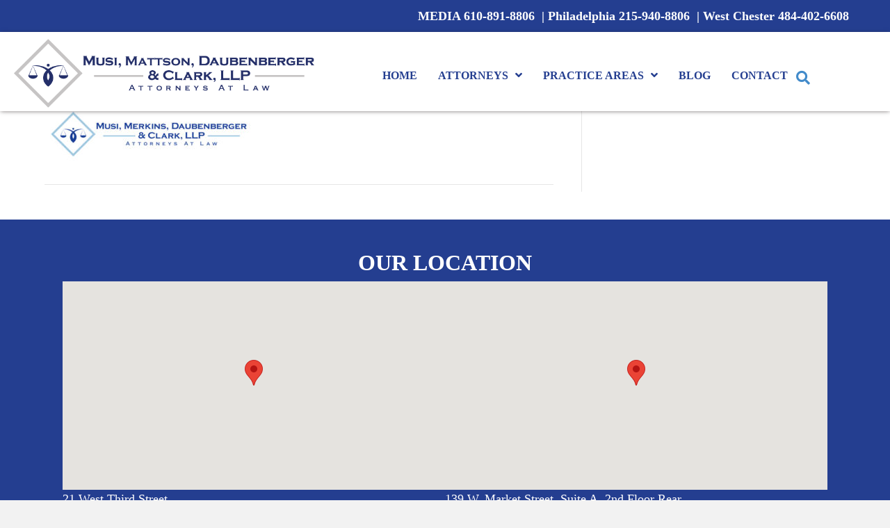

--- FILE ---
content_type: text/html; charset=UTF-8
request_url: https://mmdlawfirm.com/?attachment_id=4369
body_size: 12833
content:
<!DOCTYPE html>
<html dir="ltr" lang="en-US" prefix="og: https://ogp.me/ns#">
<head>
<meta charset="UTF-8" />
<script>
var gform;gform||(document.addEventListener("gform_main_scripts_loaded",function(){gform.scriptsLoaded=!0}),document.addEventListener("gform/theme/scripts_loaded",function(){gform.themeScriptsLoaded=!0}),window.addEventListener("DOMContentLoaded",function(){gform.domLoaded=!0}),gform={domLoaded:!1,scriptsLoaded:!1,themeScriptsLoaded:!1,isFormEditor:()=>"function"==typeof InitializeEditor,callIfLoaded:function(o){return!(!gform.domLoaded||!gform.scriptsLoaded||!gform.themeScriptsLoaded&&!gform.isFormEditor()||(gform.isFormEditor()&&console.warn("The use of gform.initializeOnLoaded() is deprecated in the form editor context and will be removed in Gravity Forms 3.1."),o(),0))},initializeOnLoaded:function(o){gform.callIfLoaded(o)||(document.addEventListener("gform_main_scripts_loaded",()=>{gform.scriptsLoaded=!0,gform.callIfLoaded(o)}),document.addEventListener("gform/theme/scripts_loaded",()=>{gform.themeScriptsLoaded=!0,gform.callIfLoaded(o)}),window.addEventListener("DOMContentLoaded",()=>{gform.domLoaded=!0,gform.callIfLoaded(o)}))},hooks:{action:{},filter:{}},addAction:function(o,r,e,t){gform.addHook("action",o,r,e,t)},addFilter:function(o,r,e,t){gform.addHook("filter",o,r,e,t)},doAction:function(o){gform.doHook("action",o,arguments)},applyFilters:function(o){return gform.doHook("filter",o,arguments)},removeAction:function(o,r){gform.removeHook("action",o,r)},removeFilter:function(o,r,e){gform.removeHook("filter",o,r,e)},addHook:function(o,r,e,t,n){null==gform.hooks[o][r]&&(gform.hooks[o][r]=[]);var d=gform.hooks[o][r];null==n&&(n=r+"_"+d.length),gform.hooks[o][r].push({tag:n,callable:e,priority:t=null==t?10:t})},doHook:function(r,o,e){var t;if(e=Array.prototype.slice.call(e,1),null!=gform.hooks[r][o]&&((o=gform.hooks[r][o]).sort(function(o,r){return o.priority-r.priority}),o.forEach(function(o){"function"!=typeof(t=o.callable)&&(t=window[t]),"action"==r?t.apply(null,e):e[0]=t.apply(null,e)})),"filter"==r)return e[0]},removeHook:function(o,r,t,n){var e;null!=gform.hooks[o][r]&&(e=(e=gform.hooks[o][r]).filter(function(o,r,e){return!!(null!=n&&n!=o.tag||null!=t&&t!=o.priority)}),gform.hooks[o][r]=e)}});
</script>

<meta name='viewport' content='width=device-width, initial-scale=1.0' />
<meta http-equiv='X-UA-Compatible' content='IE=edge' />
<link rel="profile" href="https://gmpg.org/xfn/11" />
<title>MMDC_lg | Musi, Mattson, Daubenberger &amp; Clark, L.L.P. | Attorneys in Media, PA</title>

		<!-- All in One SEO Pro 4.9.3 - aioseo.com -->
	<meta name="robots" content="max-image-preview:large" />
	<meta name="author" content="unifeyed"/>
	<link rel="canonical" href="https://mmdlawfirm.com/?attachment_id=4369" />
	<meta name="generator" content="All in One SEO Pro (AIOSEO) 4.9.3" />
		<meta property="og:locale" content="en_US" />
		<meta property="og:site_name" content="Musi, Mattson, Daubenberger &amp; Clark, L.L.P. | Attorneys in Media, PA | Musi, Mattson, Daubenberger &amp; Clark is a full-service law firm serving Delaware County, Chester County, Montgomery County and Philadelphia in Southeastern Pennsylvania." />
		<meta property="og:type" content="article" />
		<meta property="og:title" content="MMDC_lg | Musi, Mattson, Daubenberger &amp; Clark, L.L.P. | Attorneys in Media, PA" />
		<meta property="og:url" content="https://mmdlawfirm.com/?attachment_id=4369" />
		<meta property="article:published_time" content="2022-04-04T18:05:58+00:00" />
		<meta property="article:modified_time" content="2022-04-04T18:30:18+00:00" />
		<meta name="twitter:card" content="summary" />
		<meta name="twitter:title" content="MMDC_lg | Musi, Mattson, Daubenberger &amp; Clark, L.L.P. | Attorneys in Media, PA" />
		<script type="application/ld+json" class="aioseo-schema">
			{"@context":"https:\/\/schema.org","@graph":[{"@type":"BreadcrumbList","@id":"https:\/\/mmdlawfirm.com\/?attachment_id=4369#breadcrumblist","itemListElement":[{"@type":"ListItem","@id":"https:\/\/mmdlawfirm.com#listItem","position":1,"name":"Home","item":"https:\/\/mmdlawfirm.com","nextItem":{"@type":"ListItem","@id":"https:\/\/mmdlawfirm.com\/?attachment_id=4369#listItem","name":"MMDC_lg"}},{"@type":"ListItem","@id":"https:\/\/mmdlawfirm.com\/?attachment_id=4369#listItem","position":2,"name":"MMDC_lg","previousItem":{"@type":"ListItem","@id":"https:\/\/mmdlawfirm.com#listItem","name":"Home"}}]},{"@type":"ItemPage","@id":"https:\/\/mmdlawfirm.com\/?attachment_id=4369#itempage","url":"https:\/\/mmdlawfirm.com\/?attachment_id=4369","name":"MMDC_lg | Musi, Mattson, Daubenberger & Clark, L.L.P. | Attorneys in Media, PA","inLanguage":"en-US","isPartOf":{"@id":"https:\/\/mmdlawfirm.com\/#website"},"breadcrumb":{"@id":"https:\/\/mmdlawfirm.com\/?attachment_id=4369#breadcrumblist"},"author":{"@id":"https:\/\/mmdlawfirm.com\/author\/unifeyed\/#author"},"creator":{"@id":"https:\/\/mmdlawfirm.com\/author\/unifeyed\/#author"},"datePublished":"2022-04-04T14:05:58-04:00","dateModified":"2022-04-04T14:30:18-04:00"},{"@type":"Organization","@id":"https:\/\/mmdlawfirm.com\/#organization","name":"Musi, Mattson, Daubenberger & Clark, L.L.P. | Attorneys in Media, PA","description":"Musi, Mattson, Daubenberger & Clark is a full-service law firm serving Delaware County, Chester County, Montgomery County and Philadelphia in Southeastern Pennsylvania.","url":"https:\/\/mmdlawfirm.com\/"},{"@type":"Person","@id":"https:\/\/mmdlawfirm.com\/author\/unifeyed\/#author","url":"https:\/\/mmdlawfirm.com\/author\/unifeyed\/","name":"unifeyed","image":{"@type":"ImageObject","@id":"https:\/\/mmdlawfirm.com\/?attachment_id=4369#authorImage","url":"https:\/\/secure.gravatar.com\/avatar\/7a6922803df4a7587f907d08dcd6a6acba8d7d85ab62f2c04e22c99c6ac6202e?s=96&d=mm&r=g","width":96,"height":96,"caption":"unifeyed"}},{"@type":"WebPage","@id":"https:\/\/mmdlawfirm.com\/?attachment_id=4369#webpage","url":"https:\/\/mmdlawfirm.com\/?attachment_id=4369","name":"MMDC_lg | Musi, Mattson, Daubenberger & Clark, L.L.P. | Attorneys in Media, PA","inLanguage":"en-US","isPartOf":{"@id":"https:\/\/mmdlawfirm.com\/#website"},"breadcrumb":{"@id":"https:\/\/mmdlawfirm.com\/?attachment_id=4369#breadcrumblist"},"author":{"@id":"https:\/\/mmdlawfirm.com\/author\/unifeyed\/#author"},"creator":{"@id":"https:\/\/mmdlawfirm.com\/author\/unifeyed\/#author"},"datePublished":"2022-04-04T14:05:58-04:00","dateModified":"2022-04-04T14:30:18-04:00"},{"@type":"WebSite","@id":"https:\/\/mmdlawfirm.com\/#website","url":"https:\/\/mmdlawfirm.com\/","name":"Musi, Mattson, Daubenberger &amp; Clark, L.L.P. | Attorneys in Media, PA","description":"Musi, Mattson, Daubenberger & Clark is a full-service law firm serving Delaware County, Chester County, Montgomery County and Philadelphia in Southeastern Pennsylvania.","inLanguage":"en-US","publisher":{"@id":"https:\/\/mmdlawfirm.com\/#organization"}}]}
		</script>
		<!-- All in One SEO Pro -->

<link rel='dns-prefetch' href='//maps.googleapis.com' />
<link rel="alternate" type="application/rss+xml" title="Musi, Mattson, Daubenberger &amp; Clark, L.L.P. | Attorneys in Media, PA &raquo; Feed" href="https://mmdlawfirm.com/feed/" />
<link rel="alternate" type="application/rss+xml" title="Musi, Mattson, Daubenberger &amp; Clark, L.L.P. | Attorneys in Media, PA &raquo; Comments Feed" href="https://mmdlawfirm.com/comments/feed/" />
<link rel="alternate" title="oEmbed (JSON)" type="application/json+oembed" href="https://mmdlawfirm.com/wp-json/oembed/1.0/embed?url=https%3A%2F%2Fmmdlawfirm.com%2F%3Fattachment_id%3D4369" />
<link rel="alternate" title="oEmbed (XML)" type="text/xml+oembed" href="https://mmdlawfirm.com/wp-json/oembed/1.0/embed?url=https%3A%2F%2Fmmdlawfirm.com%2F%3Fattachment_id%3D4369&#038;format=xml" />
<link rel="preload" href="https://mmdlawfirm.com/wp-content/plugins/bb-plugin/fonts/fontawesome/5.15.4/webfonts/fa-solid-900.woff2" as="font" type="font/woff2" crossorigin="anonymous">
<link rel="preload" href="https://mmdlawfirm.com/wp-content/plugins/bb-plugin/fonts/fontawesome/5.15.4/webfonts/fa-regular-400.woff2" as="font" type="font/woff2" crossorigin="anonymous">
<style id='wp-img-auto-sizes-contain-inline-css'>
img:is([sizes=auto i],[sizes^="auto," i]){contain-intrinsic-size:3000px 1500px}
/*# sourceURL=wp-img-auto-sizes-contain-inline-css */
</style>
<style id='wp-emoji-styles-inline-css'>

	img.wp-smiley, img.emoji {
		display: inline !important;
		border: none !important;
		box-shadow: none !important;
		height: 1em !important;
		width: 1em !important;
		margin: 0 0.07em !important;
		vertical-align: -0.1em !important;
		background: none !important;
		padding: 0 !important;
	}
/*# sourceURL=wp-emoji-styles-inline-css */
</style>
<style id='wp-block-library-inline-css'>
:root{--wp-block-synced-color:#7a00df;--wp-block-synced-color--rgb:122,0,223;--wp-bound-block-color:var(--wp-block-synced-color);--wp-editor-canvas-background:#ddd;--wp-admin-theme-color:#007cba;--wp-admin-theme-color--rgb:0,124,186;--wp-admin-theme-color-darker-10:#006ba1;--wp-admin-theme-color-darker-10--rgb:0,107,160.5;--wp-admin-theme-color-darker-20:#005a87;--wp-admin-theme-color-darker-20--rgb:0,90,135;--wp-admin-border-width-focus:2px}@media (min-resolution:192dpi){:root{--wp-admin-border-width-focus:1.5px}}.wp-element-button{cursor:pointer}:root .has-very-light-gray-background-color{background-color:#eee}:root .has-very-dark-gray-background-color{background-color:#313131}:root .has-very-light-gray-color{color:#eee}:root .has-very-dark-gray-color{color:#313131}:root .has-vivid-green-cyan-to-vivid-cyan-blue-gradient-background{background:linear-gradient(135deg,#00d084,#0693e3)}:root .has-purple-crush-gradient-background{background:linear-gradient(135deg,#34e2e4,#4721fb 50%,#ab1dfe)}:root .has-hazy-dawn-gradient-background{background:linear-gradient(135deg,#faaca8,#dad0ec)}:root .has-subdued-olive-gradient-background{background:linear-gradient(135deg,#fafae1,#67a671)}:root .has-atomic-cream-gradient-background{background:linear-gradient(135deg,#fdd79a,#004a59)}:root .has-nightshade-gradient-background{background:linear-gradient(135deg,#330968,#31cdcf)}:root .has-midnight-gradient-background{background:linear-gradient(135deg,#020381,#2874fc)}:root{--wp--preset--font-size--normal:16px;--wp--preset--font-size--huge:42px}.has-regular-font-size{font-size:1em}.has-larger-font-size{font-size:2.625em}.has-normal-font-size{font-size:var(--wp--preset--font-size--normal)}.has-huge-font-size{font-size:var(--wp--preset--font-size--huge)}.has-text-align-center{text-align:center}.has-text-align-left{text-align:left}.has-text-align-right{text-align:right}.has-fit-text{white-space:nowrap!important}#end-resizable-editor-section{display:none}.aligncenter{clear:both}.items-justified-left{justify-content:flex-start}.items-justified-center{justify-content:center}.items-justified-right{justify-content:flex-end}.items-justified-space-between{justify-content:space-between}.screen-reader-text{border:0;clip-path:inset(50%);height:1px;margin:-1px;overflow:hidden;padding:0;position:absolute;width:1px;word-wrap:normal!important}.screen-reader-text:focus{background-color:#ddd;clip-path:none;color:#444;display:block;font-size:1em;height:auto;left:5px;line-height:normal;padding:15px 23px 14px;text-decoration:none;top:5px;width:auto;z-index:100000}html :where(.has-border-color){border-style:solid}html :where([style*=border-top-color]){border-top-style:solid}html :where([style*=border-right-color]){border-right-style:solid}html :where([style*=border-bottom-color]){border-bottom-style:solid}html :where([style*=border-left-color]){border-left-style:solid}html :where([style*=border-width]){border-style:solid}html :where([style*=border-top-width]){border-top-style:solid}html :where([style*=border-right-width]){border-right-style:solid}html :where([style*=border-bottom-width]){border-bottom-style:solid}html :where([style*=border-left-width]){border-left-style:solid}html :where(img[class*=wp-image-]){height:auto;max-width:100%}:where(figure){margin:0 0 1em}html :where(.is-position-sticky){--wp-admin--admin-bar--position-offset:var(--wp-admin--admin-bar--height,0px)}@media screen and (max-width:600px){html :where(.is-position-sticky){--wp-admin--admin-bar--position-offset:0px}}

/*# sourceURL=wp-block-library-inline-css */
</style><style id='global-styles-inline-css'>
:root{--wp--preset--aspect-ratio--square: 1;--wp--preset--aspect-ratio--4-3: 4/3;--wp--preset--aspect-ratio--3-4: 3/4;--wp--preset--aspect-ratio--3-2: 3/2;--wp--preset--aspect-ratio--2-3: 2/3;--wp--preset--aspect-ratio--16-9: 16/9;--wp--preset--aspect-ratio--9-16: 9/16;--wp--preset--color--black: #000000;--wp--preset--color--cyan-bluish-gray: #abb8c3;--wp--preset--color--white: #ffffff;--wp--preset--color--pale-pink: #f78da7;--wp--preset--color--vivid-red: #cf2e2e;--wp--preset--color--luminous-vivid-orange: #ff6900;--wp--preset--color--luminous-vivid-amber: #fcb900;--wp--preset--color--light-green-cyan: #7bdcb5;--wp--preset--color--vivid-green-cyan: #00d084;--wp--preset--color--pale-cyan-blue: #8ed1fc;--wp--preset--color--vivid-cyan-blue: #0693e3;--wp--preset--color--vivid-purple: #9b51e0;--wp--preset--color--fl-heading-text: #333333;--wp--preset--color--fl-body-bg: #f2f2f2;--wp--preset--color--fl-body-text: #000000;--wp--preset--color--fl-accent: #2b7bb9;--wp--preset--color--fl-accent-hover: #2b7bb9;--wp--preset--color--fl-topbar-bg: #ffffff;--wp--preset--color--fl-topbar-text: #000000;--wp--preset--color--fl-topbar-link: #428bca;--wp--preset--color--fl-topbar-hover: #428bca;--wp--preset--color--fl-header-bg: #ffffff;--wp--preset--color--fl-header-text: #000000;--wp--preset--color--fl-header-link: #428bca;--wp--preset--color--fl-header-hover: #428bca;--wp--preset--color--fl-nav-bg: #ffffff;--wp--preset--color--fl-nav-link: #428bca;--wp--preset--color--fl-nav-hover: #428bca;--wp--preset--color--fl-content-bg: #ffffff;--wp--preset--color--fl-footer-widgets-bg: #ffffff;--wp--preset--color--fl-footer-widgets-text: #000000;--wp--preset--color--fl-footer-widgets-link: #428bca;--wp--preset--color--fl-footer-widgets-hover: #428bca;--wp--preset--color--fl-footer-bg: #ffffff;--wp--preset--color--fl-footer-text: #000000;--wp--preset--color--fl-footer-link: #428bca;--wp--preset--color--fl-footer-hover: #428bca;--wp--preset--gradient--vivid-cyan-blue-to-vivid-purple: linear-gradient(135deg,rgb(6,147,227) 0%,rgb(155,81,224) 100%);--wp--preset--gradient--light-green-cyan-to-vivid-green-cyan: linear-gradient(135deg,rgb(122,220,180) 0%,rgb(0,208,130) 100%);--wp--preset--gradient--luminous-vivid-amber-to-luminous-vivid-orange: linear-gradient(135deg,rgb(252,185,0) 0%,rgb(255,105,0) 100%);--wp--preset--gradient--luminous-vivid-orange-to-vivid-red: linear-gradient(135deg,rgb(255,105,0) 0%,rgb(207,46,46) 100%);--wp--preset--gradient--very-light-gray-to-cyan-bluish-gray: linear-gradient(135deg,rgb(238,238,238) 0%,rgb(169,184,195) 100%);--wp--preset--gradient--cool-to-warm-spectrum: linear-gradient(135deg,rgb(74,234,220) 0%,rgb(151,120,209) 20%,rgb(207,42,186) 40%,rgb(238,44,130) 60%,rgb(251,105,98) 80%,rgb(254,248,76) 100%);--wp--preset--gradient--blush-light-purple: linear-gradient(135deg,rgb(255,206,236) 0%,rgb(152,150,240) 100%);--wp--preset--gradient--blush-bordeaux: linear-gradient(135deg,rgb(254,205,165) 0%,rgb(254,45,45) 50%,rgb(107,0,62) 100%);--wp--preset--gradient--luminous-dusk: linear-gradient(135deg,rgb(255,203,112) 0%,rgb(199,81,192) 50%,rgb(65,88,208) 100%);--wp--preset--gradient--pale-ocean: linear-gradient(135deg,rgb(255,245,203) 0%,rgb(182,227,212) 50%,rgb(51,167,181) 100%);--wp--preset--gradient--electric-grass: linear-gradient(135deg,rgb(202,248,128) 0%,rgb(113,206,126) 100%);--wp--preset--gradient--midnight: linear-gradient(135deg,rgb(2,3,129) 0%,rgb(40,116,252) 100%);--wp--preset--font-size--small: 13px;--wp--preset--font-size--medium: 20px;--wp--preset--font-size--large: 36px;--wp--preset--font-size--x-large: 42px;--wp--preset--spacing--20: 0.44rem;--wp--preset--spacing--30: 0.67rem;--wp--preset--spacing--40: 1rem;--wp--preset--spacing--50: 1.5rem;--wp--preset--spacing--60: 2.25rem;--wp--preset--spacing--70: 3.38rem;--wp--preset--spacing--80: 5.06rem;--wp--preset--shadow--natural: 6px 6px 9px rgba(0, 0, 0, 0.2);--wp--preset--shadow--deep: 12px 12px 50px rgba(0, 0, 0, 0.4);--wp--preset--shadow--sharp: 6px 6px 0px rgba(0, 0, 0, 0.2);--wp--preset--shadow--outlined: 6px 6px 0px -3px rgb(255, 255, 255), 6px 6px rgb(0, 0, 0);--wp--preset--shadow--crisp: 6px 6px 0px rgb(0, 0, 0);}:where(.is-layout-flex){gap: 0.5em;}:where(.is-layout-grid){gap: 0.5em;}body .is-layout-flex{display: flex;}.is-layout-flex{flex-wrap: wrap;align-items: center;}.is-layout-flex > :is(*, div){margin: 0;}body .is-layout-grid{display: grid;}.is-layout-grid > :is(*, div){margin: 0;}:where(.wp-block-columns.is-layout-flex){gap: 2em;}:where(.wp-block-columns.is-layout-grid){gap: 2em;}:where(.wp-block-post-template.is-layout-flex){gap: 1.25em;}:where(.wp-block-post-template.is-layout-grid){gap: 1.25em;}.has-black-color{color: var(--wp--preset--color--black) !important;}.has-cyan-bluish-gray-color{color: var(--wp--preset--color--cyan-bluish-gray) !important;}.has-white-color{color: var(--wp--preset--color--white) !important;}.has-pale-pink-color{color: var(--wp--preset--color--pale-pink) !important;}.has-vivid-red-color{color: var(--wp--preset--color--vivid-red) !important;}.has-luminous-vivid-orange-color{color: var(--wp--preset--color--luminous-vivid-orange) !important;}.has-luminous-vivid-amber-color{color: var(--wp--preset--color--luminous-vivid-amber) !important;}.has-light-green-cyan-color{color: var(--wp--preset--color--light-green-cyan) !important;}.has-vivid-green-cyan-color{color: var(--wp--preset--color--vivid-green-cyan) !important;}.has-pale-cyan-blue-color{color: var(--wp--preset--color--pale-cyan-blue) !important;}.has-vivid-cyan-blue-color{color: var(--wp--preset--color--vivid-cyan-blue) !important;}.has-vivid-purple-color{color: var(--wp--preset--color--vivid-purple) !important;}.has-black-background-color{background-color: var(--wp--preset--color--black) !important;}.has-cyan-bluish-gray-background-color{background-color: var(--wp--preset--color--cyan-bluish-gray) !important;}.has-white-background-color{background-color: var(--wp--preset--color--white) !important;}.has-pale-pink-background-color{background-color: var(--wp--preset--color--pale-pink) !important;}.has-vivid-red-background-color{background-color: var(--wp--preset--color--vivid-red) !important;}.has-luminous-vivid-orange-background-color{background-color: var(--wp--preset--color--luminous-vivid-orange) !important;}.has-luminous-vivid-amber-background-color{background-color: var(--wp--preset--color--luminous-vivid-amber) !important;}.has-light-green-cyan-background-color{background-color: var(--wp--preset--color--light-green-cyan) !important;}.has-vivid-green-cyan-background-color{background-color: var(--wp--preset--color--vivid-green-cyan) !important;}.has-pale-cyan-blue-background-color{background-color: var(--wp--preset--color--pale-cyan-blue) !important;}.has-vivid-cyan-blue-background-color{background-color: var(--wp--preset--color--vivid-cyan-blue) !important;}.has-vivid-purple-background-color{background-color: var(--wp--preset--color--vivid-purple) !important;}.has-black-border-color{border-color: var(--wp--preset--color--black) !important;}.has-cyan-bluish-gray-border-color{border-color: var(--wp--preset--color--cyan-bluish-gray) !important;}.has-white-border-color{border-color: var(--wp--preset--color--white) !important;}.has-pale-pink-border-color{border-color: var(--wp--preset--color--pale-pink) !important;}.has-vivid-red-border-color{border-color: var(--wp--preset--color--vivid-red) !important;}.has-luminous-vivid-orange-border-color{border-color: var(--wp--preset--color--luminous-vivid-orange) !important;}.has-luminous-vivid-amber-border-color{border-color: var(--wp--preset--color--luminous-vivid-amber) !important;}.has-light-green-cyan-border-color{border-color: var(--wp--preset--color--light-green-cyan) !important;}.has-vivid-green-cyan-border-color{border-color: var(--wp--preset--color--vivid-green-cyan) !important;}.has-pale-cyan-blue-border-color{border-color: var(--wp--preset--color--pale-cyan-blue) !important;}.has-vivid-cyan-blue-border-color{border-color: var(--wp--preset--color--vivid-cyan-blue) !important;}.has-vivid-purple-border-color{border-color: var(--wp--preset--color--vivid-purple) !important;}.has-vivid-cyan-blue-to-vivid-purple-gradient-background{background: var(--wp--preset--gradient--vivid-cyan-blue-to-vivid-purple) !important;}.has-light-green-cyan-to-vivid-green-cyan-gradient-background{background: var(--wp--preset--gradient--light-green-cyan-to-vivid-green-cyan) !important;}.has-luminous-vivid-amber-to-luminous-vivid-orange-gradient-background{background: var(--wp--preset--gradient--luminous-vivid-amber-to-luminous-vivid-orange) !important;}.has-luminous-vivid-orange-to-vivid-red-gradient-background{background: var(--wp--preset--gradient--luminous-vivid-orange-to-vivid-red) !important;}.has-very-light-gray-to-cyan-bluish-gray-gradient-background{background: var(--wp--preset--gradient--very-light-gray-to-cyan-bluish-gray) !important;}.has-cool-to-warm-spectrum-gradient-background{background: var(--wp--preset--gradient--cool-to-warm-spectrum) !important;}.has-blush-light-purple-gradient-background{background: var(--wp--preset--gradient--blush-light-purple) !important;}.has-blush-bordeaux-gradient-background{background: var(--wp--preset--gradient--blush-bordeaux) !important;}.has-luminous-dusk-gradient-background{background: var(--wp--preset--gradient--luminous-dusk) !important;}.has-pale-ocean-gradient-background{background: var(--wp--preset--gradient--pale-ocean) !important;}.has-electric-grass-gradient-background{background: var(--wp--preset--gradient--electric-grass) !important;}.has-midnight-gradient-background{background: var(--wp--preset--gradient--midnight) !important;}.has-small-font-size{font-size: var(--wp--preset--font-size--small) !important;}.has-medium-font-size{font-size: var(--wp--preset--font-size--medium) !important;}.has-large-font-size{font-size: var(--wp--preset--font-size--large) !important;}.has-x-large-font-size{font-size: var(--wp--preset--font-size--x-large) !important;}
/*# sourceURL=global-styles-inline-css */
</style>

<style id='classic-theme-styles-inline-css'>
/*! This file is auto-generated */
.wp-block-button__link{color:#fff;background-color:#32373c;border-radius:9999px;box-shadow:none;text-decoration:none;padding:calc(.667em + 2px) calc(1.333em + 2px);font-size:1.125em}.wp-block-file__button{background:#32373c;color:#fff;text-decoration:none}
/*# sourceURL=/wp-includes/css/classic-themes.min.css */
</style>
<link rel='stylesheet' id='font-awesome-5-css' href='https://mmdlawfirm.com/wp-content/plugins/bb-plugin/fonts/fontawesome/5.15.4/css/all.min.css?ver=2.10.0.5' media='all' />
<link rel='stylesheet' id='fl-builder-layout-bundle-5ca7c7b024e5aebb008e1688c782c78a-css' href='https://mmdlawfirm.com/wp-content/uploads/bb-plugin/cache/5ca7c7b024e5aebb008e1688c782c78a-layout-bundle.css?ver=2.10.0.5-1.5.2.1' media='all' />
<link rel='stylesheet' id='recent-posts-widget-with-thumbnails-public-style-css' href='https://mmdlawfirm.com/wp-content/plugins/recent-posts-widget-with-thumbnails/public.css?ver=7.1.1' media='all' />
<link rel='stylesheet' id='jquery-magnificpopup-css' href='https://mmdlawfirm.com/wp-content/plugins/bb-plugin/css/jquery.magnificpopup.min.css?ver=2.10.0.5' media='all' />
<link rel='stylesheet' id='bootstrap-css' href='https://mmdlawfirm.com/wp-content/themes/bb-theme/css/bootstrap.min.css?ver=1.7.19.1' media='all' />
<link rel='stylesheet' id='fl-automator-skin-css' href='https://mmdlawfirm.com/wp-content/uploads/bb-theme/skin-695d5a6523a8d.css?ver=1.7.19.1' media='all' />
<link rel='stylesheet' id='fl-child-theme-css' href='https://mmdlawfirm.com/wp-content/themes/bb-theme-child/style.css?ver=6.9' media='all' />
<script src="https://mmdlawfirm.com/wp-includes/js/jquery/jquery.min.js?ver=3.7.1" id="jquery-core-js"></script>
<script src="https://mmdlawfirm.com/wp-includes/js/jquery/jquery-migrate.min.js?ver=3.4.1" id="jquery-migrate-js"></script>
<link rel="https://api.w.org/" href="https://mmdlawfirm.com/wp-json/" /><link rel="alternate" title="JSON" type="application/json" href="https://mmdlawfirm.com/wp-json/wp/v2/media/4369" /><link rel="EditURI" type="application/rsd+xml" title="RSD" href="https://mmdlawfirm.com/xmlrpc.php?rsd" />
<meta name="generator" content="WordPress 6.9" />
<link rel='shortlink' href='https://mmdlawfirm.com/?p=4369' />
<link rel="icon" href="https://mmdlawfirm.com/wp-content/uploads/cropped-favicon-32x32.png" sizes="32x32" />
<link rel="icon" href="https://mmdlawfirm.com/wp-content/uploads/cropped-favicon-192x192.png" sizes="192x192" />
<link rel="apple-touch-icon" href="https://mmdlawfirm.com/wp-content/uploads/cropped-favicon-180x180.png" />
<meta name="msapplication-TileImage" content="https://mmdlawfirm.com/wp-content/uploads/cropped-favicon-270x270.png" />
		<style id="wp-custom-css">
			#criminal-defense-column, #personal-injury-column, #family-law-column, #workers-compensation-column, #corporate-law-column, #wills-estates-column {
    cursor: pointer;
}

@media screen and (max-width: 576px) {
	
	.fl-node-5d51afdab9fc1 .uabb-front {
		background-position: center 25%!important
	}
	
	.fl-node-5d51afe0c5318 .uabb-front {
		background-position: center 10%!important
	}
	
	.page-id-11 .wp-block-image .alignleft, .page-id-13  img.alignleft, .page-id-15  img.alignleft, .page-id-27  img.alignleft, .page-id-2119  img.alignleft, .page-id-1465  img.alignleft, .page-id-3309  img.alignleft, .page-id-3602 .wp-block-image .alignleft, .page-id-1942  img.alignleft, .page-id-3308  img.alignleft, .page-id-33  img.alignleft, .page-id-43 a img.alignleft, .page-id-53 a img.alignleft, .page-id-69 a img.alignleft, .page-id-3571 a img.alignright, .page-id-71 .alignright   {
		display: block;
		width: 100%;
		float: none!important;
	}
	
	.page-id-3571 a img.alignright, .page-id-71 .alignright {
		max-width: 350px!important;
	}
	
	.page-id-11 .wp-block-image .alignleft img, .page-id-3602 .wp-block-image .alignleft img {
		width: 100%;
	}
	
	.fl-node-5d52e38dd44ed .fl-heading {
		font-size: 32px!important;
	}
}

.uabb-creative-menu .sub-menu .uabb-menu-toggle:before {
	content: "\f054"!important;
}

.page-id-3680 table {
	margin-top: 30px
}

.page-id-3680 table tr {
	border-bottom: 1px solid #dedede;

}

.page-id-3680 table tr td:first-of-type {
	width: 160px;
	border-right: 1px solid #cecece;
	padding: 7px
}

.page-id-3680 table tr:first-of-type {
	border-top: 6px solid #243e90;
	border-top: 6px solid #243e90;
		color: #243e90;
}

.page-id-3680 table tr td:nth-of-type(2) {
	padding-left: 25px;
	padding-top: 7px;
	padding-bottom: 10px;
	border-right: 1px solid #cecece;
}

.page-id-3680 table tr td:nth-of-type(3) {
	padding-left: 25px;
	padding-top: 7px;
	padding-bottom: 10px;
	
}

.page-id-3680 table, 
.page-id-3680 td {
	border-collapse: collapse;
}

ul.flipbox-list {
	  margin-left: 27px!important; 
}

ul.flipbox-list li::before {
  margin-left: -20px;
}

#real-estate-column, #criminal-defense-column, #personal-injury-column, #family-law-column, #workers-compensation-column, #corporate-law-column, #wills-estates-column, #drunk-driving, #drug-crimes, #sex-offenses, #theft-burglary, #juvenille, #domestic-assault, #car-accidents, #truck-accidents, #slip-fall, #divorce, #alimony, #child-custody, #child-support, #abuse-protection, #prenuptial-agreements, #name-changes,
#children-youth, #equitable-distribution, #related-civil, #medical-benefits, #wage-loss, #specific-loss, #death-claims, #independent-contractors, #impairment-rating, #lump-sum, #contract-drafting, #real-tax, #litigation, #mechanics-liens, #pre-litigation, #wills-estate, #living-wills, #guardianships, #attorney-power, #probate-estate, #will-changes, #elder-law {
	margin-bottom: 15px!important;
}
body.page-id-9 .flipbox-list {
	list-style: initial !important;}
body.page-id-9 ul.flipbox-list li::before{
	display:none !important;
}

.page-id-4211 table, .page-id-4211 td {
    border-collapse: collapse;
}

.page-id-4211 table {
    margin-top: 30px;
}
.page-id-4211 table tr td:nth-of-type(2) {
    padding-left: 25px;
    padding-top: 7px;
    padding-bottom: 10px;
    border-right: 1px solid #cecece;
}
.page-id-4211 table tr td:first-of-type {
    width: 160px;
    border-right: 1px solid #cecece;
    padding: 7px;
}

.page-id-4211 table tr:first-of-type {
    border-top: 6px solid #243e90;
    border-top: 6px solid #243e90;
    color: #243e90;
}

.page-id-4211 table tr {
    border-bottom: 1px solid #dedede;
}

.page-id-4211 table tr td:nth-of-type(3) {
    padding-left: 25px;
    padding-top: 7px;
    padding-bottom: 10px;
}		</style>
		<script id="fl-theme-custom-js">var CD = document.getElementById('criminal-defense-column');
CD.addEventListener("click", function(){
  window.open('/dev/practice-areas/criminal-defense/');
});

var PI = document.getElementById('personal-injury-column');
PI.addEventListener("click", function(){
  window.open('/dev/practice-areas/personal-injury/');
});

var FL = document.getElementById('family-law-column');
FL.addEventListener("click", function(){
  window.open('/dev/practice-areas/family-law-divorce/');
});

var WC = document.getElementById('workers-compensation-column');
WC.addEventListener("click", function(){
  window.open('/dev/practice-areas/workers-compensation');
});

var CL = document.getElementById('corporate-law-column');
CL.addEventListener("click", function(){
  window.open('/dev/practice-areas/corporate-law/');
});

var WE = document.getElementById('wills-estates-column');
WE.addEventListener("click", function(){
  window.open('/dev/practice-areas/wills-estates-trusts/');
});</script>
<!-- Google tag (gtag.js) -->
<script async src="https://www.googletagmanager.com/gtag/js?id=G-43R8P2Y7EN"></script>
<script>
  window.dataLayer = window.dataLayer || [];
  function gtag(){dataLayer.push(arguments);}
  gtag('js', new Date());

  gtag('config', 'G-43R8P2Y7EN');
</script>
</head>
<body data-rsssl=1 class="attachment wp-singular attachment-template-default single single-attachment postid-4369 attachmentid-4369 attachment-jpeg wp-theme-bb-theme wp-child-theme-bb-theme-child fl-builder-2-10-0-5 fl-themer-1-5-2-1 fl-theme-1-7-19-1 fl-no-js fl-theme-builder-header fl-theme-builder-header-header fl-theme-builder-footer fl-theme-builder-footer-footer fl-framework-bootstrap fl-preset-default fl-full-width fl-search-active" itemscope="itemscope" itemtype="https://schema.org/WebPage">
<a aria-label="Skip to content" class="fl-screen-reader-text" href="#fl-main-content">Skip to content</a><div class="fl-page">
	<header class="fl-builder-content fl-builder-content-3039 fl-builder-global-templates-locked" data-post-id="3039" data-type="header" data-sticky="0" data-sticky-on="" data-sticky-breakpoint="medium" data-shrink="0" data-overlay="1" data-overlay-bg="default" data-shrink-image-height="50px" role="banner" itemscope="itemscope" itemtype="http://schema.org/WPHeader"><div class="fl-row fl-row-full-width fl-row-bg-color fl-node-5d4c5518b24d9 fl-row-default-height fl-row-align-center fl-visible-desktop fl-visible-large" data-node="5d4c5518b24d9">
	<div class="fl-row-content-wrap">
								<div class="fl-row-content fl-row-fixed-width fl-node-content">
		
<div class="fl-col-group fl-node-5d4c5d24006eb" data-node="5d4c5d24006eb">
			<div class="fl-col fl-node-5d4c5d24008c1 fl-col-bg-color fl-col-small" data-node="5d4c5d24008c1">
	<div class="fl-col-content fl-node-content"><div class="fl-module fl-module-html fl-node-5d4c5d3807c69 fl-visible-desktop fl-visible-large" data-node="5d4c5d3807c69">
	<div class="fl-module-content fl-node-content">
		<div class="fl-html">
	</div>
	</div>
</div>
</div>
</div>
			<div class="fl-col fl-node-5d4c5d2400965 fl-col-bg-color" data-node="5d4c5d2400965">
	<div class="fl-col-content fl-node-content"><div class="fl-module fl-module-rich-text fl-node-5d4c5554568a3" data-node="5d4c5554568a3">
	<div class="fl-module-content fl-node-content">
		<div class="fl-rich-text">
	<p style="text-align: center;"><strong> MEDIA <a href="tel:610-891-8806">610-891-8806  | </a>Philadelphia <a href="tel: 610-891-8806">215-940-8806  | </a></strong><strong>West Chester <a href="tel:484-402-6608">484-402-6608</a></strong></p>
<p style="text-align: center;">
</div>
	</div>
</div>
</div>
</div>
	</div>
		</div>
	</div>
</div>
<div class="fl-row fl-row-full-width fl-row-bg-color fl-node-5d4c53afeb0a9 fl-row-default-height fl-row-align-center" data-node="5d4c53afeb0a9">
	<div class="fl-row-content-wrap">
								<div class="fl-row-content fl-row-fixed-width fl-node-content">
		
<div class="fl-col-group fl-node-5d4c53afeb0e0 fl-col-group-equal-height fl-col-group-align-center fl-col-group-custom-width" data-node="5d4c53afeb0e0">
			<div class="fl-col fl-node-5d4c53afeb115 fl-col-bg-color fl-col-small fl-col-small-custom-width" data-node="5d4c53afeb115">
	<div class="fl-col-content fl-node-content"><div class="fl-module fl-module-photo fl-node-5d4c53f6ccfee" data-node="5d4c53f6ccfee">
	<div class="fl-module-content fl-node-content">
		<div role="figure" class="fl-photo fl-photo-align-center" itemscope itemtype="https://schema.org/ImageObject">
	<div class="fl-photo-content fl-photo-img-png">
				<a href="https://mmdlawfirm.com/" target="_self" itemprop="url">
				<img loading="lazy" decoding="async" class="fl-photo-img wp-image-5225 size-full" src="https://mmdlawfirm.com/wp-content/uploads/MMDC-Mattson_new-Gray-Blue.png" alt="MMDC-Mattson_new-Gray-Blue" height="158" width="689" title="MMDC-Mattson_new-Gray-Blue"  data-no-lazy="1" itemprop="image" srcset="https://mmdlawfirm.com/wp-content/uploads/MMDC-Mattson_new-Gray-Blue.png 689w, https://mmdlawfirm.com/wp-content/smush-webp/MMDC-Mattson_new-Gray-Blue-300x69.png.webp 300w" sizes="auto, (max-width: 689px) 100vw, 689px" />
				</a>
					</div>
	</div>
	</div>
</div>
</div>
</div>
			<div class="fl-col fl-node-5d4c53afeb14a fl-col-bg-color fl-col-small-custom-width" data-node="5d4c53afeb14a">
	<div class="fl-col-content fl-node-content"><div class="fl-module fl-module-uabb-advanced-menu fl-node-5d4c5f5edd25b" data-node="5d4c5f5edd25b">
	<div class="fl-module-content fl-node-content">
			<div class="uabb-creative-menu
	 uabb-creative-menu-accordion-collapse	uabb-menu-default">
		<div class="uabb-creative-menu-mobile-toggle-container"><div class="uabb-creative-menu-mobile-toggle hamburger" tabindex="0"><div class="uabb-svg-container"><svg title="uabb-menu-toggle" version="1.1" class="hamburger-menu" xmlns="https://www.w3.org/2000/svg" xmlns:xlink="https://www.w3.org/1999/xlink" viewBox="0 0 50 50">
<rect class="uabb-hamburger-menu-top" width="50" height="10"/>
<rect class="uabb-hamburger-menu-middle" y="20" width="50" height="10"/>
<rect class="uabb-hamburger-menu-bottom" y="40" width="50" height="10"/>
</svg>
</div></div></div>			<div class="uabb-clear"></div>
					<ul id="menu-mainmenu" class="menu uabb-creative-menu-horizontal uabb-toggle-arrows"><li id="menu-item-91" class="menu-item menu-item-type-post_type menu-item-object-page menu-item-home uabb-creative-menu uabb-cm-style"><a href="https://mmdlawfirm.com/"><span class="menu-item-text">Home</span></a></li>
<li id="menu-item-92" class="menu-item menu-item-type-post_type menu-item-object-page menu-item-has-children uabb-has-submenu uabb-creative-menu uabb-cm-style" aria-haspopup="true"><div class="uabb-has-submenu-container"><a href="https://mmdlawfirm.com/attorneys/"><span class="menu-item-text">Attorneys<span class="uabb-menu-toggle"></span></span></a></div>
<ul class="sub-menu">
	<li id="menu-item-93" class="menu-item menu-item-type-post_type menu-item-object-page uabb-creative-menu uabb-cm-style"><a href="https://mmdlawfirm.com/attorneys/thomas-a-musi-jr/"><span class="menu-item-text">Thomas A. Musi, Jr.</span></a></li>
	<li id="menu-item-95" class="menu-item menu-item-type-post_type menu-item-object-page uabb-creative-menu uabb-cm-style"><a href="https://mmdlawfirm.com/attorneys/richard-c-daubenberger/"><span class="menu-item-text">Richard C. Daubenberger</span></a></li>
	<li id="menu-item-99" class="menu-item menu-item-type-post_type menu-item-object-page uabb-creative-menu uabb-cm-style"><a href="https://mmdlawfirm.com/attorneys/lucas-a-clark-iv/"><span class="menu-item-text">Lucas A. Clark, IV</span></a></li>
	<li id="menu-item-4701" class="menu-item menu-item-type-post_type menu-item-object-page uabb-creative-menu uabb-cm-style"><a href="https://mmdlawfirm.com/attorneys/michael-j-mattson/"><span class="menu-item-text">Michael J. Mattson</span></a></li>
	<li id="menu-item-1479" class="menu-item menu-item-type-post_type menu-item-object-page uabb-creative-menu uabb-cm-style"><a href="https://mmdlawfirm.com/attorneys/rachel-l-mercurio/"><span class="menu-item-text">Rachel L. Mercurio</span></a></li>
	<li id="menu-item-4158" class="menu-item menu-item-type-post_type menu-item-object-page uabb-creative-menu uabb-cm-style"><a href="https://mmdlawfirm.com/attorneys/dina-l-daubenberger/"><span class="menu-item-text">Dina L. Daubenberger</span></a></li>
	<li id="menu-item-4186" class="menu-item menu-item-type-post_type menu-item-object-page uabb-creative-menu uabb-cm-style"><a href="https://mmdlawfirm.com/attorneys/lindsay-j-killian/"><span class="menu-item-text">Lindsay J. Killian</span></a></li>
	<li id="menu-item-4818" class="menu-item menu-item-type-post_type menu-item-object-page uabb-creative-menu uabb-cm-style"><a href="https://mmdlawfirm.com/attorneys/robyn-e-musi/"><span class="menu-item-text">Robyn E. Musi</span></a></li>
	<li id="menu-item-4842" class="menu-item menu-item-type-post_type menu-item-object-page uabb-creative-menu uabb-cm-style"><a href="https://mmdlawfirm.com/attorneys/dimitri-l-karapelou/"><span class="menu-item-text">Dimitri L. Karapelou</span></a></li>
	<li id="menu-item-5013" class="menu-item menu-item-type-post_type menu-item-object-page uabb-creative-menu uabb-cm-style"><a href="https://mmdlawfirm.com/attorneys/matthew-r-gade/"><span class="menu-item-text">Matthew R. Gade</span></a></li>
	<li id="menu-item-5290" class="menu-item menu-item-type-post_type menu-item-object-page uabb-creative-menu uabb-cm-style"><a href="https://mmdlawfirm.com/attorneys/grace-v-yarosewick/"><span class="menu-item-text">Grace V. Yarosewick</span></a></li>
</ul>
</li>
<li id="menu-item-101" class="menu-item menu-item-type-post_type menu-item-object-page menu-item-has-children uabb-has-submenu uabb-creative-menu uabb-cm-style" aria-haspopup="true"><div class="uabb-has-submenu-container"><a href="https://mmdlawfirm.com/practice-areas/"><span class="menu-item-text">Practice Areas<span class="uabb-menu-toggle"></span></span></a></div>
<ul class="sub-menu">
	<li id="menu-item-102" class="menu-item menu-item-type-post_type menu-item-object-page menu-item-has-children uabb-has-submenu uabb-creative-menu uabb-cm-style" aria-haspopup="true"><div class="uabb-has-submenu-container"><a href="https://mmdlawfirm.com/practice-areas/criminal-defense/"><span class="menu-item-text">Criminal Defense<span class="uabb-menu-toggle"></span></span></a></div>
	<ul class="sub-menu">
		<li id="menu-item-103" class="menu-item menu-item-type-post_type menu-item-object-page uabb-creative-menu uabb-cm-style"><a href="https://mmdlawfirm.com/practice-areas/criminal-defense/drunk-driving-dui/"><span class="menu-item-text">Drunk Driving / DUI</span></a></li>
		<li id="menu-item-104" class="menu-item menu-item-type-post_type menu-item-object-page uabb-creative-menu uabb-cm-style"><a href="https://mmdlawfirm.com/practice-areas/criminal-defense/drug-crimes/"><span class="menu-item-text">Drug Crimes</span></a></li>
		<li id="menu-item-105" class="menu-item menu-item-type-post_type menu-item-object-page uabb-creative-menu uabb-cm-style"><a href="https://mmdlawfirm.com/practice-areas/criminal-defense/sex-childporn/"><span class="menu-item-text">Sex Offenses / Child Pornography / Internet Crimes</span></a></li>
		<li id="menu-item-758" class="menu-item menu-item-type-post_type menu-item-object-page uabb-creative-menu uabb-cm-style"><a href="https://mmdlawfirm.com/practice-areas/criminal-defense/theft-receiving-stolen-property-and-burglary/"><span class="menu-item-text">Theft, Receiving Stolen Property and Burglary</span></a></li>
		<li id="menu-item-3673" class="menu-item menu-item-type-post_type menu-item-object-page uabb-creative-menu uabb-cm-style"><a href="https://mmdlawfirm.com/practice-areas/criminal-defense/juvenile/"><span class="menu-item-text">Juvenile </span></a></li>
		<li id="menu-item-3679" class="menu-item menu-item-type-post_type menu-item-object-page uabb-creative-menu uabb-cm-style"><a href="https://mmdlawfirm.com/practice-areas/criminal-defense/domestic-assault/"><span class="menu-item-text">Domestic Assault</span></a></li>
	</ul>
</li>
	<li id="menu-item-107" class="menu-item menu-item-type-post_type menu-item-object-page menu-item-has-children uabb-has-submenu uabb-creative-menu uabb-cm-style" aria-haspopup="true"><div class="uabb-has-submenu-container"><a href="https://mmdlawfirm.com/practice-areas/personal-injury/"><span class="menu-item-text">Personal Injury<span class="uabb-menu-toggle"></span></span></a></div>
	<ul class="sub-menu">
		<li id="menu-item-108" class="menu-item menu-item-type-post_type menu-item-object-page uabb-creative-menu uabb-cm-style"><a href="https://mmdlawfirm.com/practice-areas/personal-injury/car-accidents/"><span class="menu-item-text">Car Accidents</span></a></li>
		<li id="menu-item-109" class="menu-item menu-item-type-post_type menu-item-object-page uabb-creative-menu uabb-cm-style"><a href="https://mmdlawfirm.com/practice-areas/personal-injury/truck-accidents/"><span class="menu-item-text">Truck Accidents</span></a></li>
		<li id="menu-item-110" class="menu-item menu-item-type-post_type menu-item-object-page uabb-creative-menu uabb-cm-style"><a href="https://mmdlawfirm.com/practice-areas/personal-injury/slip-and-fall/"><span class="menu-item-text">Slip and Fall</span></a></li>
		<li id="menu-item-111" class="menu-item menu-item-type-post_type menu-item-object-page uabb-creative-menu uabb-cm-style"><a href="https://mmdlawfirm.com/practice-areas/personal-injury/wrongful-death/"><span class="menu-item-text">Wrongful Death</span></a></li>
	</ul>
</li>
	<li id="menu-item-112" class="menu-item menu-item-type-post_type menu-item-object-page menu-item-has-children uabb-has-submenu uabb-creative-menu uabb-cm-style" aria-haspopup="true"><div class="uabb-has-submenu-container"><a href="https://mmdlawfirm.com/practice-areas/family-law-divorce/"><span class="menu-item-text">Family Law<span class="uabb-menu-toggle"></span></span></a></div>
	<ul class="sub-menu">
		<li id="menu-item-113" class="menu-item menu-item-type-post_type menu-item-object-page uabb-creative-menu uabb-cm-style"><a href="https://mmdlawfirm.com/practice-areas/family-law-divorce/divorce/"><span class="menu-item-text">Divorce</span></a></li>
		<li id="menu-item-114" class="menu-item menu-item-type-post_type menu-item-object-page uabb-creative-menu uabb-cm-style"><a href="https://mmdlawfirm.com/practice-areas/family-law-divorce/alimony-child-support/"><span class="menu-item-text">Alimony / Spousal Support</span></a></li>
		<li id="menu-item-542" class="menu-item menu-item-type-post_type menu-item-object-page uabb-creative-menu uabb-cm-style"><a href="https://mmdlawfirm.com/practice-areas/family-law-divorce/child-custody/"><span class="menu-item-text">Child Custody</span></a></li>
		<li id="menu-item-543" class="menu-item menu-item-type-post_type menu-item-object-page uabb-creative-menu uabb-cm-style"><a href="https://mmdlawfirm.com/practice-areas/family-law-divorce/child-support/"><span class="menu-item-text">Child Support</span></a></li>
		<li id="menu-item-544" class="menu-item menu-item-type-post_type menu-item-object-page uabb-creative-menu uabb-cm-style"><a href="https://mmdlawfirm.com/practice-areas/family-law-divorce/protection-from-abuse/"><span class="menu-item-text">Protection From Abuse</span></a></li>
		<li id="menu-item-3657" class="menu-item menu-item-type-post_type menu-item-object-page uabb-creative-menu uabb-cm-style"><a href="https://mmdlawfirm.com/practice-areas/family-law-divorce/children-youth-dependency-actions/"><span class="menu-item-text">Children &#038; Youth Dependency Actions</span></a></li>
		<li id="menu-item-545" class="menu-item menu-item-type-post_type menu-item-object-page uabb-creative-menu uabb-cm-style"><a href="https://mmdlawfirm.com/practice-areas/family-law-divorce/prenuptial-agreements/"><span class="menu-item-text">Prenuptial and Postnuptial Agreements</span></a></li>
		<li id="menu-item-3660" class="menu-item menu-item-type-post_type menu-item-object-page uabb-creative-menu uabb-cm-style"><a href="https://mmdlawfirm.com/practice-areas/family-law-divorce/equitable-distribution/"><span class="menu-item-text">Equitable Distribution</span></a></li>
		<li id="menu-item-3663" class="menu-item menu-item-type-post_type menu-item-object-page uabb-creative-menu uabb-cm-style"><a href="https://mmdlawfirm.com/practice-areas/family-law-divorce/related-civil-actions/"><span class="menu-item-text">Related Civil Actions</span></a></li>
		<li id="menu-item-546" class="menu-item menu-item-type-post_type menu-item-object-page uabb-creative-menu uabb-cm-style"><a href="https://mmdlawfirm.com/practice-areas/family-law-divorce/name-changes/"><span class="menu-item-text">Name Changes</span></a></li>
	</ul>
</li>
	<li id="menu-item-3711" class="menu-item menu-item-type-post_type menu-item-object-page menu-item-has-children uabb-has-submenu uabb-creative-menu uabb-cm-style" aria-haspopup="true"><div class="uabb-has-submenu-container"><a href="https://mmdlawfirm.com/practice-areas/real-estate-construction-law/"><span class="menu-item-text">Real Estate &#038; Construction Law<span class="uabb-menu-toggle"></span></span></a></div>
	<ul class="sub-menu">
		<li id="menu-item-3714" class="menu-item menu-item-type-post_type menu-item-object-page uabb-creative-menu uabb-cm-style"><a href="https://mmdlawfirm.com/practice-areas/real-estate-construction-law/contract-drafting-review/"><span class="menu-item-text">Contract Drafting &#038; Review</span></a></li>
		<li id="menu-item-3718" class="menu-item menu-item-type-post_type menu-item-object-page uabb-creative-menu uabb-cm-style"><a href="https://mmdlawfirm.com/practice-areas/real-estate-construction-law/real-estate-tax-appeals/"><span class="menu-item-text">Real Estate Tax Appeals</span></a></li>
		<li id="menu-item-3721" class="menu-item menu-item-type-post_type menu-item-object-page uabb-creative-menu uabb-cm-style"><a href="https://mmdlawfirm.com/practice-areas/real-estate-construction-law/litigation-arbitration-mediation/"><span class="menu-item-text">Litigation/Arbitration/Mediation</span></a></li>
		<li id="menu-item-3724" class="menu-item menu-item-type-post_type menu-item-object-page uabb-creative-menu uabb-cm-style"><a href="https://mmdlawfirm.com/practice-areas/real-estate-construction-law/mechanics-liens/"><span class="menu-item-text">Mechanics’ Liens</span></a></li>
		<li id="menu-item-3728" class="menu-item menu-item-type-post_type menu-item-object-page uabb-creative-menu uabb-cm-style"><a href="https://mmdlawfirm.com/practice-areas/real-estate-construction-law/pre-litigation-disputes/"><span class="menu-item-text">Pre-Litigation Disputes</span></a></li>
		<li id="menu-item-4275" class="menu-item menu-item-type-post_type menu-item-object-page uabb-creative-menu uabb-cm-style"><a href="https://mmdlawfirm.com/practice-areas/real-estate-construction-law/landlord-tenant-disputes/"><span class="menu-item-text">Landlord Tenant Disputes</span></a></li>
	</ul>
</li>
	<li id="menu-item-3686" class="menu-item menu-item-type-post_type menu-item-object-page menu-item-has-children uabb-has-submenu uabb-creative-menu uabb-cm-style" aria-haspopup="true"><div class="uabb-has-submenu-container"><a href="https://mmdlawfirm.com/practice-areas/traffic-violations/"><span class="menu-item-text">Traffic Violations<span class="uabb-menu-toggle"></span></span></a></div>
	<ul class="sub-menu">
		<li id="menu-item-4242" class="menu-item menu-item-type-post_type menu-item-object-page uabb-creative-menu uabb-cm-style"><a href="https://mmdlawfirm.com/practice-areas/traffic-violations/speeding-tickets/"><span class="menu-item-text">Speeding Tickets</span></a></li>
		<li id="menu-item-4241" class="menu-item menu-item-type-post_type menu-item-object-page uabb-creative-menu uabb-cm-style"><a href="https://mmdlawfirm.com/practice-areas/traffic-violations/license-suspension-and-restoration/"><span class="menu-item-text">License Suspension and Restoration</span></a></li>
	</ul>
</li>
	<li id="menu-item-118" class="menu-item menu-item-type-post_type menu-item-object-page menu-item-has-children uabb-has-submenu uabb-creative-menu uabb-cm-style" aria-haspopup="true"><div class="uabb-has-submenu-container"><a href="https://mmdlawfirm.com/practice-areas/estates-and-estate-planning/"><span class="menu-item-text">Estates and Estate Planning<span class="uabb-menu-toggle"></span></span></a></div>
	<ul class="sub-menu">
		<li id="menu-item-119" class="menu-item menu-item-type-post_type menu-item-object-page uabb-creative-menu uabb-cm-style"><a href="https://mmdlawfirm.com/practice-areas/estates-and-estate-planning/wills-estate-planning/"><span class="menu-item-text">Wills / Estate Planning</span></a></li>
		<li id="menu-item-120" class="menu-item menu-item-type-post_type menu-item-object-page uabb-creative-menu uabb-cm-style"><a href="https://mmdlawfirm.com/practice-areas/estates-and-estate-planning/living-wills-power-of-attorney/"><span class="menu-item-text">Living Wills &#038; Power of Attorney</span></a></li>
		<li id="menu-item-563" class="menu-item menu-item-type-post_type menu-item-object-page uabb-creative-menu uabb-cm-style"><a href="https://mmdlawfirm.com/practice-areas/estates-and-estate-planning/guardianships/"><span class="menu-item-text">Guardianships</span></a></li>
	</ul>
</li>
	<li id="menu-item-4893" class="menu-item menu-item-type-post_type menu-item-object-page uabb-creative-menu uabb-cm-style"><a href="https://mmdlawfirm.com/practice-areas/bankruptcy-law/"><span class="menu-item-text">Bankruptcy Law</span></a></li>
	<li id="menu-item-4935" class="menu-item menu-item-type-post_type menu-item-object-page uabb-creative-menu uabb-cm-style"><a href="https://mmdlawfirm.com/practice-areas/outside-general-counsel-for-small-medium-sized-businesses/"><span class="menu-item-text">Outside General Counsel</span></a></li>
</ul>
</li>
<li id="menu-item-122" class="menu-item menu-item-type-post_type menu-item-object-page current_page_parent uabb-creative-menu uabb-cm-style"><a href="https://mmdlawfirm.com/blog/"><span class="menu-item-text">Blog</span></a></li>
<li id="menu-item-121" class="menu-item menu-item-type-post_type menu-item-object-page uabb-creative-menu uabb-cm-style"><a href="https://mmdlawfirm.com/contact/"><span class="menu-item-text">Contact</span></a></li>
<li id="menu-item-3513" class="menu-item menu-item-type-custom menu-item-object-custom uabb-creative-menu uabb-cm-style"><a href="#"><span class="menu-item-text"><div class="fl-page-nav-search">
	<a href="#" class="fas fa-search" aria-label="Search" aria-expanded="false" aria-haspopup="true" id='flsearchform'></a>
	<form method="get" role="search" aria-label="Search" action="https://mmdlawfirm.com/" title="Type and press Enter to search.">
		<input type="search" class="fl-search-input form-control" name="s" placeholder="Search" value="" aria-labelledby="flsearchform" />
	</form>
</div>
</span></a></li>
</ul>	</div>

	<div class="uabb-creative-menu-mobile-toggle-container"><div class="uabb-creative-menu-mobile-toggle hamburger" tabindex="0"><div class="uabb-svg-container"><svg title="uabb-menu-toggle" version="1.1" class="hamburger-menu" xmlns="https://www.w3.org/2000/svg" xmlns:xlink="https://www.w3.org/1999/xlink" viewBox="0 0 50 50">
<rect class="uabb-hamburger-menu-top" width="50" height="10"/>
<rect class="uabb-hamburger-menu-middle" y="20" width="50" height="10"/>
<rect class="uabb-hamburger-menu-bottom" y="40" width="50" height="10"/>
</svg>
</div></div></div>			<div class="uabb-creative-menu
			 uabb-creative-menu-accordion-collapse			off-canvas">
				<div class="uabb-clear"></div>
				<div class="uabb-off-canvas-menu uabb-menu-right"> <div class="uabb-menu-close-btn">×</div>						<ul id="menu-mainmenu-1" class="menu uabb-creative-menu-horizontal uabb-toggle-arrows"><li id="menu-item-91" class="menu-item menu-item-type-post_type menu-item-object-page menu-item-home uabb-creative-menu uabb-cm-style"><a href="https://mmdlawfirm.com/"><span class="menu-item-text">Home</span></a></li>
<li id="menu-item-92" class="menu-item menu-item-type-post_type menu-item-object-page menu-item-has-children uabb-has-submenu uabb-creative-menu uabb-cm-style" aria-haspopup="true"><div class="uabb-has-submenu-container"><a href="https://mmdlawfirm.com/attorneys/"><span class="menu-item-text">Attorneys<span class="uabb-menu-toggle"></span></span></a></div>
<ul class="sub-menu">
	<li id="menu-item-93" class="menu-item menu-item-type-post_type menu-item-object-page uabb-creative-menu uabb-cm-style"><a href="https://mmdlawfirm.com/attorneys/thomas-a-musi-jr/"><span class="menu-item-text">Thomas A. Musi, Jr.</span></a></li>
	<li id="menu-item-95" class="menu-item menu-item-type-post_type menu-item-object-page uabb-creative-menu uabb-cm-style"><a href="https://mmdlawfirm.com/attorneys/richard-c-daubenberger/"><span class="menu-item-text">Richard C. Daubenberger</span></a></li>
	<li id="menu-item-99" class="menu-item menu-item-type-post_type menu-item-object-page uabb-creative-menu uabb-cm-style"><a href="https://mmdlawfirm.com/attorneys/lucas-a-clark-iv/"><span class="menu-item-text">Lucas A. Clark, IV</span></a></li>
	<li id="menu-item-4701" class="menu-item menu-item-type-post_type menu-item-object-page uabb-creative-menu uabb-cm-style"><a href="https://mmdlawfirm.com/attorneys/michael-j-mattson/"><span class="menu-item-text">Michael J. Mattson</span></a></li>
	<li id="menu-item-1479" class="menu-item menu-item-type-post_type menu-item-object-page uabb-creative-menu uabb-cm-style"><a href="https://mmdlawfirm.com/attorneys/rachel-l-mercurio/"><span class="menu-item-text">Rachel L. Mercurio</span></a></li>
	<li id="menu-item-4158" class="menu-item menu-item-type-post_type menu-item-object-page uabb-creative-menu uabb-cm-style"><a href="https://mmdlawfirm.com/attorneys/dina-l-daubenberger/"><span class="menu-item-text">Dina L. Daubenberger</span></a></li>
	<li id="menu-item-4186" class="menu-item menu-item-type-post_type menu-item-object-page uabb-creative-menu uabb-cm-style"><a href="https://mmdlawfirm.com/attorneys/lindsay-j-killian/"><span class="menu-item-text">Lindsay J. Killian</span></a></li>
	<li id="menu-item-4818" class="menu-item menu-item-type-post_type menu-item-object-page uabb-creative-menu uabb-cm-style"><a href="https://mmdlawfirm.com/attorneys/robyn-e-musi/"><span class="menu-item-text">Robyn E. Musi</span></a></li>
	<li id="menu-item-4842" class="menu-item menu-item-type-post_type menu-item-object-page uabb-creative-menu uabb-cm-style"><a href="https://mmdlawfirm.com/attorneys/dimitri-l-karapelou/"><span class="menu-item-text">Dimitri L. Karapelou</span></a></li>
	<li id="menu-item-5013" class="menu-item menu-item-type-post_type menu-item-object-page uabb-creative-menu uabb-cm-style"><a href="https://mmdlawfirm.com/attorneys/matthew-r-gade/"><span class="menu-item-text">Matthew R. Gade</span></a></li>
	<li id="menu-item-5290" class="menu-item menu-item-type-post_type menu-item-object-page uabb-creative-menu uabb-cm-style"><a href="https://mmdlawfirm.com/attorneys/grace-v-yarosewick/"><span class="menu-item-text">Grace V. Yarosewick</span></a></li>
</ul>
</li>
<li id="menu-item-101" class="menu-item menu-item-type-post_type menu-item-object-page menu-item-has-children uabb-has-submenu uabb-creative-menu uabb-cm-style" aria-haspopup="true"><div class="uabb-has-submenu-container"><a href="https://mmdlawfirm.com/practice-areas/"><span class="menu-item-text">Practice Areas<span class="uabb-menu-toggle"></span></span></a></div>
<ul class="sub-menu">
	<li id="menu-item-102" class="menu-item menu-item-type-post_type menu-item-object-page menu-item-has-children uabb-has-submenu uabb-creative-menu uabb-cm-style" aria-haspopup="true"><div class="uabb-has-submenu-container"><a href="https://mmdlawfirm.com/practice-areas/criminal-defense/"><span class="menu-item-text">Criminal Defense<span class="uabb-menu-toggle"></span></span></a></div>
	<ul class="sub-menu">
		<li id="menu-item-103" class="menu-item menu-item-type-post_type menu-item-object-page uabb-creative-menu uabb-cm-style"><a href="https://mmdlawfirm.com/practice-areas/criminal-defense/drunk-driving-dui/"><span class="menu-item-text">Drunk Driving / DUI</span></a></li>
		<li id="menu-item-104" class="menu-item menu-item-type-post_type menu-item-object-page uabb-creative-menu uabb-cm-style"><a href="https://mmdlawfirm.com/practice-areas/criminal-defense/drug-crimes/"><span class="menu-item-text">Drug Crimes</span></a></li>
		<li id="menu-item-105" class="menu-item menu-item-type-post_type menu-item-object-page uabb-creative-menu uabb-cm-style"><a href="https://mmdlawfirm.com/practice-areas/criminal-defense/sex-childporn/"><span class="menu-item-text">Sex Offenses / Child Pornography / Internet Crimes</span></a></li>
		<li id="menu-item-758" class="menu-item menu-item-type-post_type menu-item-object-page uabb-creative-menu uabb-cm-style"><a href="https://mmdlawfirm.com/practice-areas/criminal-defense/theft-receiving-stolen-property-and-burglary/"><span class="menu-item-text">Theft, Receiving Stolen Property and Burglary</span></a></li>
		<li id="menu-item-3673" class="menu-item menu-item-type-post_type menu-item-object-page uabb-creative-menu uabb-cm-style"><a href="https://mmdlawfirm.com/practice-areas/criminal-defense/juvenile/"><span class="menu-item-text">Juvenile </span></a></li>
		<li id="menu-item-3679" class="menu-item menu-item-type-post_type menu-item-object-page uabb-creative-menu uabb-cm-style"><a href="https://mmdlawfirm.com/practice-areas/criminal-defense/domestic-assault/"><span class="menu-item-text">Domestic Assault</span></a></li>
	</ul>
</li>
	<li id="menu-item-107" class="menu-item menu-item-type-post_type menu-item-object-page menu-item-has-children uabb-has-submenu uabb-creative-menu uabb-cm-style" aria-haspopup="true"><div class="uabb-has-submenu-container"><a href="https://mmdlawfirm.com/practice-areas/personal-injury/"><span class="menu-item-text">Personal Injury<span class="uabb-menu-toggle"></span></span></a></div>
	<ul class="sub-menu">
		<li id="menu-item-108" class="menu-item menu-item-type-post_type menu-item-object-page uabb-creative-menu uabb-cm-style"><a href="https://mmdlawfirm.com/practice-areas/personal-injury/car-accidents/"><span class="menu-item-text">Car Accidents</span></a></li>
		<li id="menu-item-109" class="menu-item menu-item-type-post_type menu-item-object-page uabb-creative-menu uabb-cm-style"><a href="https://mmdlawfirm.com/practice-areas/personal-injury/truck-accidents/"><span class="menu-item-text">Truck Accidents</span></a></li>
		<li id="menu-item-110" class="menu-item menu-item-type-post_type menu-item-object-page uabb-creative-menu uabb-cm-style"><a href="https://mmdlawfirm.com/practice-areas/personal-injury/slip-and-fall/"><span class="menu-item-text">Slip and Fall</span></a></li>
		<li id="menu-item-111" class="menu-item menu-item-type-post_type menu-item-object-page uabb-creative-menu uabb-cm-style"><a href="https://mmdlawfirm.com/practice-areas/personal-injury/wrongful-death/"><span class="menu-item-text">Wrongful Death</span></a></li>
	</ul>
</li>
	<li id="menu-item-112" class="menu-item menu-item-type-post_type menu-item-object-page menu-item-has-children uabb-has-submenu uabb-creative-menu uabb-cm-style" aria-haspopup="true"><div class="uabb-has-submenu-container"><a href="https://mmdlawfirm.com/practice-areas/family-law-divorce/"><span class="menu-item-text">Family Law<span class="uabb-menu-toggle"></span></span></a></div>
	<ul class="sub-menu">
		<li id="menu-item-113" class="menu-item menu-item-type-post_type menu-item-object-page uabb-creative-menu uabb-cm-style"><a href="https://mmdlawfirm.com/practice-areas/family-law-divorce/divorce/"><span class="menu-item-text">Divorce</span></a></li>
		<li id="menu-item-114" class="menu-item menu-item-type-post_type menu-item-object-page uabb-creative-menu uabb-cm-style"><a href="https://mmdlawfirm.com/practice-areas/family-law-divorce/alimony-child-support/"><span class="menu-item-text">Alimony / Spousal Support</span></a></li>
		<li id="menu-item-542" class="menu-item menu-item-type-post_type menu-item-object-page uabb-creative-menu uabb-cm-style"><a href="https://mmdlawfirm.com/practice-areas/family-law-divorce/child-custody/"><span class="menu-item-text">Child Custody</span></a></li>
		<li id="menu-item-543" class="menu-item menu-item-type-post_type menu-item-object-page uabb-creative-menu uabb-cm-style"><a href="https://mmdlawfirm.com/practice-areas/family-law-divorce/child-support/"><span class="menu-item-text">Child Support</span></a></li>
		<li id="menu-item-544" class="menu-item menu-item-type-post_type menu-item-object-page uabb-creative-menu uabb-cm-style"><a href="https://mmdlawfirm.com/practice-areas/family-law-divorce/protection-from-abuse/"><span class="menu-item-text">Protection From Abuse</span></a></li>
		<li id="menu-item-3657" class="menu-item menu-item-type-post_type menu-item-object-page uabb-creative-menu uabb-cm-style"><a href="https://mmdlawfirm.com/practice-areas/family-law-divorce/children-youth-dependency-actions/"><span class="menu-item-text">Children &#038; Youth Dependency Actions</span></a></li>
		<li id="menu-item-545" class="menu-item menu-item-type-post_type menu-item-object-page uabb-creative-menu uabb-cm-style"><a href="https://mmdlawfirm.com/practice-areas/family-law-divorce/prenuptial-agreements/"><span class="menu-item-text">Prenuptial and Postnuptial Agreements</span></a></li>
		<li id="menu-item-3660" class="menu-item menu-item-type-post_type menu-item-object-page uabb-creative-menu uabb-cm-style"><a href="https://mmdlawfirm.com/practice-areas/family-law-divorce/equitable-distribution/"><span class="menu-item-text">Equitable Distribution</span></a></li>
		<li id="menu-item-3663" class="menu-item menu-item-type-post_type menu-item-object-page uabb-creative-menu uabb-cm-style"><a href="https://mmdlawfirm.com/practice-areas/family-law-divorce/related-civil-actions/"><span class="menu-item-text">Related Civil Actions</span></a></li>
		<li id="menu-item-546" class="menu-item menu-item-type-post_type menu-item-object-page uabb-creative-menu uabb-cm-style"><a href="https://mmdlawfirm.com/practice-areas/family-law-divorce/name-changes/"><span class="menu-item-text">Name Changes</span></a></li>
	</ul>
</li>
	<li id="menu-item-3711" class="menu-item menu-item-type-post_type menu-item-object-page menu-item-has-children uabb-has-submenu uabb-creative-menu uabb-cm-style" aria-haspopup="true"><div class="uabb-has-submenu-container"><a href="https://mmdlawfirm.com/practice-areas/real-estate-construction-law/"><span class="menu-item-text">Real Estate &#038; Construction Law<span class="uabb-menu-toggle"></span></span></a></div>
	<ul class="sub-menu">
		<li id="menu-item-3714" class="menu-item menu-item-type-post_type menu-item-object-page uabb-creative-menu uabb-cm-style"><a href="https://mmdlawfirm.com/practice-areas/real-estate-construction-law/contract-drafting-review/"><span class="menu-item-text">Contract Drafting &#038; Review</span></a></li>
		<li id="menu-item-3718" class="menu-item menu-item-type-post_type menu-item-object-page uabb-creative-menu uabb-cm-style"><a href="https://mmdlawfirm.com/practice-areas/real-estate-construction-law/real-estate-tax-appeals/"><span class="menu-item-text">Real Estate Tax Appeals</span></a></li>
		<li id="menu-item-3721" class="menu-item menu-item-type-post_type menu-item-object-page uabb-creative-menu uabb-cm-style"><a href="https://mmdlawfirm.com/practice-areas/real-estate-construction-law/litigation-arbitration-mediation/"><span class="menu-item-text">Litigation/Arbitration/Mediation</span></a></li>
		<li id="menu-item-3724" class="menu-item menu-item-type-post_type menu-item-object-page uabb-creative-menu uabb-cm-style"><a href="https://mmdlawfirm.com/practice-areas/real-estate-construction-law/mechanics-liens/"><span class="menu-item-text">Mechanics’ Liens</span></a></li>
		<li id="menu-item-3728" class="menu-item menu-item-type-post_type menu-item-object-page uabb-creative-menu uabb-cm-style"><a href="https://mmdlawfirm.com/practice-areas/real-estate-construction-law/pre-litigation-disputes/"><span class="menu-item-text">Pre-Litigation Disputes</span></a></li>
		<li id="menu-item-4275" class="menu-item menu-item-type-post_type menu-item-object-page uabb-creative-menu uabb-cm-style"><a href="https://mmdlawfirm.com/practice-areas/real-estate-construction-law/landlord-tenant-disputes/"><span class="menu-item-text">Landlord Tenant Disputes</span></a></li>
	</ul>
</li>
	<li id="menu-item-3686" class="menu-item menu-item-type-post_type menu-item-object-page menu-item-has-children uabb-has-submenu uabb-creative-menu uabb-cm-style" aria-haspopup="true"><div class="uabb-has-submenu-container"><a href="https://mmdlawfirm.com/practice-areas/traffic-violations/"><span class="menu-item-text">Traffic Violations<span class="uabb-menu-toggle"></span></span></a></div>
	<ul class="sub-menu">
		<li id="menu-item-4242" class="menu-item menu-item-type-post_type menu-item-object-page uabb-creative-menu uabb-cm-style"><a href="https://mmdlawfirm.com/practice-areas/traffic-violations/speeding-tickets/"><span class="menu-item-text">Speeding Tickets</span></a></li>
		<li id="menu-item-4241" class="menu-item menu-item-type-post_type menu-item-object-page uabb-creative-menu uabb-cm-style"><a href="https://mmdlawfirm.com/practice-areas/traffic-violations/license-suspension-and-restoration/"><span class="menu-item-text">License Suspension and Restoration</span></a></li>
	</ul>
</li>
	<li id="menu-item-118" class="menu-item menu-item-type-post_type menu-item-object-page menu-item-has-children uabb-has-submenu uabb-creative-menu uabb-cm-style" aria-haspopup="true"><div class="uabb-has-submenu-container"><a href="https://mmdlawfirm.com/practice-areas/estates-and-estate-planning/"><span class="menu-item-text">Estates and Estate Planning<span class="uabb-menu-toggle"></span></span></a></div>
	<ul class="sub-menu">
		<li id="menu-item-119" class="menu-item menu-item-type-post_type menu-item-object-page uabb-creative-menu uabb-cm-style"><a href="https://mmdlawfirm.com/practice-areas/estates-and-estate-planning/wills-estate-planning/"><span class="menu-item-text">Wills / Estate Planning</span></a></li>
		<li id="menu-item-120" class="menu-item menu-item-type-post_type menu-item-object-page uabb-creative-menu uabb-cm-style"><a href="https://mmdlawfirm.com/practice-areas/estates-and-estate-planning/living-wills-power-of-attorney/"><span class="menu-item-text">Living Wills &#038; Power of Attorney</span></a></li>
		<li id="menu-item-563" class="menu-item menu-item-type-post_type menu-item-object-page uabb-creative-menu uabb-cm-style"><a href="https://mmdlawfirm.com/practice-areas/estates-and-estate-planning/guardianships/"><span class="menu-item-text">Guardianships</span></a></li>
	</ul>
</li>
	<li id="menu-item-4893" class="menu-item menu-item-type-post_type menu-item-object-page uabb-creative-menu uabb-cm-style"><a href="https://mmdlawfirm.com/practice-areas/bankruptcy-law/"><span class="menu-item-text">Bankruptcy Law</span></a></li>
	<li id="menu-item-4935" class="menu-item menu-item-type-post_type menu-item-object-page uabb-creative-menu uabb-cm-style"><a href="https://mmdlawfirm.com/practice-areas/outside-general-counsel-for-small-medium-sized-businesses/"><span class="menu-item-text">Outside General Counsel</span></a></li>
</ul>
</li>
<li id="menu-item-122" class="menu-item menu-item-type-post_type menu-item-object-page current_page_parent uabb-creative-menu uabb-cm-style"><a href="https://mmdlawfirm.com/blog/"><span class="menu-item-text">Blog</span></a></li>
<li id="menu-item-121" class="menu-item menu-item-type-post_type menu-item-object-page uabb-creative-menu uabb-cm-style"><a href="https://mmdlawfirm.com/contact/"><span class="menu-item-text">Contact</span></a></li>
<li id="menu-item-3513" class="menu-item menu-item-type-custom menu-item-object-custom uabb-creative-menu uabb-cm-style"><a href="#"><span class="menu-item-text"><div class="fl-page-nav-search">
	<a href="#" class="fas fa-search" aria-label="Search" aria-expanded="false" aria-haspopup="true" id='flsearchform'></a>
	<form method="get" role="search" aria-label="Search" action="https://mmdlawfirm.com/" title="Type and press Enter to search.">
		<input type="search" class="fl-search-input form-control" name="s" placeholder="Search" value="" aria-labelledby="flsearchform" />
	</form>
</div>
</span></a></li>
</ul>				</div>
			</div>
				</div>
</div>
</div>
</div>
	</div>
		</div>
	</div>
</div>
</header><div class="uabb-js-breakpoint" style="display: none;"></div>	<div id="fl-main-content" class="fl-page-content" itemprop="mainContentOfPage" role="main">

		
<div class="container">
	<div class="row">

		
		<div class="fl-content fl-content-left col-md-8">
			<article class="fl-post post-4369 attachment type-attachment status-inherit hentry" id="fl-post-4369" itemscope itemtype="https://schema.org/BlogPosting">

	
	<header class="fl-post-header">
		<h1 class="fl-post-title" itemprop="headline">
			MMDC_lg					</h1>
		<div class="fl-post-meta fl-post-meta-top"><span class="fl-post-author">By <a href="https://mmdlawfirm.com/author/unifeyed/"><span>unifeyed</span></a></span><span class="fl-sep"> | </span><span class="fl-post-date">April 4, 2022</span></div><meta itemscope itemprop="mainEntityOfPage" itemtype="https://schema.org/WebPage" itemid="https://mmdlawfirm.com/?attachment_id=4369" content="MMDC_lg" /><meta itemprop="datePublished" content="2022-04-04" /><meta itemprop="dateModified" content="2022-04-04" /><div itemprop="publisher" itemscope itemtype="https://schema.org/Organization"><meta itemprop="name" content="Musi, Mattson, Daubenberger &amp; Clark, L.L.P. | Attorneys in Media, PA"></div><div itemscope itemprop="author" itemtype="https://schema.org/Person"><meta itemprop="url" content="https://mmdlawfirm.com/author/unifeyed/" /><meta itemprop="name" content="unifeyed" /></div><div itemprop="interactionStatistic" itemscope itemtype="https://schema.org/InteractionCounter"><meta itemprop="interactionType" content="https://schema.org/CommentAction" /><meta itemprop="userInteractionCount" content="0" /></div>	</header><!-- .fl-post-header -->

	
	
	<div class="fl-post-content clearfix" itemprop="text">
		<p class="attachment"><a href='https://mmdlawfirm.com/wp-content/uploads/MMDC_lg-e1649097003299.jpg'><img decoding="async" width="300" height="84" src="https://mmdlawfirm.com/wp-content/uploads/MMDC_lg-300x84.jpg" class="attachment-medium size-medium" alt="" srcset="https://mmdlawfirm.com/wp-content/uploads/MMDC_lg-300x84.jpg 300w, https://mmdlawfirm.com/wp-content/uploads/MMDC_lg-e1649097003299.jpg 464w" sizes="(max-width: 300px) 100vw, 300px" /></a></p>
	</div><!-- .fl-post-content -->

	
	<div class="fl-post-meta fl-post-meta-bottom"><div class="fl-post-cats-tags"></div></div>		
</article>


<!-- .fl-post -->
		</div>

		<div class="fl-sidebar  fl-sidebar-right fl-sidebar-display-desktop col-md-4" itemscope="itemscope" itemtype="https://schema.org/WPSideBar">
			</div>

	</div>
</div>


	</div><!-- .fl-page-content -->
	<footer class="fl-builder-content fl-builder-content-3104 fl-builder-global-templates-locked" data-post-id="3104" data-type="footer" itemscope="itemscope" itemtype="http://schema.org/WPFooter"><div class="fl-row fl-row-full-width fl-row-bg-color fl-node-5dd82c17a6c7d fl-row-default-height fl-row-align-center" data-node="5dd82c17a6c7d">
	<div class="fl-row-content-wrap">
								<div class="fl-row-content fl-row-fixed-width fl-node-content">
		
<div class="fl-col-group fl-node-5dd82c04177b4" data-node="5dd82c04177b4">
			<div class="fl-col fl-node-5dd82c0417b05 fl-col-bg-color" data-node="5dd82c0417b05">
	<div class="fl-col-content fl-node-content"><div class="fl-module fl-module-heading fl-node-5dd82c0417b3a" data-node="5dd82c0417b3a">
	<div class="fl-module-content fl-node-content">
		<h2 class="fl-heading">
		<span class="fl-heading-text">Our Location</span>
	</h2>
	</div>
</div>
</div>
</div>
	</div>

<div class="fl-col-group fl-node-5dd82c041777d" data-node="5dd82c041777d">
			<div class="fl-col fl-node-5dd82c041781e fl-col-bg-color fl-col-small" data-node="5dd82c041781e">
	<div class="fl-col-content fl-node-content"><div class="fl-module fl-module-google-map fl-node-01xhdlngjswr" data-node="01xhdlngjswr">
	<div class="fl-module-content fl-node-content">
		
<div class='uabb-module-content uabb-google-map-wrapper' id="uabb-google-map"  >

	</div>
	</div>
</div>
<div class="fl-module fl-module-rich-text fl-node-5dd82c04179fb" data-node="5dd82c04179fb">
	<div class="fl-module-content fl-node-content">
		<div class="fl-rich-text">
	<p>21 West Third Street<br />
Media, PA 19063<br />
<strong>(P) 610-891-8806 | (F) 610-891-8807</strong></p>
</div>
	</div>
</div>
<div class="fl-module fl-module-button fl-node-5dd82c0417991" data-node="5dd82c0417991">
	<div class="fl-module-content fl-node-content">
		<div class="fl-button-wrap fl-button-width-custom fl-button-center">
			<a href="https://www.google.com/maps/place/Musi+Malone+%26+Daubenberger,+L.L.P./@39.9209079,-75.3917733,17z/data=!3m1!4b1!4m13!1m7!3m6!1s0x89c6e909b6ed5cb5:0x7ae2b5ecf57f579a!2s21+W+3rd+St,+Chester,+PA+19013,+USA!3b1!8m2!3d39.9209038!4d-75.3895846!3m4!1s0x89c6e909b4859631:0x78059e6b648486e8!8m2!3d39.9209038!4d-75.3895846?hl=en"  target="_blank" rel="noopener"   class="fl-button"  rel="noopener" >
							<span class="fl-button-text">Get Directions</span>
					</a>
</div>
	</div>
</div>
</div>
</div>
			<div class="fl-col fl-node-lsm0n2kotq9w fl-col-bg-color fl-col-small" data-node="lsm0n2kotq9w">
	<div class="fl-col-content fl-node-content"><div class="fl-module fl-module-google-map fl-node-yikr1u3s4bct" data-node="yikr1u3s4bct">
	<div class="fl-module-content fl-node-content">
		
<div class='uabb-module-content uabb-google-map-wrapper' id="uabb-google-map"  >

	</div>
	</div>
</div>
<div class="fl-module fl-module-rich-text fl-node-db4iym2gf37v" data-node="db4iym2gf37v">
	<div class="fl-module-content fl-node-content">
		<div class="fl-rich-text">
	<p>139 W. Market Street, Suite A, 2nd Floor Rear<br />
West Chester, PA 19380<br />
<strong>(P) 484-4026608</strong></p>
</div>
	</div>
</div>
<div class="fl-module fl-module-button fl-node-ak81b2n97hmr" data-node="ak81b2n97hmr">
	<div class="fl-module-content fl-node-content">
		<div class="fl-button-wrap fl-button-width-custom fl-button-center">
			<a href="https://maps.app.goo.gl/LtnaGKnxmJNmAacb9"  target="_blank" rel="noopener"   class="fl-button"  rel="noopener" >
							<span class="fl-button-text">Get Directions</span>
					</a>
</div>
	</div>
</div>
</div>
</div>
	</div>
		</div>
	</div>
</div>
<div class="fl-row fl-row-full-width fl-row-bg-color fl-node-5d4c839537b1c fl-row-default-height fl-row-align-center" data-node="5d4c839537b1c">
	<div class="fl-row-content-wrap">
								<div class="fl-row-content fl-row-fixed-width fl-node-content">
		
<div class="fl-col-group fl-node-5d4c839537b53" data-node="5d4c839537b53">
			<div class="fl-col fl-node-5d4c839537b88 fl-col-bg-color" data-node="5d4c839537b88">
	<div class="fl-col-content fl-node-content"><div class="fl-module fl-module-rich-text fl-node-5d4c839537bbd" data-node="5d4c839537bbd">
	<div class="fl-module-content fl-node-content">
		<div class="fl-rich-text">
	<p style="text-align: center; color: #243e90;">© 2020 Musi, Mattson, Daubenberger &amp; Clark, L.L.P. | Attorneys in Media, PA. All Rights Reserved.</p>
</div>
	</div>
</div>
</div>
</div>
	</div>
		</div>
	</div>
</div>
</footer><div class="uabb-js-breakpoint" style="display: none;"></div>	</div><!-- .fl-page -->
<script type="speculationrules">
{"prefetch":[{"source":"document","where":{"and":[{"href_matches":"/*"},{"not":{"href_matches":["/wp-*.php","/wp-admin/*","/wp-content/uploads/*","/wp-content/*","/wp-content/plugins/*","/wp-content/themes/bb-theme-child/*","/wp-content/themes/bb-theme/*","/*\\?(.+)"]}},{"not":{"selector_matches":"a[rel~=\"nofollow\"]"}},{"not":{"selector_matches":".no-prefetch, .no-prefetch a"}}]},"eagerness":"conservative"}]}
</script>
<script src="https://mmdlawfirm.com/wp-content/plugins/bb-plugin/js/libs/jquery.imagesloaded.min.js?ver=2.10.0.5" id="imagesloaded-js"></script>
<script src="https://mmdlawfirm.com/wp-content/plugins/bb-plugin/js/libs/jquery.ba-throttle-debounce.min.js?ver=2.10.0.5" id="jquery-throttle-js"></script>
<script src="https://maps.googleapis.com/maps/api/js?key=AIzaSyDSURVtw3iTB4J7_WDZ7ZkSVf26s_KEr8Y&amp;callback=Function.prototype&amp;ver=6.9" id="google-map-js"></script>
<script src="https://mmdlawfirm.com/wp-content/uploads/bb-plugin/cache/1b32f0a7ec9bc29cb355966ef49ef90b-layout-bundle.js?ver=2.10.0.5-1.5.2.1" id="fl-builder-layout-bundle-1b32f0a7ec9bc29cb355966ef49ef90b-js"></script>
<script src="https://mmdlawfirm.com/wp-content/plugins/bb-plugin/js/libs/jquery.magnificpopup.min.js?ver=2.10.0.5" id="jquery-magnificpopup-js"></script>
<script src="https://mmdlawfirm.com/wp-content/plugins/bb-plugin/js/libs/jquery.fitvids.min.js?ver=1.2" id="jquery-fitvids-js"></script>
<script src="https://mmdlawfirm.com/wp-content/themes/bb-theme/js/bootstrap.min.js?ver=1.7.19.1" id="bootstrap-js"></script>
<script id="fl-automator-js-extra">
var themeopts = {"medium_breakpoint":"992","mobile_breakpoint":"768","lightbox":"enabled","scrollTopPosition":"800"};
//# sourceURL=fl-automator-js-extra
</script>
<script src="https://mmdlawfirm.com/wp-content/themes/bb-theme/js/theme.min.js?ver=1.7.19.1" id="fl-automator-js"></script>
<script id="wp-emoji-settings" type="application/json">
{"baseUrl":"https://s.w.org/images/core/emoji/17.0.2/72x72/","ext":".png","svgUrl":"https://s.w.org/images/core/emoji/17.0.2/svg/","svgExt":".svg","source":{"concatemoji":"https://mmdlawfirm.com/wp-includes/js/wp-emoji-release.min.js?ver=6.9"}}
</script>
<script type="module">
/*! This file is auto-generated */
const a=JSON.parse(document.getElementById("wp-emoji-settings").textContent),o=(window._wpemojiSettings=a,"wpEmojiSettingsSupports"),s=["flag","emoji"];function i(e){try{var t={supportTests:e,timestamp:(new Date).valueOf()};sessionStorage.setItem(o,JSON.stringify(t))}catch(e){}}function c(e,t,n){e.clearRect(0,0,e.canvas.width,e.canvas.height),e.fillText(t,0,0);t=new Uint32Array(e.getImageData(0,0,e.canvas.width,e.canvas.height).data);e.clearRect(0,0,e.canvas.width,e.canvas.height),e.fillText(n,0,0);const a=new Uint32Array(e.getImageData(0,0,e.canvas.width,e.canvas.height).data);return t.every((e,t)=>e===a[t])}function p(e,t){e.clearRect(0,0,e.canvas.width,e.canvas.height),e.fillText(t,0,0);var n=e.getImageData(16,16,1,1);for(let e=0;e<n.data.length;e++)if(0!==n.data[e])return!1;return!0}function u(e,t,n,a){switch(t){case"flag":return n(e,"\ud83c\udff3\ufe0f\u200d\u26a7\ufe0f","\ud83c\udff3\ufe0f\u200b\u26a7\ufe0f")?!1:!n(e,"\ud83c\udde8\ud83c\uddf6","\ud83c\udde8\u200b\ud83c\uddf6")&&!n(e,"\ud83c\udff4\udb40\udc67\udb40\udc62\udb40\udc65\udb40\udc6e\udb40\udc67\udb40\udc7f","\ud83c\udff4\u200b\udb40\udc67\u200b\udb40\udc62\u200b\udb40\udc65\u200b\udb40\udc6e\u200b\udb40\udc67\u200b\udb40\udc7f");case"emoji":return!a(e,"\ud83e\u1fac8")}return!1}function f(e,t,n,a){let r;const o=(r="undefined"!=typeof WorkerGlobalScope&&self instanceof WorkerGlobalScope?new OffscreenCanvas(300,150):document.createElement("canvas")).getContext("2d",{willReadFrequently:!0}),s=(o.textBaseline="top",o.font="600 32px Arial",{});return e.forEach(e=>{s[e]=t(o,e,n,a)}),s}function r(e){var t=document.createElement("script");t.src=e,t.defer=!0,document.head.appendChild(t)}a.supports={everything:!0,everythingExceptFlag:!0},new Promise(t=>{let n=function(){try{var e=JSON.parse(sessionStorage.getItem(o));if("object"==typeof e&&"number"==typeof e.timestamp&&(new Date).valueOf()<e.timestamp+604800&&"object"==typeof e.supportTests)return e.supportTests}catch(e){}return null}();if(!n){if("undefined"!=typeof Worker&&"undefined"!=typeof OffscreenCanvas&&"undefined"!=typeof URL&&URL.createObjectURL&&"undefined"!=typeof Blob)try{var e="postMessage("+f.toString()+"("+[JSON.stringify(s),u.toString(),c.toString(),p.toString()].join(",")+"));",a=new Blob([e],{type:"text/javascript"});const r=new Worker(URL.createObjectURL(a),{name:"wpTestEmojiSupports"});return void(r.onmessage=e=>{i(n=e.data),r.terminate(),t(n)})}catch(e){}i(n=f(s,u,c,p))}t(n)}).then(e=>{for(const n in e)a.supports[n]=e[n],a.supports.everything=a.supports.everything&&a.supports[n],"flag"!==n&&(a.supports.everythingExceptFlag=a.supports.everythingExceptFlag&&a.supports[n]);var t;a.supports.everythingExceptFlag=a.supports.everythingExceptFlag&&!a.supports.flag,a.supports.everything||((t=a.source||{}).concatemoji?r(t.concatemoji):t.wpemoji&&t.twemoji&&(r(t.twemoji),r(t.wpemoji)))});
//# sourceURL=https://mmdlawfirm.com/wp-includes/js/wp-emoji-loader.min.js
</script>
<!-- Start of HubSpot Embed Code -->
<script type="text/javascript" id="hs-script-loader" async defer src="https://js-na2.hs-scripts.com/244042264.js"></script>
<!-- End of HubSpot Embed Code --></body>
</html>


--- FILE ---
content_type: text/css
request_url: https://mmdlawfirm.com/wp-content/uploads/bb-plugin/cache/5ca7c7b024e5aebb008e1688c782c78a-layout-bundle.css?ver=2.10.0.5-1.5.2.1
body_size: 10559
content:
.fl-builder-content *,.fl-builder-content *:before,.fl-builder-content *:after {-webkit-box-sizing: border-box;-moz-box-sizing: border-box;box-sizing: border-box;}.fl-row:before,.fl-row:after,.fl-row-content:before,.fl-row-content:after,.fl-col-group:before,.fl-col-group:after,.fl-col:before,.fl-col:after,.fl-module:not([data-accepts]):before,.fl-module:not([data-accepts]):after,.fl-module-content:before,.fl-module-content:after {display: table;content: " ";}.fl-row:after,.fl-row-content:after,.fl-col-group:after,.fl-col:after,.fl-module:not([data-accepts]):after,.fl-module-content:after {clear: both;}.fl-clear {clear: both;}.fl-row,.fl-row-content {margin-left: auto;margin-right: auto;min-width: 0;}.fl-row-content-wrap {position: relative;}.fl-builder-mobile .fl-row-bg-photo .fl-row-content-wrap {background-attachment: scroll;}.fl-row-bg-video,.fl-row-bg-video .fl-row-content,.fl-row-bg-embed,.fl-row-bg-embed .fl-row-content {position: relative;}.fl-row-bg-video .fl-bg-video,.fl-row-bg-embed .fl-bg-embed-code {bottom: 0;left: 0;overflow: hidden;position: absolute;right: 0;top: 0;}.fl-row-bg-video .fl-bg-video video,.fl-row-bg-embed .fl-bg-embed-code video {bottom: 0;left: 0px;max-width: none;position: absolute;right: 0;top: 0px;}.fl-row-bg-video .fl-bg-video video {min-width: 100%;min-height: 100%;width: auto;height: auto;}.fl-row-bg-video .fl-bg-video iframe,.fl-row-bg-embed .fl-bg-embed-code iframe {pointer-events: none;width: 100vw;height: 56.25vw; max-width: none;min-height: 100vh;min-width: 177.77vh; position: absolute;top: 50%;left: 50%;-ms-transform: translate(-50%, -50%); -webkit-transform: translate(-50%, -50%); transform: translate(-50%, -50%);}.fl-bg-video-fallback {background-position: 50% 50%;background-repeat: no-repeat;background-size: cover;bottom: 0px;left: 0px;position: absolute;right: 0px;top: 0px;}.fl-row-bg-slideshow,.fl-row-bg-slideshow .fl-row-content {position: relative;}.fl-row .fl-bg-slideshow {bottom: 0;left: 0;overflow: hidden;position: absolute;right: 0;top: 0;z-index: 0;}.fl-builder-edit .fl-row .fl-bg-slideshow * {bottom: 0;height: auto !important;left: 0;position: absolute !important;right: 0;top: 0;}.fl-row-bg-overlay .fl-row-content-wrap:after {border-radius: inherit;content: '';display: block;position: absolute;top: 0;right: 0;bottom: 0;left: 0;z-index: 0;}.fl-row-bg-overlay .fl-row-content {position: relative;z-index: 1;}.fl-row-default-height .fl-row-content-wrap,.fl-row-custom-height .fl-row-content-wrap {display: -webkit-box;display: -webkit-flex;display: -ms-flexbox;display: flex;min-height: 100vh;}.fl-row-overlap-top .fl-row-content-wrap {display: -webkit-inline-box;display: -webkit-inline-flex;display: -moz-inline-box;display: -ms-inline-flexbox;display: inline-flex;width: 100%;}.fl-row-default-height .fl-row-content-wrap,.fl-row-custom-height .fl-row-content-wrap {min-height: 0;}.fl-row-default-height .fl-row-content,.fl-row-full-height .fl-row-content,.fl-row-custom-height .fl-row-content {-webkit-box-flex: 1 1 auto; -moz-box-flex: 1 1 auto;-webkit-flex: 1 1 auto;-ms-flex: 1 1 auto;flex: 1 1 auto;}.fl-row-default-height .fl-row-full-width.fl-row-content,.fl-row-full-height .fl-row-full-width.fl-row-content,.fl-row-custom-height .fl-row-full-width.fl-row-content {max-width: 100%;width: 100%;}.fl-row-default-height.fl-row-align-center .fl-row-content-wrap,.fl-row-full-height.fl-row-align-center .fl-row-content-wrap,.fl-row-custom-height.fl-row-align-center .fl-row-content-wrap {-webkit-align-items: center;-webkit-box-align: center;-webkit-box-pack: center;-webkit-justify-content: center;-ms-flex-align: center;-ms-flex-pack: center;justify-content: center;align-items: center;}.fl-row-default-height.fl-row-align-bottom .fl-row-content-wrap,.fl-row-full-height.fl-row-align-bottom .fl-row-content-wrap,.fl-row-custom-height.fl-row-align-bottom .fl-row-content-wrap {-webkit-align-items: flex-end;-webkit-justify-content: flex-end;-webkit-box-align: end;-webkit-box-pack: end;-ms-flex-align: end;-ms-flex-pack: end;justify-content: flex-end;align-items: flex-end;}.fl-col-group-equal-height {display: flex;flex-wrap: wrap;width: 100%;}.fl-col-group-equal-height.fl-col-group-has-child-loading {flex-wrap: nowrap;}.fl-col-group-equal-height .fl-col,.fl-col-group-equal-height .fl-col-content {display: flex;flex: 1 1 auto;}.fl-col-group-equal-height .fl-col-content {flex-direction: column;flex-shrink: 1;min-width: 1px;max-width: 100%;width: 100%;}.fl-col-group-equal-height:before,.fl-col-group-equal-height .fl-col:before,.fl-col-group-equal-height .fl-col-content:before,.fl-col-group-equal-height:after,.fl-col-group-equal-height .fl-col:after,.fl-col-group-equal-height .fl-col-content:after{content: none;}.fl-col-group-nested.fl-col-group-equal-height.fl-col-group-align-top .fl-col-content,.fl-col-group-equal-height.fl-col-group-align-top .fl-col-content {justify-content: flex-start;}.fl-col-group-nested.fl-col-group-equal-height.fl-col-group-align-center .fl-col-content,.fl-col-group-equal-height.fl-col-group-align-center .fl-col-content {justify-content: center;}.fl-col-group-nested.fl-col-group-equal-height.fl-col-group-align-bottom .fl-col-content,.fl-col-group-equal-height.fl-col-group-align-bottom .fl-col-content {justify-content: flex-end;}.fl-col-group-equal-height.fl-col-group-align-center .fl-col-group {width: 100%;}.fl-col {float: left;min-height: 1px;}.fl-col-bg-overlay .fl-col-content {position: relative;}.fl-col-bg-overlay .fl-col-content:after {border-radius: inherit;content: '';display: block;position: absolute;top: 0;right: 0;bottom: 0;left: 0;z-index: 0;}.fl-col-bg-overlay .fl-module {position: relative;z-index: 2;}.single:not(.woocommerce).single-fl-builder-template .fl-content {width: 100%;}.fl-builder-layer {position: absolute;top:0;left:0;right: 0;bottom: 0;z-index: 0;pointer-events: none;overflow: hidden;}.fl-builder-shape-layer {z-index: 0;}.fl-builder-shape-layer.fl-builder-bottom-edge-layer {z-index: 1;}.fl-row-bg-overlay .fl-builder-shape-layer {z-index: 1;}.fl-row-bg-overlay .fl-builder-shape-layer.fl-builder-bottom-edge-layer {z-index: 2;}.fl-row-has-layers .fl-row-content {z-index: 1;}.fl-row-bg-overlay .fl-row-content {z-index: 2;}.fl-builder-layer > * {display: block;position: absolute;top:0;left:0;width: 100%;}.fl-builder-layer + .fl-row-content {position: relative;}.fl-builder-layer .fl-shape {fill: #aaa;stroke: none;stroke-width: 0;width:100%;}@supports (-webkit-touch-callout: inherit) {.fl-row.fl-row-bg-parallax .fl-row-content-wrap,.fl-row.fl-row-bg-fixed .fl-row-content-wrap {background-position: center !important;background-attachment: scroll !important;}}@supports (-webkit-touch-callout: none) {.fl-row.fl-row-bg-fixed .fl-row-content-wrap {background-position: center !important;background-attachment: scroll !important;}}.fl-clearfix:before,.fl-clearfix:after {display: table;content: " ";}.fl-clearfix:after {clear: both;}.sr-only {position: absolute;width: 1px;height: 1px;padding: 0;overflow: hidden;clip: rect(0,0,0,0);white-space: nowrap;border: 0;}.fl-builder-content .fl-button:is(a, button),.fl-builder-content a.fl-button:visited {border-radius: 4px;display: inline-block;font-size: 16px;font-weight: normal;line-height: 18px;padding: 12px 24px;text-decoration: none;text-shadow: none;}.fl-builder-content .fl-button:hover {text-decoration: none;}.fl-builder-content .fl-button:active {position: relative;top: 1px;}.fl-builder-content .fl-button-width-full .fl-button {width: 100%;display: block;text-align: center;}.fl-builder-content .fl-button-width-custom .fl-button {display: inline-block;text-align: center;max-width: 100%;}.fl-builder-content .fl-button-left {text-align: left;}.fl-builder-content .fl-button-center {text-align: center;}.fl-builder-content .fl-button-right {text-align: right;}.fl-builder-content .fl-button i {font-size: 1.3em;height: auto;margin-right:8px;vertical-align: middle;width: auto;}.fl-builder-content .fl-button i.fl-button-icon-after {margin-left: 8px;margin-right: 0;}.fl-builder-content .fl-button-has-icon .fl-button-text {vertical-align: middle;}.fl-icon-wrap {display: inline-block;}.fl-icon {display: table-cell;vertical-align: middle;}.fl-icon a {text-decoration: none;}.fl-icon i {float: right;height: auto;width: auto;}.fl-icon i:before {border: none !important;height: auto;width: auto;}.fl-icon-text {display: table-cell;text-align: left;padding-left: 15px;vertical-align: middle;}.fl-icon-text-empty {display: none;}.fl-icon-text *:last-child {margin: 0 !important;padding: 0 !important;}.fl-icon-text a {text-decoration: none;}.fl-icon-text span {display: block;}.fl-icon-text span.mce-edit-focus {min-width: 1px;}.fl-module img {max-width: 100%;}.fl-photo {line-height: 0;position: relative;}.fl-photo-align-left {text-align: left;}.fl-photo-align-center {text-align: center;}.fl-photo-align-right {text-align: right;}.fl-photo-content {display: inline-block;line-height: 0;position: relative;max-width: 100%;}.fl-photo-img-svg {width: 100%;}.fl-photo-content img {display: inline;height: auto;max-width: 100%;}.fl-photo-crop-circle img {-webkit-border-radius: 100%;-moz-border-radius: 100%;border-radius: 100%;}.fl-photo-caption {font-size: 13px;line-height: 18px;overflow: hidden;text-overflow: ellipsis;}.fl-photo-caption-below {padding-bottom: 20px;padding-top: 10px;}.fl-photo-caption-hover {background: rgba(0,0,0,0.7);bottom: 0;color: #fff;left: 0;opacity: 0;filter: alpha(opacity = 0);padding: 10px 15px;position: absolute;right: 0;-webkit-transition:opacity 0.3s ease-in;-moz-transition:opacity 0.3s ease-in;transition:opacity 0.3s ease-in;}.fl-photo-content:hover .fl-photo-caption-hover {opacity: 100;filter: alpha(opacity = 100);}.fl-builder-pagination,.fl-builder-pagination-load-more {padding: 40px 0;}.fl-builder-pagination ul.page-numbers {list-style: none;margin: 0;padding: 0;text-align: center;}.fl-builder-pagination li {display: inline-block;list-style: none;margin: 0;padding: 0;}.fl-builder-pagination li a.page-numbers,.fl-builder-pagination li span.page-numbers {border: 1px solid #e6e6e6;display: inline-block;padding: 5px 10px;margin: 0 0 5px;}.fl-builder-pagination li a.page-numbers:hover,.fl-builder-pagination li span.current {background: #f5f5f5;text-decoration: none;}.fl-slideshow,.fl-slideshow * {-webkit-box-sizing: content-box;-moz-box-sizing: content-box;box-sizing: content-box;}.fl-slideshow .fl-slideshow-image img {max-width: none !important;}.fl-slideshow-social {line-height: 0 !important;}.fl-slideshow-social * {margin: 0 !important;}.fl-builder-content .bx-wrapper .bx-viewport {background: transparent;border: none;box-shadow: none;left: 0;}.mfp-wrap button.mfp-arrow,.mfp-wrap button.mfp-arrow:active,.mfp-wrap button.mfp-arrow:hover,.mfp-wrap button.mfp-arrow:focus {background: transparent !important;border: none !important;outline: none;position: absolute;top: 50%;box-shadow: none !important;}.mfp-wrap .mfp-close,.mfp-wrap .mfp-close:active,.mfp-wrap .mfp-close:hover,.mfp-wrap .mfp-close:focus {background: transparent !important;border: none !important;outline: none;position: absolute;top: 0;box-shadow: none !important;}.admin-bar .mfp-wrap .mfp-close,.admin-bar .mfp-wrap .mfp-close:active,.admin-bar .mfp-wrap .mfp-close:hover,.admin-bar .mfp-wrap .mfp-close:focus {top: 32px!important;}img.mfp-img {padding: 0;}.mfp-counter {display: none;}.mfp-wrap .mfp-preloader.fa {font-size: 30px;}.fl-form-field {margin-bottom: 15px;}.fl-form-field input.fl-form-error {border-color: #DD6420;}.fl-form-error-message {clear: both;color: #DD6420;display: none;padding-top: 8px;font-size: 12px;font-weight: lighter;}.fl-form-button-disabled {opacity: 0.5;}.fl-animation {opacity: 0;}body.fl-no-js .fl-animation {opacity: 1;}.fl-builder-preview .fl-animation,.fl-builder-edit .fl-animation,.fl-animated {opacity: 1;}.fl-animated {animation-fill-mode: both;}.fl-button.fl-button-icon-animation i {width: 0 !important;opacity: 0;transition: all 0.2s ease-out;}.fl-button.fl-button-icon-animation:hover i {opacity: 1 !important;}.fl-button.fl-button-icon-animation i.fl-button-icon-after {margin-left: 0px !important;}.fl-button.fl-button-icon-animation:hover i.fl-button-icon-after {margin-left: 10px !important;}.fl-button.fl-button-icon-animation i.fl-button-icon-before {margin-right: 0 !important;}.fl-button.fl-button-icon-animation:hover i.fl-button-icon-before {margin-right: 20px !important;margin-left: -10px;}@media (max-width: 1200px) {}@media (max-width: 992px) { .fl-col-group.fl-col-group-medium-reversed {display: -webkit-flex;display: flex;-webkit-flex-wrap: wrap-reverse;flex-wrap: wrap-reverse;flex-direction: row-reverse;} }@media (max-width: 768px) { .fl-row-content-wrap {background-attachment: scroll !important;}.fl-row-bg-parallax .fl-row-content-wrap {background-attachment: scroll !important;background-position: center center !important;}.fl-col-group.fl-col-group-equal-height {display: block;}.fl-col-group.fl-col-group-equal-height.fl-col-group-custom-width {display: -webkit-box;display: -webkit-flex;display: flex;}.fl-col-group.fl-col-group-responsive-reversed {display: -webkit-flex;display: flex;-webkit-flex-wrap: wrap-reverse;flex-wrap: wrap-reverse;flex-direction: row-reverse;}.fl-col-group.fl-col-group-responsive-reversed .fl-col:not(.fl-col-small-custom-width) {flex-basis: 100%;width: 100% !important;}.fl-col-group.fl-col-group-medium-reversed:not(.fl-col-group-responsive-reversed) {display: unset;display: unset;-webkit-flex-wrap: unset;flex-wrap: unset;flex-direction: unset;}.fl-col {clear: both;float: none;margin-left: auto;margin-right: auto;width: auto !important;}.fl-col-small:not(.fl-col-small-full-width) {max-width: 400px;}.fl-block-col-resize {display:none;}.fl-row[data-node] .fl-row-content-wrap {margin: 0;padding-left: 0;padding-right: 0;}.fl-row[data-node] .fl-bg-video,.fl-row[data-node] .fl-bg-slideshow {left: 0;right: 0;}.fl-col[data-node] .fl-col-content {margin: 0;padding-left: 0;padding-right: 0;} }@media (min-width: 1201px) {html .fl-visible-large:not(.fl-visible-desktop),html .fl-visible-medium:not(.fl-visible-desktop),html .fl-visible-mobile:not(.fl-visible-desktop) {display: none;}}@media (min-width: 993px) and (max-width: 1200px) {html .fl-visible-desktop:not(.fl-visible-large),html .fl-visible-medium:not(.fl-visible-large),html .fl-visible-mobile:not(.fl-visible-large) {display: none;}}@media (min-width: 769px) and (max-width: 992px) {html .fl-visible-desktop:not(.fl-visible-medium),html .fl-visible-large:not(.fl-visible-medium),html .fl-visible-mobile:not(.fl-visible-medium) {display: none;}}@media (max-width: 768px) {html .fl-visible-desktop:not(.fl-visible-mobile),html .fl-visible-large:not(.fl-visible-mobile),html .fl-visible-medium:not(.fl-visible-mobile) {display: none;}}.fl-col-content {display: flex;flex-direction: column;margin-top: 0px;margin-right: 0px;margin-bottom: 0px;margin-left: 0px;padding-top: 0px;padding-right: 0px;padding-bottom: 0px;padding-left: 0px;}.fl-row-fixed-width {max-width: 1100px;}.fl-builder-content > .fl-module-box {margin: 0;}.fl-row-content-wrap {margin-top: 0px;margin-right: 0px;margin-bottom: 0px;margin-left: 0px;padding-top: 20px;padding-right: 20px;padding-bottom: 20px;padding-left: 20px;}.fl-module-content, .fl-module:where(.fl-module:not(:has(> .fl-module-content))) {margin-top: 20px;margin-right: 20px;margin-bottom: 20px;margin-left: 20px;}.fl-node-5d4c5518b24d9 {color: #ffffff;}.fl-builder-content .fl-node-5d4c5518b24d9 *:not(input):not(textarea):not(select):not(a):not(h1):not(h2):not(h3):not(h4):not(h5):not(h6):not(.fl-menu-mobile-toggle) {color: inherit;}.fl-builder-content .fl-node-5d4c5518b24d9 .fl-row-content-wrap a {color: #ffffff;}.fl-builder-content .fl-node-5d4c5518b24d9 a:hover {color: #ffffff;}.fl-builder-content .fl-node-5d4c5518b24d9 h1,.fl-builder-content .fl-node-5d4c5518b24d9 h2,.fl-builder-content .fl-node-5d4c5518b24d9 h3,.fl-builder-content .fl-node-5d4c5518b24d9 h4,.fl-builder-content .fl-node-5d4c5518b24d9 h5,.fl-builder-content .fl-node-5d4c5518b24d9 h6,.fl-builder-content .fl-node-5d4c5518b24d9 h1 a,.fl-builder-content .fl-node-5d4c5518b24d9 h2 a,.fl-builder-content .fl-node-5d4c5518b24d9 h3 a,.fl-builder-content .fl-node-5d4c5518b24d9 h4 a,.fl-builder-content .fl-node-5d4c5518b24d9 h5 a,.fl-builder-content .fl-node-5d4c5518b24d9 h6 a {color: #ffffff;}.fl-node-5d4c5518b24d9 > .fl-row-content-wrap {background-color: #243e90;}.fl-node-5d4c5518b24d9 .fl-row-content {max-width: 1418px;} .fl-node-5d4c5518b24d9 > .fl-row-content-wrap {padding-top:0px;padding-bottom:0px;}.fl-node-5d4c53afeb0a9 > .fl-row-content-wrap {background-color: #ffffff;border-top-width: 1px;border-right-width: 0px;border-bottom-width: 1px;border-left-width: 0px;box-shadow: 0px 1px 6px -1px rgba(12,0,0,0.55);}.fl-node-5d4c53afeb0a9 .fl-row-content {max-width: 1346px;} .fl-node-5d4c53afeb0a9 > .fl-row-content-wrap {padding-top:10px;padding-bottom:5px;}.fl-node-5d4c53afeb115 {width: 34.84%;}.fl-node-5d4c53afeb115 > .fl-col-content {border-top-width: 1px;border-right-width: 1px;border-bottom-width: 1px;border-left-width: 1px;}@media(max-width: 768px) {.fl-builder-content .fl-node-5d4c53afeb115 {width: 80% !important;max-width: none;clear: none;float: left;}}.fl-node-5d4c5d24008c1 {width: 43.65%;}.fl-node-5d4c53afeb14a {width: 65.16%;}.fl-node-5d4c53afeb14a > .fl-col-content {border-top-width: 1px;border-right-width: 1px;border-bottom-width: 1px;border-left-width: 1px;}@media(max-width: 768px) {.fl-builder-content .fl-node-5d4c53afeb14a {width: 20% !important;max-width: none;clear: none;float: left;}}.fl-node-5d4c5d2400965 {width: 56.35%;}img.mfp-img {padding-bottom: 40px !important;}.fl-builder-edit .fl-fill-container img {transition: object-position .5s;}.fl-fill-container :is(.fl-module-content, .fl-photo, .fl-photo-content, img) {height: 100% !important;width: 100% !important;}@media (max-width: 768px) { .fl-photo-content,.fl-photo-img {max-width: 100%;} }.fl-node-5d4c53f6ccfee, .fl-node-5d4c53f6ccfee .fl-photo {text-align: center;} .fl-node-5d4c53f6ccfee > .fl-module-content {margin-top:0px;margin-bottom:0px;}.fl-builder-content .fl-rich-text strong {font-weight: bold;}.fl-module.fl-rich-text p:last-child {margin-bottom: 0;}.fl-builder-edit .fl-module.fl-rich-text p:not(:has(~ *:not(.fl-block-overlay))) {margin-bottom: 0;}.fl-builder-content .fl-node-5d4c5554568a3 .fl-rich-text, .fl-builder-content .fl-node-5d4c5554568a3 .fl-rich-text *:not(b, strong) {font-family: Georgia, Times, serif;font-weight: 700;font-size: 15px;line-height: 1;text-transform: uppercase;} .fl-node-5d4c5554568a3 > .fl-module-content {margin-top:10px;margin-bottom:0px;}.uabb-creative-menu ul,.uabb-creative-menu li {list-style: none !important;margin: 0;padding: 0;}.uabb-creative-menu .menu:before,.uabb-creative-menu .menu:after {content: '';display: table;clear: both;}.uabb-creative-menu .menu {position: relative;padding-left: 0;}.uabb-creative-menu li {position: relative;}.uabb-creative-menu a {display: block;line-height: 1;text-decoration: none;}.uabb-creative-menu .menu a {box-shadow: none;}.uabb-creative-menu a:hover {text-decoration: none;}.uabb-creative-menu .sub-menu {min-width: 220px;margin: 0;}.uabb-creative-menu-horizontal {font-size: 0;}.uabb-creative-menu-horizontal li,.uabb-creative-menu-horizontal > li {font-size: medium;}.uabb-creative-menu-horizontal > li > .uabb-has-submenu-container > a > span.menu-item-text {display: inline-block;}.fl-module[data-node] .uabb-creative-menu .uabb-creative-menu-expanded .sub-menu {background-color: transparent;-webkit-box-shadow: none;-ms-box-shadow: none;box-shadow: none;}.uabb-creative-menu .uabb-has-submenu:focus,.uabb-creative-menu .uabb-has-submenu .sub-menu:focus,.uabb-creative-menu .uabb-has-submenu-container:focus {outline: 0;}.uabb-creative-menu .uabb-has-submenu-container {position: relative;}.uabb-creative-menu .uabb-creative-menu-accordion .uabb-has-submenu > .sub-menu {display: none;}.uabb-creative-menu .uabb-menu-toggle {cursor: pointer;}.uabb-creative-menu .uabb-toggle-arrows .uabb-menu-toggle:before,.uabb-creative-menu .uabb-toggle-none .uabb-menu-toggle:before {border-color: #333;}.uabb-creative-menu .uabb-menu-expanded .uabb-menu-toggle {display: none;}ul.uabb-creative-menu-horizontal li.mega-menu {position: static;}ul.uabb-creative-menu-horizontal li.mega-menu > ul.sub-menu {top: inherit !important;left: 0 !important;right: 0 !important;width: 100%;}ul.uabb-creative-menu-horizontal li.mega-menu.uabb-has-submenu:hover > ul.sub-menu,ul.uabb-creative-menu-horizontal li.mega-menu.uabb-has-submenu.focus > ul.sub-menu {display: flex !important;}ul.uabb-creative-menu-horizontal li.mega-menu > ul.sub-menu li {border-color: transparent;}ul.uabb-creative-menu-horizontal li.mega-menu > ul.sub-menu > li {width: 100%;}ul.uabb-creative-menu-horizontal li.mega-menu > ul.sub-menu > li > .uabb-has-submenu-container a {font-weight: bold;}ul.uabb-creative-menu-horizontal li.mega-menu > ul.sub-menu > li > .uabb-has-submenu-container a:hover {background: transparent;}ul.uabb-creative-menu-horizontal li.mega-menu > ul.sub-menu .uabb-menu-toggle {display: none;}ul.uabb-creative-menu-horizontal li.mega-menu > ul.sub-menu ul.sub-menu {background: transparent;-webkit-box-shadow: none;-ms-box-shadow: none;box-shadow: none;display: block;min-width: 0;opacity: 1;padding: 0;position: static;visibility: visible;}.uabb-creative-menu-mobile-toggle {position: relative;padding: 8px;background-color: transparent;border: none;color: #333;border-radius: 0;cursor: pointer;display: inline-block;z-index: 5;}.uabb-creative-menu-mobile-toggle.text {width: auto;text-align: center;}.uabb-creative-menu-mobile-toggle.hamburger .uabb-creative-menu-mobile-toggle-label,.uabb-creative-menu-mobile-toggle.hamburger-label .uabb-creative-menu-mobile-toggle-label {display: inline-block;margin-left: 10px;vertical-align: middle;}.uabb-creative-menu-mobile-toggle.hamburger .uabb-svg-container,.uabb-creative-menu-mobile-toggle.hamburger-label .uabb-svg-container {display: inline-block;position: relative;width: 1.4em;height: 1.4em;vertical-align: middle;}.uabb-creative-menu-mobile-toggle.hamburger .hamburger-menu,.uabb-creative-menu-mobile-toggle.hamburger-label .hamburger-menu {position: absolute;top: 0;left: 0;right: 0;bottom: 0;}.uabb-creative-menu-mobile-toggle.hamburger .hamburger-menu rect,.uabb-creative-menu-mobile-toggle.hamburger-label .hamburger-menu rect {fill: currentColor;}.uabb-creative-menu.off-canvas .uabb-off-canvas-menu .uabb-menu-close-btn {width: 20px;height: 10px;position: absolute;right: 20px;top: 20px;cursor: pointer;display: block;z-index: 99;}.uabb-creative-menu-mobile-toggle:focus{outline: thin dotted;}.uabb-creative-menu .uabb-menu-overlay {position: fixed;width: 100%;height: 100%;top: 0;left: 0;background: rgba(0,0,0,0.8);z-index: 99999;overflow-y: auto;overflow-x: hidden;}.uabb-creative-menu .uabb-menu-overlay > ul.menu {text-align: center;position: relative;top: 50%;width: 40%;height: 60%;margin: 0 auto;-webkit-transform: translateY(-50%);transform: translateY(-50%);}.uabb-creative-menu .uabb-overlay-fade {opacity: 0;visibility: hidden;-webkit-transition: opacity 0.5s, visibility 0s 0.5s;transition: opacity 0.5s, visibility 0s 0.5s;}.uabb-creative-menu.menu-open .uabb-overlay-fade {opacity: 1;visibility: visible;-webkit-transition: opacity 0.5s;transition: opacity 0.5s;}.uabb-creative-menu .uabb-overlay-slide-down {visibility: hidden;-webkit-transform: translateY(-100%);transform: translateY(-100%);-webkit-transition: -webkit-transform 0.4s ease-in-out, visibility 0s 0.4s;transition: transform 0.4s ease-in-out, visibility 0s 0.4s;}.uabb-creative-menu.menu-open .uabb-overlay-slide-down {visibility: visible;-webkit-transform: translateY(0%);transform: translateY(0%);-webkit-transition: -webkit-transform 0.4s ease-in-out;transition: transform 0.4s ease-in-out;}.uabb-creative-menu .uabb-overlay-scale {visibility: hidden;opacity: 0;-webkit-transform: scale(0.9);transform: scale(0.9);-webkit-transition: -webkit-transform 0.2s, opacity 0.2s, visibility 0s 0.2s;transition: transform 0.2s, opacity 0.2s, visibility 0s 0.2s;}.uabb-creative-menu.menu-open .uabb-overlay-scale {visibility: visible;opacity: 1;-webkit-transform: scale(1);transform: scale(1);-webkit-transition: -webkit-transform 0.4s, opacity 0.4s;transition: transform 0.4s, opacity 0.4s;}.uabb-creative-menu .uabb-overlay-door {visibility: hidden;width: 0;left: 50%;-webkit-transform: translateX(-50%);transform: translateX(-50%);-webkit-transition: width 0.5s 0.3s, visibility 0s 0.8s;transition: width 0.5s 0.3s, visibility 0s 0.8s;}.uabb-creative-menu.menu-open .uabb-overlay-door {visibility: visible;width: 100%;-webkit-transition: width 0.5s;transition: width 0.5s;}.uabb-creative-menu .uabb-overlay-door > ul.menu {left: 0;right: 0;transform: translateY(-50%);}.uabb-creative-menu .uabb-overlay-door > ul,.uabb-creative-menu .uabb-overlay-door .uabb-menu-close-btn {opacity: 0;-webkit-transition: opacity 0.3s 0.5s;transition: opacity 0.3s 0.5s;}.uabb-creative-menu.menu-open .uabb-overlay-door > ul,.uabb-creative-menu.menu-open .uabb-overlay-door .uabb-menu-close-btn {opacity: 1;-webkit-transition-delay: 0.5s;transition-delay: 0.5s;}.uabb-creative-menu.menu-close .uabb-overlay-door > ul,.uabb-creative-menu.menu-close .uabb-overlay-door .uabb-menu-close-btn {-webkit-transition-delay: 0s;transition-delay: 0s;}.uabb-creative-menu .uabb-menu-overlay .uabb-toggle-arrows .uabb-has-submenu-container a > span {padding-right: 0 !important;}.uabb-creative-menu .uabb-menu-overlay .uabb-menu-close-btn {position: absolute;display: block;width: 55px;height: 45px;right: 40px;top: 40px;overflow: hidden;border: none;outline: none;z-index: 100;font-size: 30px;cursor: pointer;background-color: transparent;-webkit-touch-callout: none;-webkit-user-select: none;-khtml-user-select: none;-moz-user-select: none;-ms-user-select: none;user-select: none;-webkit-transition: background-color 0.3s;transition: background-color 0.3s;}.uabb-creative-menu .uabb-menu-overlay .uabb-menu-close-btn:before,.uabb-creative-menu .uabb-menu-overlay .uabb-menu-close-btn:after {content: '';position: absolute;left: 50%;width: 2px;height: 40px;background-color: #ffffff;-webkit-transition: -webkit-transform 0.3s;transition: transform 0.3s;-webkit-transform: translateY(0) rotate(45deg);transform: translateY(0) rotate(45deg);}.uabb-creative-menu .uabb-menu-overlay .uabb-menu-close-btn:after {-webkit-transform: translateY(0) rotate(-45deg);transform: translateY(0) rotate(-45deg);}.uabb-creative-menu .uabb-off-canvas-menu .menu {margin-top: 40px;}.uabb-creative-menu.off-canvas .uabb-clear {position: fixed;top: 0;left: 0;width: 100%;height: 100%;z-index: 99998;background: rgba(0,0,0,0.0);visibility: hidden;opacity: 0;-webkit-transition: all 0.5s ease-in-out;transition: all 0.5s ease-in-out;}.uabb-creative-menu .uabb-off-canvas-menu.uabb-menu-left {position: fixed;top: 0;left: 0;transform: translate3d(-320px, 0px, 0px);}.uabb-creative-menu .uabb-off-canvas-menu.uabb-menu-right {position: fixed;top: 0;right: 0;transform: translate3d(320px, 0px, 0px);}.uabb-creative-menu .uabb-off-canvas-menu {z-index: 99999;width: 300px;height: 100%;background: rgb(55, 58, 71);padding: 60px 20px;-webkit-transition: all 0.8s;transition: transform 0.8s ease;overflow-y: auto;overflow-x: hidden;-webkit-overflow-scrolling: touch;-ms-overflow-style: -ms-autohiding-scrollbar;perspective: 1000;backface-visibility: hidden;}.menu-open.uabb-creative-menu .uabb-off-canvas-menu.uabb-menu-left {transform: translate3d(0px, 0px, 0px);transition: transform 0.8s ease;}.menu-open.uabb-creative-menu .uabb-off-canvas-menu.uabb-menu-right {transform: translate3d(0px, 0px, 0px);transition: transform 0.8s ease;}.uabb-creative-menu.off-canvas.menu-open .uabb-clear {visibility: visible;opacity: 1;}@media ( max-width: 992px ) {.uabb-creative-menu .uabb-menu-overlay .uabb-menu-close-btn {right: 20px;top: 20px;}}.theme-twentytwentyone .uabb-creative-menu button.sub-menu-toggle {display: none;}.fl-node-5d4c5f5edd25b .uabb-creative-menu.off-canvas .menu > li > a,.fl-node-5d4c5f5edd25b .uabb-creative-menu.off-canvas .menu > li > .uabb-has-submenu-container > a {padding-top:10px;padding-bottom:10px;padding-left:10px;padding-right:10px;}.fl-node-5d4c5f5edd25b .uabb-creative-menu .menu {text-align: center;}.fl-node-5d4c5f5edd25b .uabb-creative-menu .menu.uabb-creative-menu-horizontal > li > a span.uabb-menu-toggle,.fl-node-5d4c5f5edd25b .uabb-creative-menu .menu.uabb-creative-menu-horizontal > li > .uabb-has-submenu-container a span.uabb-menu-toggle {padding-left: 10px;float: right;}.fl-node-5d4c5f5edd25b .uabb-creative-menu .menu.uabb-creative-menu-horizontal .uabb-menu-toggle {padding-left: 10px;float: right;}.fl-node-5d4c5f5edd25b .uabb-creative-menu .menu > li {margin-top:5px;margin-bottom:5px;margin-left:5px;margin-right:5px;}.fl-node-5d4c5f5edd25b .uabb-creative-menu-mobile-toggle.text:hover .uabb-creative-menu-mobile-toggle-label,.fl-node-5d4c5f5edd25b .uabb-creative-menu-mobile-toggle.hamburger-label:hover .uabb-svg-container .uabb-creative-menu-mobile-toggle-label,.fl-node-5d4c5f5edd25b .uabb-creative-menu-mobile-toggle.hamburger:hover .uabb-svg-container {}.fl-node-5d4c5f5edd25b .uabb-creative-menu-mobile-toggle.text,.fl-node-5d4c5f5edd25b .uabb-creative-menu-mobile-toggle.hamburger-label,.fl-node-5d4c5f5edd25b .uabb-creative-menu-mobile-toggle.hamburger {}.fl-node-5d4c5f5edd25b .uabb-creative-menu-mobile-toggle.text:hover,.fl-node-5d4c5f5edd25b .uabb-creative-menu-mobile-toggle.hamburger-label:hover,.fl-node-5d4c5f5edd25b .uabb-creative-menu-mobile-toggle.hamburger:hover {}.fl-node-5d4c5f5edd25b .uabb-creative-menu .uabb-menu-toggle:before {content: '\f107';font-family: 'Font Awesome 5 Free';z-index: 1;font-size: inherit;line-height: 0;font-weight: 900;}.fl-node-5d4c5f5edd25b .menu .uabb-has-submenu .sub-menu {display: none;}.fl-node-5d4c5f5edd25b .uabb-creative-menu li:first-child {border-top: none;}@media only screen and ( max-width: 768px ) {.fl-node-5d4c5f5edd25b .uabb-creative-menu .menu {margin-top: 20px;}.fl-node-5d4c5f5edd25b .uabb-creative-menu .uabb-off-canvas-menu .uabb-menu-close-btn,.fl-node-5d4c5f5edd25b .uabb-creative-menu .uabb-menu-overlay .uabb-menu-close-btn {display: block;}.fl-node-5d4c5f5edd25b .uabb-creative-menu .menu {text-align: center;}.fl-node-5d4c5f5edd25b .uabb-creative-menu .menu > li {margin-left: 0 !important;margin-right: 0 !important;}.fl-node-5d4c5f5edd25b .uabb-creative-menu .menu > li > a span.uabb-menu-toggle,.fl-node-5d4c5f5edd25b .uabb-creative-menu .menu > li > .uabb-has-submenu-container a span.menu-item-text > span.uabb-menu-toggle {padding-left: 10px;float: right;}.fl-node-5d4c5f5edd25b .uabb-creative-menu .menu .uabb-menu-toggle {padding-left: 10px;float: right;}}@media only screen and ( min-width: 769px ) {.fl-node-5d4c5f5edd25b .menu > li {display: inline-block;}.fl-node-5d4c5f5edd25b .menu li {border-left: none;border-top: none;}.fl-node-5d4c5f5edd25b .menu li li {border-top: none;border-left: none;}.fl-node-5d4c5f5edd25b .menu .uabb-has-submenu .sub-menu {position: absolute;top: 100%;left: 0;z-index: 16;visibility: hidden;opacity: 0;text-align:left;transition: all 300ms ease-in;}.fl-node-5d4c5f5edd25b .uabb-has-submenu .uabb-has-submenu .sub-menu {top:0;left: 100%;}.fl-node-5d4c5f5edd25b .uabb-creative-menu .uabb-has-submenu:hover > .sub-menu,.fl-node-5d4c5f5edd25b .uabb-creative-menu .uabb-has-submenu:focus > .sub-menu {visibility: visible;opacity: 1;display: block;}.fl-node-5d4c5f5edd25b .uabb-creative-menu .uabb-has-submenu:focus-within > .sub-menu {visibility: visible;opacity: 1;display: block;}.fl-node-5d4c5f5edd25b .menu .uabb-has-submenu.uabb-menu-submenu-right .sub-menu {top: 100%;left: inherit;right: 0;}.fl-node-5d4c5f5edd25b .menu .uabb-has-submenu .uabb-has-submenu.uabb-menu-submenu-right .sub-menu {top: 0;left: inherit;right: 100%;}.fl-node-5d4c5f5edd25b .uabb-creative-menu-mobile-toggle {display: none;}}.fl-node-5d4c5f5edd25b .uabb-creative-menu.uabb-menu-default .menu > li > a,.fl-node-5d4c5f5edd25b .uabb-creative-menu.uabb-menu-default .menu > li > .uabb-has-submenu-container > a {padding-top:10px;padding-bottom:10px;padding-left:10px;padding-right:10px;}.fl-node-5d4c5f5edd25b .uabb-creative-menu .menu > li > a,.fl-node-5d4c5f5edd25b .uabb-creative-menu .menu > li > .uabb-has-submenu-container > a {}.fl-node-5d4c5f5edd25b .uabb-creative-menu .menu > li > a,.fl-node-5d4c5f5edd25b .uabb-creative-menu .menu > li > .uabb-has-submenu-container > a {}.fl-node-5d4c5f5edd25b .fl-module-content .uabb-creative-menu .menu > li > a span.menu-item-text,.fl-node-5d4c5f5edd25b .fl-module-content .uabb-creative-menu .menu > li > .uabb-has-submenu-container > a span.menu-item-text {width: 100%;color:#243E90;}.fl-node-5d4c5f5edd25b .uabb-creative-menu .uabb-toggle-arrows .uabb-menu-toggle:before,.fl-node-5d4c5f5edd25b .uabb-creative-menu .uabb-toggle-none .uabb-menu-toggle:before {color: #243E90;}.fl-node-5d4c5f5edd25b .uabb-creative-menu .uabb-toggle-arrows li:hover .uabb-menu-toggle:before,.fl-node-5d4c5f5edd25b .uabb-creative-menu .uabb-toggle-arrows .uabb-creative-menu.current-menu-item .uabb-menu-toggle:before,.fl-node-5d4c5f5edd25b .uabb-creative-menu .uabb-toggle-arrows .uabb-creative-menu.current-menu-ancestor .uabb-menu-toggle:before,.fl-node-5d4c5f5edd25b .uabb-creative-menu .uabb-toggle-none li:hover .uabb-menu-toggle:before {color: #9fc9eb;}.fl-node-5d4c5f5edd25b .uabb-creative-menu .menu > li > a:hover,.fl-node-5d4c5f5edd25b .uabb-creative-menu .menu > li > a:focus,.fl-node-5d4c5f5edd25b .uabb-creative-menu .menu > li:hover > .uabb-has-submenu-container > a,.fl-node-5d4c5f5edd25b .uabb-creative-menu .menu > li:focus > .uabb-has-submenu-container > a,.fl-node-5d4c5f5edd25b .uabb-creative-menu .menu > li.current-menu-item > a,.fl-node-5d4c5f5edd25b .uabb-creative-menu .menu > li.current-menu-item > a,.fl-node-5d4c5f5edd25b .uabb-creative-menu .menu > li.current-menu-ancestor > .uabb-has-submenu-container > a,.fl-node-5d4c5f5edd25b .uabb-creative-menu .menu > li.current-menu-item > .uabb-has-submenu-container > a {}.fl-node-5d4c5f5edd25b .uabb-creative-menu .sub-menu > li.current-menu-item > a,.fl-node-5d4c5f5edd25b .uabb-creative-menu .sub-menu > li.current-menu-item > .uabb-has-submenu-container > a,.fl-node-5d4c5f5edd25b .uabb-creative-menu .sub-menu > li.current-menu-ancestor > a,.fl-node-5d4c5f5edd25b .uabb-creative-menu .sub-menu > li.current-menu-ancestor > .uabb-has-submenu-container > a {background-color: #ffffff;}.fl-node-5d4c5f5edd25b .uabb-creative-menu .menu > li > a:hover span.menu-item-text,.fl-node-5d4c5f5edd25b .uabb-creative-menu .menu > li > a:focus span.menu-item-text,.fl-node-5d4c5f5edd25b .uabb-creative-menu .menu > li:hover > .uabb-has-submenu-container > a span.menu-item-text,.fl-node-5d4c5f5edd25b .uabb-creative-menu .menu > li:focus > .uabb-has-submenu-container > a span.menu-item-text,.fl-node-5d4c5f5edd25b .uabb-creative-menu .menu > li.current-menu-item > a span.menu-item-text,.fl-node-5d4c5f5edd25b .uabb-creative-menu .menu > li.current-menu-item > .uabb-has-submenu-container > a span.menu-item-text,.fl-node-5d4c5f5edd25b .uabb-creative-menu .menu > li.focus > .uabb-has-submenu-container > a span.menu-item-text,.fl-node-5d4c5f5edd25b .uabb-creative-menu .menu > li.focus > a span.menu-item-text,.fl-node-5d4c5f5edd25b .uabb-creative-menu .menu > li.current-menu-ancestor > .uabb-has-submenu-container > a span.menu-item-text,.fl-node-5d4c5f5edd25b .uabb-creative-menu .menu > li.current-menu-ancestor > .uabb-has-submenu-container > a span.menu-item-text > i {color:#9fc9eb;}.fl-node-5d4c5f5edd25b .uabb-creative-menu .sub-menu > li.current-menu-item > a span.menu-item-text,.fl-node-5d4c5f5edd25b .uabb-creative-menu .sub-menu > li.current-menu-item > .uabb-has-submenu-container > a span.menu-item-text,.fl-node-5d4c5f5edd25b .uabb-creative-menu .sub-menu > li.current-menu-item > a span.menu-item-text > i,.fl-node-5d4c5f5edd25b .uabb-creative-menu .sub-menu > li.current-menu-item > .uabb-has-submenu-container > a span.menu-item-text > i,.fl-node-5d4c5f5edd25b .uabb-creative-menu .sub-menu > li.current-menu-ancestor > a span.menu-item-text,.fl-node-5d4c5f5edd25b .uabb-creative-menu .sub-menu > li.current-menu-ancestor > .uabb-has-submenu-container > a span.menu-item-text,.fl-node-5d4c5f5edd25b .uabb-creative-menu .sub-menu > li.current-menu-ancestor > a span.menu-item-text > i,.fl-node-5d4c5f5edd25b .uabb-creative-menu .sub-menu > li.current-menu-ancestor > .uabb-has-submenu-container > a span.menu-item-text > i {color: #9fc9eb;}.fl-node-5d4c5f5edd25b .uabb-creative-menu .uabb-toggle-arrows .uabb-has-submenu-container:hover > .uabb-menu-toggle:before,.fl-node-5d4c5f5edd25b .uabb-creative-menu .uabb-toggle-arrows .uabb-has-submenu-container.focus > .uabb-menu-toggle:before,.fl-node-5d4c5f5edd25b .uabb-creative-menu .uabb-toggle-arrows li.current-menu-item >.uabb-has-submenu-container > .uabb-menu-toggle:before,.fl-node-5d4c5f5edd25b .uabb-creative-menu .uabb-toggle-none .uabb-has-submenu-container:hover > .uabb-menu-toggle:before,.fl-node-5d4c5f5edd25b .uabb-creative-menu .uabb-toggle-none .uabb-has-submenu-container.focus > .uabb-menu-toggle:before,.fl-node-5d4c5f5edd25b .uabb-creative-menu .uabb-toggle-none li.current-menu-item >.uabb-has-submenu-container > .uabb-menu-toggle:before {color: #9fc9eb;}.fl-node-5d4c5f5edd25b .uabb-creative-menu .sub-menu > li > a,.fl-node-5d4c5f5edd25b .uabb-creative-menu .sub-menu > li > .uabb-has-submenu-container > a {padding-top:12px;padding-bottom:12px;padding-left:12px;padding-right:20px;background-color: #ffffff;}.fl-node-5d4c5f5edd25b .uabb-creative-menu:not(.off-canvas):not(.full-screen):not(.menu-item) .uabb-creative-menu .sub-menu {min-width: 270px;}.fl-node-5d4c5f5edd25b .uabb-creative-menu .sub-menu > li.uabb-creative-menu > a > span,.fl-node-5d4c5f5edd25b .uabb-creative-menu .sub-menu > li > .uabb-has-submenu-container > a > span {color: #243e90;}.fl-node-5d4c5f5edd25b .uabb-creative-menu .sub-menu > li {}.fl-node-5d4c5f5edd25b .uabb-creative-menu .sub-menu > li:last-child {border-bottom: none;}.fl-node-5d4c5f5edd25b .uabb-creative-menu ul.sub-menu > li.uabb-creative-menu.uabb-has-submenu li:first-child,.fl-node-5d4c5f5edd25b .uabb-creative-menu ul.sub-menu > li.uabb-creative-menu.uabb-has-submenu li li:first-child {border-top: none;}.fl-node-5d4c5f5edd25b .uabb-creative-menu .sub-menu > li.uabb-active > .sub-menu > li:first-child,.fl-node-5d4c5f5edd25b .uabb-creative-menu .menu.uabb-creative-menu-expanded .sub-menu > li > .sub-menu > li:first-child {}.fl-node-5d4c5f5edd25b .uabb-creative-menu .sub-menu {-webkit-box-shadow: 2px 2px 4px 1px rgba(0,0,0,0.3);-moz-box-shadow: 2px 2px 4px 1px rgba(0,0,0,0.3);-o-box-shadow: 2px 2px 4px 1px rgba(0,0,0,0.3);box-shadow: 2px 2px 4px 1px rgba(0,0,0,0.3);}.fl-node-5d4c5f5edd25b .uabb-creative-menu .sub-menu > li:last-child > a,.fl-node-5d4c5f5edd25b .uabb-creative-menu .sub-menu > li:last-child > .uabb-has-submenu-container > a {border: 0;}.fl-node-5d4c5f5edd25b .uabb-creative-menu ul.sub-menu > li.menu-item.uabb-creative-menu > a:hover span.menu-item-text,.fl-node-5d4c5f5edd25b .uabb-creative-menu ul.sub-menu > li.menu-item.uabb-creative-menu > a:focus span.menu-item-text,.fl-node-5d4c5f5edd25b .uabb-creative-menu ul.sub-menu > li.menu-item.uabb-creative-menu > .uabb-has-submenu-container > a:hover span.menu-item-text,.fl-node-5d4c5f5edd25b .uabb-creative-menu ul.sub-menu > li.menu-item.uabb-creative-menu > .uabb-has-submenu-container > a:focus span.menu-item-text {color: #9fc9eb;}.fl-node-5d4c5f5edd25b .uabb-creative-menu .sub-menu > li > a:hover,.fl-node-5d4c5f5edd25b .uabb-creative-menu .sub-menu > li > a:focus,.fl-node-5d4c5f5edd25b .uabb-creative-menu .sub-menu > li > .uabb-has-submenu-container > a:hover,.fl-node-5d4c5f5edd25b .uabb-creative-menu .sub-menu > li > .uabb-has-submenu-container > a:focus {background-color: #ffffff;}.fl-node-5d4c5f5edd25b .uabb-creative-menu .uabb-toggle-arrows .sub-menu li .uabb-menu-toggle:before,.fl-node-5d4c5f5edd25b .uabb-creative-menu .uabb-toggle-none .sub-menu li .uabb-menu-toggle:before {color: #243e90;}.fl-node-5d4c5f5edd25b .uabb-creative-menu .uabb-toggle-arrows .sub-menu li:hover .uabb-menu-toggle:before,.fl-node-5d4c5f5edd25b .uabb-creative-menu .uabb-toggle-none .sub-menu li:hover .uabb-menu-toggle:before {color: #9fc9eb;}.fl-node-5d4c5f5edd25b .uabb-creative-menu-mobile-toggle {color: #243e90;}.fl-node-5d4c5f5edd25b .uabb-creative-menu-mobile-toggle-container,.fl-node-5d4c5f5edd25b .uabb-creative-menu-mobile-toggle-container > .uabb-creative-menu-mobile-toggle.text {text-align: center;}.fl-node-5d4c5f5edd25b .uabb-creative-menu-mobile-toggle rect {fill:#243E90;}@media only screen and ( max-width: 768px ) {.fl-node-5d4c5f5edd25b .uabb-creative-menu .uabb-menu-overlay .menu {margin-top: 40px;}.fl-node-5d4c5f5edd25b .uabb-creative-menu .menu {text-align: center;}.fl-node-5d4c5f5edd25b .uabb-creative-menu .menu > li > a span.uabb-menu-toggle,.fl-node-5d4c5f5edd25b .uabb-creative-menu .menu > li > .uabb-has-submenu-container a span.menu-item-text > span.uabb-menu-toggle {padding-left: 10px;float: right;}.fl-node-5d4c5f5edd25b .uabb-creative-menu .menu .uabb-menu-toggle {padding-left: 10px;float: right;}}@media only screen and (max-width: 992px) {.fl-node-5d4c5f5edd25b .uabb-creative-menu-mobile-toggle-container,.fl-node-5d4c5f5edd25b .uabb-creative-menu-mobile-toggle-container > .uabb-creative-menu-mobile-toggle.text {text-align: ;}.fl-node-5d4c5f5edd25b .uabb-creative-menu .menu > li {}.fl-node-5d4c5f5edd25b .uabb-creative-menu.off-canvas .menu > li > a,.fl-node-5d4c5f5edd25b .uabb-creative-menu.off-canvas .menu > li > .uabb-has-submenu-container > a {}.fl-node-5d4c5f5edd25b .uabb-creative-menu.uabb-menu-default .menu > li > a,.fl-node-5d4c5f5edd25b .uabb-creative-menu.uabb-menu-default .menu > li > .uabb-has-submenu-container > a {}.fl-node-5d4c5f5edd25b .uabb-creative-menu.full-screen .menu > li > a,.fl-node-5d4c5f5edd25b .uabb-creative-menu.full-screen .menu > li > .uabb-has-submenu-container > a {}.fl-node-5d4c5f5edd25b .uabb-creative-menu .sub-menu > li > a,.fl-node-5d4c5f5edd25b .uabb-creative-menu .sub-menu > li > .uabb-has-submenu-container > a {}.fl-builder .fl-node-5d4c5f5edd25b .uabb-creative-menu .uabb-off-canvas-menu {}.fl-node-5d4c5f5edd25b .uabb-creative-menu .menu > li > a span.uabb-menu-toggle,.fl-node-5d4c5f5edd25b .uabb-creative-menu .menu > li > .uabb-has-submenu-container a span.menu-item-text > span.uabb-menu-toggle {padding-left: 10px;float: right;}.fl-node-5d4c5f5edd25b .uabb-creative-menu .menu .uabb-menu-toggle {padding-left: 10px;float: right;}}@media only screen and (max-width: 768px) {.fl-node-5d4c5f5edd25b .uabb-creative-menu-mobile-toggle-container,.fl-node-5d4c5f5edd25b .uabb-creative-menu-mobile-toggle-container > .uabb-creative-menu-mobile-toggle.text {text-align: ;}.fl-node-5d4c5f5edd25b .uabb-creative-menu .menu > li {}.fl-node-5d4c5f5edd25b .uabb-creative-menu.off-canvas .menu > li > a,.fl-node-5d4c5f5edd25b .uabb-creative-menu.off-canvas .menu > li > .uabb-has-submenu-container > a {}.fl-node-5d4c5f5edd25b .uabb-creative-menu.uabb-menu-default .menu > li > a,.fl-node-5d4c5f5edd25b .uabb-creative-menu.uabb-menu-default .menu > li > .uabb-has-submenu-container > a {}.fl-node-5d4c5f5edd25b .uabb-creative-menu.full-screen .menu > li > a,.fl-node-5d4c5f5edd25b .uabb-creative-menu.full-screen .menu > li > .uabb-has-submenu-container > a {}.fl-node-5d4c5f5edd25b .uabb-creative-menu .sub-menu > li > a,.fl-node-5d4c5f5edd25b .uabb-creative-menu .sub-menu > li > .uabb-has-submenu-container > a {}.fl-builder .fl-node-5d4c5f5edd25b .uabb-creative-menu .uabb-off-canvas-menu {}.fl-node-5d4c5f5edd25b .uabb-creative-menu .menu {text-align: center;}.fl-node-5d4c5f5edd25b .uabb-creative-menu .menu > li > a span.uabb-menu-toggle,.fl-node-5d4c5f5edd25b .uabb-creative-menu .menu > li > .uabb-has-submenu-container a span.menu-item-text > span.uabb-menu-toggle {float: right;}.fl-node-5d4c5f5edd25b .uabb-creative-menu .menu .uabb-menu-toggle {float: right;}}@media only screen and (max-width: 992px) {}@media only screen and (max-width: 768px) {}@media only screen and ( max-width: 768px ) {}@media only screen and ( max-width: 768px ) {.fl-node-5d4c5f5edd25b .uabb-creative-menu.uabb-menu-default {display: none;}}.fl-node-5d4c5f5edd25b .uabb-creative-menu .uabb-off-canvas-menu {background-color: #ffffff;padding-top:10px;padding-bottom:10px;padding-left:10px;padding-right:10px;}.fl-node-5d4c5f5edd25b .uabb-creative-menu .uabb-off-canvas-menu .uabb-menu-close-btn {font-size:30px;background: none;}.fl-node-5d4c5f5edd25b .uabb-creative-menu .uabb-off-canvas-menu .uabb-menu-close-btn::selection {font-size:30px;background: none;}.fl-node-5d4c5f5edd25b .uabb-creative-menu.off-canvas .menu {margin-top: 60px;text-align: center;}.fl-node-5d4c5f5edd25b .uabb-creative-menu.off-canvas .menu > li,.fl-node-5d4c5f5edd25b .uabb-creative-menu.off-canvas .sub-menu > li {display: block;}.fl-node-5d4c5f5edd25b .uabb-creative-menu.off-canvas .sub-menu {width: 100%;}.fl-node-5d4c5f5edd25b .uabb-creative-menu.off-canvas .uabb-toggle-arrows .uabb-has-submenu-container > a > span,.fl-node-5d4c5f5edd25b .uabb-creative-menu.off-canvas .uabb-toggle-plus .uabb-has-submenu-container > a > span {padding-right: 0;}.fl-node-5d4c5f5edd25b .uabb-creative-menu.off-canvas .menu > li > a,.fl-node-5d4c5f5edd25b .uabb-creative-menu.off-canvas .menu > li > .uabb-has-submenu-container > a,.fl-node-5d4c5f5edd25b .uabb-creative-menu.off-canvas .sub-menu > li > a,.fl-node-5d4c5f5edd25b .uabb-creative-menu.off-canvas .sub-menu > li > .uabb-has-submenu-container > a,.fl-node-5d4c5f5edd25b .uabb-creative-menu.off-canvas .sub-menu > li > a:hover,.fl-node-5d4c5f5edd25b .uabb-creative-menu.off-canvas .sub-menu > li > a:focus,.fl-node-5d4c5f5edd25b .uabb-creative-menu.off-canvas .sub-menu > li > .uabb-has-submenu-container > a:hover,.fl-node-5d4c5f5edd25b .uabb-creative-menu.off-canvas .sub-menu > li > .uabb-has-submenu-container > a:focus {background-color: transparent;}.fl-node-5d4c5f5edd25b .uabb-creative-menu.off-canvas .menu li a span.menu-item-text,.fl-node-5d4c5f5edd25b .uabb-creative-menu.off-canvas .menu li .uabb-has-submenu-container a span.menu-tem-text,.fl-node-5d4c5f5edd25b .uabb-creative-menu.off-canvas .menu li a span.menu-item-text i,.fl-node-5d4c5f5edd25b .uabb-creative-menu.off-canvas .menu li .uabb-has-submenu-container a span.menu-tem-text i {width: 100%;color: #243e90;}.fl-node-5d4c5f5edd25b .uabb-creative-menu.off-canvas .sub-menu li {border-bottom-width: 1px;border-bottom-style: solid;border-bottom-color: ;}.fl-node-5d4c5f5edd25b .uabb-creative-menu.off-canvas .sub-menu li:last-child {border-bottom: none;}.fl-node-5d4c5f5edd25b .uabb-creative-menu.off-canvas .menu >li:hover > a span.menu-item-text,.fl-node-5d4c5f5edd25b .uabb-creative-menu.off-canvas .menu >li:focus > a span.menu-item-text,.fl-node-5d4c5f5edd25b .uabb-creative-menu.off-canvas .sub-menu > li > a:hover span.menu-item-text,.fl-node-5d4c5f5edd25b .uabb-creative-menu.off-canvas .sub-menu > li > a:focus span.menu-item-text,.fl-node-5d4c5f5edd25b .uabb-creative-menu.off-canvas .menu li .uabb-has-submenu-container a:hover span.menu-item-text,.fl-node-5d4c5f5edd25b .uabb-creative-menu.off-canvas .menu li .uabb-has-submenu-container a:focus span.menu-item-text,.fl-node-5d4c5f5edd25b .uabb-creative-menu.off-canvas .menu >li:hover > a span.menu-item-text > i,.fl-node-5d4c5f5edd25b .uabb-creative-menu.off-canvas .menu >li:focus > a span.menu-item-text > i,.fl-node-5d4c5f5edd25b .uabb-creative-menu.off-canvas .sub-menu > li > a:hover span.menu-item-text > i,.fl-node-5d4c5f5edd25b .uabb-creative-menu.off-canvas .sub-menu > li > a:focus span.menu-item-text > i,.fl-node-5d4c5f5edd25b .uabb-creative-menu.off-canvas .menu li .uabb-has-submenu-container a:hover span.menu-item-text > i,.fl-node-5d4c5f5edd25b .uabb-creative-menu.off-canvas .menu li .uabb-has-submenu-container a:focus span.menu-item-text > i {color: #9FC9EB;}.fl-node-5d4c5f5edd25b .uabb-creative-menu.off-canvas .menu > li > a:hover span.menu-item-text,.fl-node-5d4c5f5edd25b .uabb-creative-menu.off-canvas .menu > li > a:focus span.menu-item-text,.fl-node-5d4c5f5edd25b .uabb-creative-menu.off-canvas .menu > li > a:hover span.menu-item-text > i,.fl-node-5d4c5f5edd25b .uabb-creative-menu.off-canvas .menu > li > a:focus span.menu-item-text > i,.fl-node-5d4c5f5edd25b .uabb-creative-menu.off-canvas .menu > li:hover > .uabb-has-submenu-container > a span.menu-item-text,.fl-node-5d4c5f5edd25b .uabb-creative-menu.off-canvas .menu > li:focus > .uabb-has-submenu-container > a span.menu-item-text,.fl-node-5d4c5f5edd25b .uabb-creative-menu.off-canvas .menu > li:hover > .uabb-has-submenu-container > a span.menu-item-text > i,.fl-node-5d4c5f5edd25b .uabb-creative-menu.off-canvas .menu > li:focus > .uabb-has-submenu-container > a span.menu-item-text > i,.fl-node-5d4c5f5edd25b .uabb-creative-menu.off-canvas .menu > li.current-menu-item > a span.menu-item-text,.fl-node-5d4c5f5edd25b .uabb-creative-menu.off-canvas .menu > li.current-menu-item > .uabb-has-submenu-container > a span.menu-item-text,.fl-node-5d4c5f5edd25b .uabb-creative-menu.off-canvas .sub-menu > li.current-menu-item > a span.menu-item-text,.fl-node-5d4c5f5edd25b .uabb-creative-menu.off-canvas .sub-menu > li.current-menu-item > .uabb-has-submenu-container > a span.menu-item-text,.fl-node-5d4c5f5edd25b .uabb-creative-menu.off-canvas .menu > li.current-menu-item > a span.menu-item-text > i,.fl-node-5d4c5f5edd25b .uabb-creative-menu.off-canvas .menu > li.current-menu-item > .uabb-has-submenu-container > a span.menu-item-text > i,.fl-node-5d4c5f5edd25b .uabb-creative-menu.off-canvas .sub-menu > li.current-menu-item > a span.menu-item-text > i,.fl-node-5d4c5f5edd25b .uabb-creative-menu.off-canvas .sub-menu > li.current-menu-item > .uabb-has-submenu-container > a span.menu-item-text > i,.fl-node-5d4c5f5edd25b .uabb-creative-menu.off-canvas .menu > li.current-menu-ancestor > a span.menu-item-text,.fl-node-5d4c5f5edd25b .uabb-creative-menu.off-canvas .menu > li.current-menu-ancestor > .uabb-has-submenu-container > a span.menu-item-text,.fl-node-5d4c5f5edd25b .uabb-creative-menu.off-canvas .sub-menu > li.current-menu-ancestor > a span.menu-item-text,.fl-node-5d4c5f5edd25b .uabb-creative-menu.off-canvas .sub-menu > li.current-menu-ancestor > .uabb-has-submenu-container > a span.menu-item-text,.fl-node-5d4c5f5edd25b .uabb-creative-menu.off-canvas .menu > li.current-menu-ancestor > a span.menu-item-text > i,.fl-node-5d4c5f5edd25b .uabb-creative-menu.off-canvas .menu > li.current-menu-ancestor > .uabb-has-submenu-container > a span.menu-item-text > i,.fl-node-5d4c5f5edd25b .uabb-creative-menu.off-canvas .sub-menu > li.current-menu-ancestor > a span.menu-item-text > i,.fl-node-5d4c5f5edd25b .uabb-creative-menu.off-canvas .sub-menu > li.current-menu-ancestor > .uabb-has-submenu-container > a span.menu-item-text i {color: #9FC9EB;}.fl-node-5d4c5f5edd25b .uabb-creative-menu .uabb-off-canvas-menu.uabb-menu-left,.fl-node-5d4c5f5edd25b .menu-open.uabb-creative-menu .uabb-off-canvas-menu.uabb-menu-left,.fl-node-5d4c5f5edd25b .uabb-creative-menu .uabb-off-canvas-menu.uabb-menu-right,.fl-node-5d4c5f5edd25b .menu-open.uabb-creative-menu .uabb-off-canvas-menu.uabb-menu-right {transition-duration: 0.5s;}.fl-node-5d4c5f5edd25b .uabb-creative-menu.off-canvas .uabb-toggle-arrows .uabb-menu-toggle:before,.fl-node-5d4c5f5edd25b .uabb-creative-menu.off-canvas .uabb-toggle-none .uabb-menu-toggle:before,.fl-node-5d4c5f5edd25b .uabb-creative-menu.off-canvas .uabb-toggle-arrows .sub-menu .uabb-menu-toggle:before,.fl-node-5d4c5f5edd25b .uabb-creative-menu.off-canvas .uabb-toggle-none .sub-menu .uabb-menu-toggle:before {color: #243e90;}.fl-node-5d4c5f5edd25b .uabb-creative-menu.off-canvas .uabb-toggle-arrows li:hover .uabb-menu-toggle:before,.fl-node-5d4c5f5edd25b .uabb-creative-menu.off-canvas .uabb-toggle-arrows li:focus .uabb-menu-toggle:before,.fl-node-5d4c5f5edd25b .uabb-creative-menu.off-canvas .uabb-toggle-arrows li:hover .uabb-has-submenu-container .uabb-menu-toggle:before,.fl-node-5d4c5f5edd25b .uabb-creative-menu.off-canvas .uabb-toggle-arrows li:focus .uabb-has-submenu-container .uabb-menu-toggle:before,.fl-node-5d4c5f5edd25b .uabb-creative-menu.off-canvas .uabb-toggle-arrows .uabb-creative-menu.current-menu-item .uabb-menu-toggle:before,.fl-node-5d4c5f5edd25b .uabb-creative-menu.off-canvas .uabb-toggle-arrows .uabb-creative-menu.current-menu-ancestor .uabb-menu-toggle:before {color: #9FC9EB;}.fl-node-5d4c5f5edd25b .uabb-creative-menu.off-canvas .uabb-toggle-plus li:hover .uabb-menu-toggle:before,.fl-node-5d4c5f5edd25b .uabb-creative-menu.off-canvas .uabb-toggle-plus li:focus .uabb-menu-toggle:before,.fl-node-5d4c5f5edd25b .uabb-creative-menu.off-canvas .uabb-toggle-plus li:hover .uabb-has-submenu-container .uabb-menu-toggle:before,.fl-node-5d4c5f5edd25b .uabb-creative-menu.off-canvas .uabb-toggle-plus li:focus .uabb-has-submenu-container .uabb-menu-toggle:before,.fl-node-5d4c5f5edd25b .uabb-creative-menu.off-canvas .uabb-toggle-plus .uabb-creative-menu.current-menu-item .uabb-menu-toggle:before,.fl-node-5d4c5f5edd25b .uabb-creative-menu.off-canvas .uabb-toggle-plus .uabb-creative-menu.current-menu-ancestor .uabb-menu-toggle:before {color: #9FC9EB;}.fl-node-5d4c5f5edd25b .uabb-creative-menu.off-canvas .uabb-clear {background: rgba(0,0,0,0);}.fl-node-5d4c5f5edd25b .uabb-creative-menu .menu > li > a,.fl-node-5d4c5f5edd25b .uabb-creative-menu .menu > li > .uabb-has-submenu-container > a {font-family: Georgia, Times, serif;font-weight: 700;font-size: 16px;text-transform: uppercase;}.fl-node-5d4c5f5edd25b .uabb-creative-menu .menu > li > a, .fl-node-5d4c5f5edd25b .uabb-creative-menu .menu > li > .uabb-has-submenu-container > a {border-style: solid;border-width: 0;background-clip: border-box;}.fl-node-5d4c5f5edd25b .uabb-creative-menu .sub-menu > li > a,.fl-node-5d4c5f5edd25b .uabb-creative-menu .sub-menu > li > .uabb-has-submenu-container > a {font-family: Georgia, Times, serif;font-weight: 700;font-size: 14px;text-transform: uppercase;}.fl-node-5d4c5f5edd25b .uabb-creative-menu .uabb-creative-menu-expanded.menu > .uabb-has-submenu > .sub-menu, .fl-node-5d4c5f5edd25b .uabb-creative-menu .uabb-creative-menu-accordion.menu > .uabb-has-submenu > .sub-menu {border-style: solid;border-width: 0;background-clip: border-box;border-color: #ff0000;border-top-width: 1px;border-right-width: 1px;border-bottom-width: 1px;border-left-width: 1px;}.fl-node-5d4c5f5edd25b .uabb-creative-menu-mobile-toggle {font-family: Georgia, Times, serif;font-weight: 700;font-size: 16px;text-transform: uppercase;} .fl-node-5d4c5f5edd25b > .fl-module-content {margin-top:5px;}.fl-builder-content[data-type="header"].fl-theme-builder-header-sticky {position: fixed;width: 100%;z-index: 100;}.fl-theme-builder-flyout-menu-push-left .fl-builder-content[data-type="header"].fl-theme-builder-header-sticky {left: auto !important;transition: left 0.2s !important;}.fl-theme-builder-flyout-menu-push-right .fl-builder-content[data-type="header"].fl-theme-builder-header-sticky {right: auto !important;transition: right 0.2s !important;}.fl-builder-content[data-type="header"].fl-theme-builder-header-sticky .fl-menu .fl-menu-mobile-opacity {height: 100vh;width: 100vw;}.fl-builder-content[data-type="header"]:not([data-overlay="1"]).fl-theme-builder-header-sticky .fl-menu-mobile-flyout {top: 0px;}.fl-theme-builder-flyout-menu-active body {margin-left: 0px !important;margin-right: 0px !important;}.fl-theme-builder-has-flyout-menu, .fl-theme-builder-has-flyout-menu body {overflow-x: hidden;}.fl-theme-builder-flyout-menu-push-right {right: 0px;transition: right 0.2s ease-in-out;}.fl-theme-builder-flyout-menu-push-left {left: 0px;transition: left 0.2s ease-in-out;}.fl-theme-builder-flyout-menu-active .fl-theme-builder-flyout-menu-push-right {position: relative;right: 250px;}.fl-theme-builder-flyout-menu-active .fl-theme-builder-flyout-menu-push-left {position: relative;left: 250px;}.fl-theme-builder-flyout-menu-active .fl-builder-content[data-type="header"] .fl-menu-disable-transition {transition: none;}.fl-builder-content[data-shrink="1"] .fl-row-content-wrap,.fl-builder-content[data-shrink="1"] .fl-col-content,.fl-builder-content[data-shrink="1"] .fl-module-content,.fl-builder-content[data-shrink="1"] img {-webkit-transition: all 0.4s ease-in-out, background-position 1ms;-moz-transition: all 0.4s ease-in-out, background-position 1ms;transition: all 0.4s ease-in-out, background-position 1ms;}.fl-builder-content[data-shrink="1"] img {width: auto;}.fl-builder-content[data-shrink="1"] img.fl-photo-img {width: auto;height: auto;}.fl-builder-content[data-type="header"].fl-theme-builder-header-shrink .fl-row-content-wrap {margin-bottom: 0;margin-top: 0;}.fl-theme-builder-header-shrink-row-bottom.fl-row-content-wrap {padding-bottom: 5px;}.fl-theme-builder-header-shrink-row-top.fl-row-content-wrap {padding-top: 5px;}.fl-builder-content[data-type="header"].fl-theme-builder-header-shrink .fl-col-content {margin-bottom: 0;margin-top: 0;padding-bottom: 0;padding-top: 0;}.fl-theme-builder-header-shrink-module-bottom.fl-module-content,.fl-theme-builder-header-shrink-module-bottom.fl-module:where(.fl-module:not(:has(> .fl-module-content))) {margin-bottom: 5px;}.fl-theme-builder-header-shrink-module-top.fl-module-content,.fl-theme-builder-header-shrink-module-bottom.fl-module:where(.fl-module:not(:has(> .fl-module-content))) {margin-top: 5px;}.fl-builder-content[data-type="header"].fl-theme-builder-header-shrink img {-webkit-transition: all 0.4s ease-in-out, background-position 1ms;-moz-transition: all 0.4s ease-in-out, background-position 1ms;transition: all 0.4s ease-in-out, background-position 1ms;}.fl-builder-content[data-overlay="1"]:not(.fl-theme-builder-header-sticky):not(.fl-builder-content-editing) {position: absolute;width: 100%;z-index: 100;}.fl-builder-edit body:not(.single-fl-theme-layout) .fl-builder-content[data-overlay="1"] {display: none;}body:not(.single-fl-theme-layout) .fl-builder-content[data-overlay="1"]:not(.fl-theme-builder-header-scrolled):not([data-overlay-bg="default"]) .fl-row-content-wrap,body:not(.single-fl-theme-layout) .fl-builder-content[data-overlay="1"]:not(.fl-theme-builder-header-scrolled):not([data-overlay-bg="default"]) .fl-col-content,body:not(.single-fl-theme-layout) .fl-builder-content[data-overlay="1"]:not(.fl-theme-builder-header-scrolled):not([data-overlay-bg="default"]) .fl-module-box {background: transparent;}.fl-col-group-equal-height.fl-col-group-align-bottom .fl-col-content {-webkit-justify-content: flex-end;justify-content: flex-end;-webkit-box-align: end; -webkit-box-pack: end;-ms-flex-pack: end;}.uabb-module-content h1,.uabb-module-content h2,.uabb-module-content h3,.uabb-module-content h4,.uabb-module-content h5,.uabb-module-content h6 {margin: 0;clear: both;}.fl-module-content a,.fl-module-content a:hover,.fl-module-content a:focus {text-decoration: none;}.uabb-row-separator {position: absolute;width: 100%;left: 0;}.uabb-top-row-separator {top: 0;bottom: auto}.uabb-bottom-row-separator {top: auto;bottom: 0;}.fl-builder-content-editing .fl-visible-medium.uabb-row,.fl-builder-content-editing .fl-visible-medium-mobile.uabb-row,.fl-builder-content-editing .fl-visible-mobile.uabb-row {display: none !important;}@media (max-width: 992px) {.fl-builder-content-editing .fl-visible-desktop.uabb-row,.fl-builder-content-editing .fl-visible-mobile.uabb-row {display: none !important;}.fl-builder-content-editing .fl-visible-desktop-medium.uabb-row,.fl-builder-content-editing .fl-visible-medium.uabb-row,.fl-builder-content-editing .fl-visible-medium-mobile.uabb-row {display: block !important;}}@media (max-width: 768px) {.fl-builder-content-editing .fl-visible-desktop.uabb-row,.fl-builder-content-editing .fl-visible-desktop-medium.uabb-row,.fl-builder-content-editing .fl-visible-medium.uabb-row {display: none !important;}.fl-builder-content-editing .fl-visible-medium-mobile.uabb-row,.fl-builder-content-editing .fl-visible-mobile.uabb-row {display: block !important;}}.fl-responsive-preview-content .fl-builder-content-editing {overflow-x: hidden;overflow-y: visible;}.uabb-row-separator svg {width: 100%;}.uabb-top-row-separator.uabb-has-svg svg {position: absolute;padding: 0;margin: 0;left: 50%;top: -1px;bottom: auto;-webkit-transform: translateX(-50%);-ms-transform: translateX(-50%);transform: translateX(-50%);}.uabb-bottom-row-separator.uabb-has-svg svg {position: absolute;padding: 0;margin: 0;left: 50%;bottom: -1px;top: auto;-webkit-transform: translateX(-50%);-ms-transform: translateX(-50%);transform: translateX(-50%);}.uabb-bottom-row-separator.uabb-has-svg .uasvg-wave-separator {bottom: 0;}.uabb-top-row-separator.uabb-has-svg .uasvg-wave-separator {top: 0;}.uabb-bottom-row-separator.uabb-svg-triangle svg,.uabb-bottom-row-separator.uabb-xlarge-triangle svg,.uabb-top-row-separator.uabb-xlarge-triangle-left svg,.uabb-bottom-row-separator.uabb-svg-circle svg,.uabb-top-row-separator.uabb-slime-separator svg,.uabb-top-row-separator.uabb-grass-separator svg,.uabb-top-row-separator.uabb-grass-bend-separator svg,.uabb-bottom-row-separator.uabb-mul-triangles-separator svg,.uabb-top-row-separator.uabb-wave-slide-separator svg,.uabb-top-row-separator.uabb-pine-tree-separator svg,.uabb-top-row-separator.uabb-pine-tree-bend-separator svg,.uabb-bottom-row-separator.uabb-stamp-separator svg,.uabb-bottom-row-separator.uabb-xlarge-circle svg,.uabb-top-row-separator.uabb-wave-separator svg{left: 50%;-webkit-transform: translateX(-50%) scaleY(-1); -moz-transform: translateX(-50%) scaleY(-1);-ms-transform: translateX(-50%) scaleY(-1); -o-transform: translateX(-50%) scaleY(-1);transform: translateX(-50%) scaleY(-1);}.uabb-bottom-row-separator.uabb-big-triangle svg {left: 50%;-webkit-transform: scale(1) scaleY(-1) translateX(-50%); -moz-transform: scale(1) scaleY(-1) translateX(-50%);-ms-transform: scale(1) scaleY(-1) translateX(-50%); -o-transform: scale(1) scaleY(-1) translateX(-50%);transform: scale(1) scaleY(-1) translateX(-50%);}.uabb-top-row-separator.uabb-big-triangle svg {left: 50%;-webkit-transform: translateX(-50%) scale(1); -moz-transform: translateX(-50%) scale(1);-ms-transform: translateX(-50%) scale(1); -o-transform: translateX(-50%) scale(1);transform: translateX(-50%) scale(1);}.uabb-top-row-separator.uabb-xlarge-triangle-right svg {left: 50%;-webkit-transform: translateX(-50%) scale(-1); -moz-transform: translateX(-50%) scale(-1);-ms-transform: translateX(-50%) scale(-1); -o-transform: translateX(-50%) scale(-1);transform: translateX(-50%) scale(-1);}.uabb-bottom-row-separator.uabb-xlarge-triangle-right svg {left: 50%;-webkit-transform: translateX(-50%) scaleX(-1); -moz-transform: translateX(-50%) scaleX(-1);-ms-transform: translateX(-50%) scaleX(-1); -o-transform: translateX(-50%) scaleX(-1);transform: translateX(-50%) scaleX(-1);}.uabb-top-row-separator.uabb-curve-up-separator svg {left: 50%; -webkit-transform: translateX(-50%) scaleY(-1); -moz-transform: translateX(-50%) scaleY(-1);-ms-transform: translateX(-50%) scaleY(-1); -o-transform: translateX(-50%) scaleY(-1);transform: translateX(-50%) scaleY(-1);}.uabb-top-row-separator.uabb-curve-down-separator svg {left: 50%;-webkit-transform: translateX(-50%) scale(-1); -moz-transform: translateX(-50%) scale(-1);-ms-transform: translateX(-50%) scale(-1); -o-transform: translateX(-50%) scale(-1);transform: translateX(-50%) scale(-1);}.uabb-bottom-row-separator.uabb-curve-down-separator svg {left: 50%;-webkit-transform: translateX(-50%) scaleX(-1); -moz-transform: translateX(-50%) scaleX(-1);-ms-transform: translateX(-50%) scaleX(-1); -o-transform: translateX(-50%) scaleX(-1);transform: translateX(-50%) scaleX(-1);}.uabb-top-row-separator.uabb-tilt-left-separator svg {left: 50%;-webkit-transform: translateX(-50%) scale(-1); -moz-transform: translateX(-50%) scale(-1);-ms-transform: translateX(-50%) scale(-1); -o-transform: translateX(-50%) scale(-1);transform: translateX(-50%) scale(-1);}.uabb-top-row-separator.uabb-tilt-right-separator svg{left: 50%;-webkit-transform: translateX(-50%) scaleY(-1); -moz-transform: translateX(-50%) scaleY(-1);-ms-transform: translateX(-50%) scaleY(-1); -o-transform: translateX(-50%) scaleY(-1);transform: translateX(-50%) scaleY(-1);}.uabb-bottom-row-separator.uabb-tilt-left-separator svg {left: 50%;-webkit-transform: translateX(-50%); -moz-transform: translateX(-50%);-ms-transform: translateX(-50%); -o-transform: translateX(-50%);transform: translateX(-50%);}.uabb-bottom-row-separator.uabb-tilt-right-separator svg {left: 50%;-webkit-transform: translateX(-50%) scaleX(-1); -moz-transform: translateX(-50%) scaleX(-1);-ms-transform: translateX(-50%) scaleX(-1); -o-transform: translateX(-50%) scaleX(-1);transform: translateX(-50%) scaleX(-1);}.uabb-top-row-separator.uabb-tilt-left-separator,.uabb-top-row-separator.uabb-tilt-right-separator {top: 0;}.uabb-bottom-row-separator.uabb-tilt-left-separator,.uabb-bottom-row-separator.uabb-tilt-right-separator {bottom: 0;}.uabb-top-row-separator.uabb-arrow-outward-separator svg,.uabb-top-row-separator.uabb-arrow-inward-separator svg,.uabb-top-row-separator.uabb-cloud-separator svg,.uabb-top-row-separator.uabb-multi-triangle svg {left: 50%;-webkit-transform: translateX(-50%) scaleY(-1); -moz-transform: translateX(-50%) scaleY(-1);-ms-transform: translateX(-50%) scaleY(-1); -o-transform: translateX(-50%) scaleY(-1);transform: translateX(-50%) scaleY(-1);}.uabb-bottom-row-separator.uabb-multi-triangle svg {bottom: -2px;}.uabb-row-separator.uabb-round-split:after,.uabb-row-separator.uabb-round-split:before {left: 0;width: 50%;background: inherit inherit/inherit inherit inherit inherit;content: '';position: absolute}.uabb-button-wrap a,.uabb-button-wrap a:visited {display: inline-block;font-size: 16px;line-height: 18px;text-decoration: none;text-shadow: none;}.fl-builder-content .uabb-button:hover {text-decoration: none;}.fl-builder-content .uabb-button-width-full .uabb-button {display: block;text-align: center;}.uabb-button-width-custom .uabb-button {display: inline-block;text-align: center;max-width: 100%;}.fl-builder-content .uabb-button-left {text-align: left;}.fl-builder-content .uabb-button-center {text-align: center;}.fl-builder-content .uabb-infobox .uabb-button-center,.fl-builder-content .uabb-modal-action-wrap .uabb-button-center,.fl-builder-content .uabb-ultb3-box .uabb-button-center,.fl-builder-content .uabb-slide-down .uabb-button-center,.fl-builder-content .uabb-blog-post-content .uabb-button-center,.fl-builder-content .uabb-cta-wrap .uabb-button-center,.fl-builder-content .fl-module-uabb-off-canvas .uabb-button-wrap .uabb-button-center{text-align: inherit;}.fl-builder-content .uabb-button-right {text-align: right;}.fl-builder-content .uabb-button i,.fl-builder-content .uabb-button i:before {font-size: 1em;height: 1em;line-height: 1em;width: 1em;}.uabb-button .uabb-button-icon-after {margin-left: 8px;margin-right: 0;}.uabb-button .uabb-button-icon-before {margin-left: 0;margin-right: 8px;}.uabb-button .uabb-button-icon-no-text {margin: 0;}.uabb-button-has-icon .uabb-button-text {vertical-align: middle;}.uabb-icon-wrap {display: inline-block;}.uabb-icon a {text-decoration: none;}.uabb-icon i {display: block;}.uabb-icon i:before {border: none !important;background: none !important;}.uabb-icon-text {display: table-cell;text-align: left;padding-left: 15px;vertical-align: middle;}.uabb-icon-text *:last-child {margin: 0 !important;padding: 0 !important;}.uabb-icon-text a {text-decoration: none;}.uabb-photo {line-height: 0;position: relative;z-index: 2;}.uabb-photo-align-left {text-align: left;}.uabb-photo-align-center {text-align: center;}.uabb-photo-align-right {text-align: right;}.uabb-photo-content {border-radius: 0;display: inline-block;line-height: 0;position: relative;max-width: 100%;overflow: hidden;}.uabb-photo-content img {border-radius: inherit;display: inline;height: auto;max-width: 100%;width: auto;}.fl-builder-content .uabb-photo-crop-circle img {-webkit-border-radius: 100%;-moz-border-radius: 100%;border-radius: 100%;}.fl-builder-content .uabb-photo-crop-square img {-webkit-border-radius: 0;-moz-border-radius: 0;border-radius: 0;}.uabb-photo-caption {font-size: 13px;line-height: 18px;overflow: hidden;text-overflow: ellipsis;white-space: nowrap;}.uabb-photo-caption-below {padding-bottom: 20px;padding-top: 10px;}.uabb-photo-caption-hover {background: rgba(0,0,0,0.7);bottom: 0;color: #fff;left: 0;opacity: 0;visibility: hidden;filter: alpha(opacity = 0);padding: 10px 15px;position: absolute;right: 0;-webkit-transition:visibility 200ms linear;-moz-transition:visibility 200ms linear;transition:visibility 200ms linear;}.uabb-photo-content:hover .uabb-photo-caption-hover {opacity: 100;visibility: visible;}.uabb-active-btn {background: #1e8cbe;border-color: #0074a2;-webkit-box-shadow: inset 0 1px 0 rgba(120,200,230,.6);box-shadow: inset 0 1px 0 rgba(120,200,230,.6);color: white;}.fl-builder-bar .fl-builder-add-content-button {display: block !important;opacity: 1 !important;}.uabb-imgicon-wrap .uabb-icon {display: block;}.uabb-imgicon-wrap .uabb-icon i{float: none;}.uabb-imgicon-wrap .uabb-image {line-height: 0;position: relative;}.uabb-imgicon-wrap .uabb-image-align-left {text-align: left;}.uabb-imgicon-wrap .uabb-image-align-center {text-align: center;}.uabb-imgicon-wrap .uabb-image-align-right {text-align: right;}.uabb-imgicon-wrap .uabb-image-content {display: inline-block;border-radius: 0;line-height: 0;position: relative;max-width: 100%;}.uabb-imgicon-wrap .uabb-image-content img {display: inline;height: auto !important;max-width: 100%;width: auto;border-radius: inherit;box-shadow: none;box-sizing: content-box;}.fl-builder-content .uabb-imgicon-wrap .uabb-image-crop-circle img {-webkit-border-radius: 100%;-moz-border-radius: 100%;border-radius: 100%;}.fl-builder-content .uabb-imgicon-wrap .uabb-image-crop-square img {-webkit-border-radius: 0;-moz-border-radius: 0;border-radius: 0;}.uabb-creative-button-wrap a,.uabb-creative-button-wrap a:visited {background: #fafafa;border: 1px solid #ccc;color: #333;display: inline-block;vertical-align: middle;text-align: center;overflow: hidden;text-decoration: none;text-shadow: none;box-shadow: none;position: relative;-webkit-transition: all 200ms linear; -moz-transition: all 200ms linear;-ms-transition: all 200ms linear; -o-transition: all 200ms linear;transition: all 200ms linear;}.uabb-creative-button-wrap a:focus {text-decoration: none;text-shadow: none;box-shadow: none;}.uabb-creative-button-wrap a .uabb-creative-button-text,.uabb-creative-button-wrap a .uabb-creative-button-icon,.uabb-creative-button-wrap a:visited .uabb-creative-button-text,.uabb-creative-button-wrap a:visited .uabb-creative-button-icon {-webkit-transition: all 200ms linear; -moz-transition: all 200ms linear;-ms-transition: all 200ms linear; -o-transition: all 200ms linear;transition: all 200ms linear;}.uabb-creative-button-wrap a:hover {text-decoration: none;}.uabb-creative-button-wrap .uabb-creative-button-width-full .uabb-creative-button {display: block;text-align: center;}.uabb-creative-button-wrap .uabb-creative-button-width-custom .uabb-creative-button {display: inline-block;text-align: center;max-width: 100%;}.uabb-creative-button-wrap .uabb-creative-button-left {text-align: left;}.uabb-creative-button-wrap .uabb-creative-button-center {text-align: center;}.uabb-creative-button-wrap .uabb-creative-button-right {text-align: right;}.uabb-creative-button-wrap .uabb-creative-button i {font-size: 1.3em;height: auto;vertical-align: middle;width: auto;}.uabb-creative-button-wrap .uabb-creative-button .uabb-creative-button-icon-after {margin-left: 8px;margin-right: 0;}.uabb-creative-button-wrap .uabb-creative-button .uabb-creative-button-icon-before {margin-right: 8px;margin-left: 0;}.uabb-creative-button-wrap.uabb-creative-button-icon-no-text .uabb-creative-button i {margin: 0;}.uabb-creative-button-wrap .uabb-creative-button-has-icon .uabb-creative-button-text {vertical-align: middle;}.uabb-creative-button-wrap a,.uabb-creative-button-wrap a:visited {padding: 12px 24px;}.uabb-creative-button.uabb-creative-transparent-btn {background: transparent;}.uabb-creative-button.uabb-creative-transparent-btn:after {content: '';position: absolute;z-index: 1;-webkit-transition: all 200ms linear; -moz-transition: all 200ms linear;-ms-transition: all 200ms linear; -o-transition: all 200ms linear;transition: all 200ms linear;}.uabb-transparent-fill-top-btn:after,.uabb-transparent-fill-bottom-btn:after {width: 100%;height: 0;left: 0;}.uabb-transparent-fill-top-btn:after {top: 0;}.uabb-transparent-fill-bottom-btn:after {bottom: 0;}.uabb-transparent-fill-left-btn:after,.uabb-transparent-fill-right-btn:after {width: 0;height: 100%;top: 0;}.uabb-transparent-fill-left-btn:after {left: 0;}.uabb-transparent-fill-right-btn:after {right: 0;}.uabb-transparent-fill-center-btn:after{width: 0;height: 100%;top: 50%;left: 50%;-webkit-transform: translateX(-50%) translateY(-50%); -moz-transform: translateX(-50%) translateY(-50%);-ms-transform: translateX(-50%) translateY(-50%); -o-transform: translateX(-50%) translateY(-50%);transform: translateX(-50%) translateY(-50%);}.uabb-transparent-fill-diagonal-btn:after,.uabb-transparent-fill-horizontal-btn:after {width: 100%;height: 0;top: 50%;left: 50%;}.uabb-transparent-fill-diagonal-btn{overflow: hidden;}.uabb-transparent-fill-diagonal-btn:after{-webkit-transform: translateX(-50%) translateY(-50%) rotate( 45deg ); -moz-transform: translateX(-50%) translateY(-50%) rotate( 45deg );-ms-transform: translateX(-50%) translateY(-50%) rotate( 45deg ); -o-transform: translateX(-50%) translateY(-50%) rotate( 45deg );transform: translateX(-50%) translateY(-50%) rotate( 45deg );}.uabb-transparent-fill-horizontal-btn:after{-webkit-transform: translateX(-50%) translateY(-50%); -moz-transform: translateX(-50%) translateY(-50%);-ms-transform: translateX(-50%) translateY(-50%); -o-transform: translateX(-50%) translateY(-50%);transform: translateX(-50%) translateY(-50%);}.uabb-creative-button-wrap .uabb-creative-threed-btn.uabb-threed_down-btn,.uabb-creative-button-wrap .uabb-creative-threed-btn.uabb-threed_up-btn,.uabb-creative-button-wrap .uabb-creative-threed-btn.uabb-threed_left-btn,.uabb-creative-button-wrap .uabb-creative-threed-btn.uabb-threed_right-btn {-webkit-transition: none; -moz-transition: none;-ms-transition: none; -o-transition: none;transition: none;}.perspective {-webkit-perspective: 800px; -moz-perspective: 800px;perspective: 800px;margin: 0;}.uabb-creative-button.uabb-creative-threed-btn:after {content: '';position: absolute;z-index: -1;-webkit-transition: all 200ms linear; -moz-transition: all 200ms linear;transition: all 200ms linear;}.uabb-creative-button.uabb-creative-threed-btn {outline: 1px solid transparent;-webkit-transform-style: preserve-3d; -moz-transform-style: preserve-3d;transform-style: preserve-3d;}.uabb-creative-threed-btn.uabb-animate_top-btn:after {height: 40%;left: 0;top: -40%;width: 100%;-webkit-transform-origin: 0% 100%; -moz-transform-origin: 0% 100%;transform-origin: 0% 100%;-webkit-transform: rotateX(90deg); -moz-transform: rotateX(90deg);transform: rotateX(90deg);}.uabb-creative-threed-btn.uabb-animate_bottom-btn:after {width: 100%;height: 40%;left: 0;top: 100%;-webkit-transform-origin: 0% 0%; -moz-transform-origin: 0% 0%;-ms-transform-origin: 0% 0%;transform-origin: 0% 0%;-webkit-transform: rotateX(-90deg); -moz-transform: rotateX(-90deg);-ms-transform: rotateX(-90deg);transform: rotateX(-90deg);}.uabb-creative-threed-btn.uabb-animate_left-btn:after {width: 20%;height: 100%;left: -20%;top: 0;-webkit-transform-origin: 100% 0%; -moz-transform-origin: 100% 0%;-ms-transform-origin: 100% 0%;transform-origin: 100% 0%;-webkit-transform: rotateY(-60deg); -moz-transform: rotateY(-60deg);-ms-transform: rotateY(-60deg);transform: rotateY(-60deg);}.uabb-creative-threed-btn.uabb-animate_right-btn:after {width: 20%;height: 100%;left: 104%;top: 0;-webkit-transform-origin: 0% 0%; -moz-transform-origin: 0% 0%;-ms-transform-origin: 0% 0%;transform-origin: 0% 0%;-webkit-transform: rotateY(120deg); -moz-transform: rotateY(120deg);-ms-transform: rotateY(120deg);transform: rotateY(120deg);}.uabb-animate_top-btn:hover{-webkit-transform: rotateX(-15deg); -moz-transform: rotateX(-15deg);-ms-transform: rotateX(-15deg); -o-transform: rotateX(-15deg);transform: rotateX(-15deg);}.uabb-animate_bottom-btn:hover{-webkit-transform: rotateX(15deg); -moz-transform: rotateX(15deg);-ms-transform: rotateX(15deg); -o-transform: rotateX(15deg);transform: rotateX(15deg);}.uabb-animate_left-btn:hover{-webkit-transform: rotateY(6deg); -moz-transform: rotateY(6deg);-ms-transform: rotateY(6deg); -o-transform: rotateY(6deg);transform: rotateY(6deg);}.uabb-animate_right-btn:hover{-webkit-transform: rotateY(-6deg); -moz-transform: rotateY(-6deg);-ms-transform: rotateY(-6deg); -o-transform: rotateY(-6deg);transform: rotateY(-6deg);}.uabb-creative-flat-btn.uabb-animate_to_right-btn,.uabb-creative-flat-btn.uabb-animate_to_left-btn,.uabb-creative-flat-btn.uabb-animate_from_top-btn,.uabb-creative-flat-btn.uabb-animate_from_bottom-btn {overflow: hidden;position: relative;}.uabb-creative-flat-btn.uabb-animate_to_right-btn i,.uabb-creative-flat-btn.uabb-animate_to_left-btn i,.uabb-creative-flat-btn.uabb-animate_from_top-btn i,.uabb-creative-flat-btn.uabb-animate_from_bottom-btn i {bottom: 0;height: 100%;margin: 0;opacity: 1;position: absolute;right: 0;width: 100%;-webkit-transition: all 200ms linear; -moz-transition: all 200ms linear;transition: all 200ms linear;-webkit-transform: translateY(0); -moz-transform: translateY(0); -o-transform: translateY(0);-ms-transform: translateY(0);transform: translateY(0);}.uabb-creative-flat-btn.uabb-animate_to_right-btn .uabb-button-text,.uabb-creative-flat-btn.uabb-animate_to_left-btn .uabb-button-text,.uabb-creative-flat-btn.uabb-animate_from_top-btn .uabb-button-text,.uabb-creative-flat-btn.uabb-animate_from_bottom-btn .uabb-button-text {display: inline-block;width: 100%;height: 100%;-webkit-transition: all 200ms linear; -moz-transition: all 200ms linear;-ms-transition: all 200ms linear; -o-transition: all 200ms linear;transition: all 200ms linear;-webkit-backface-visibility: hidden; -moz-backface-visibility: hidden;backface-visibility: hidden;}.uabb-creative-flat-btn.uabb-animate_to_right-btn i:before,.uabb-creative-flat-btn.uabb-animate_to_left-btn i:before,.uabb-creative-flat-btn.uabb-animate_from_top-btn i:before,.uabb-creative-flat-btn.uabb-animate_from_bottom-btn i:before {position: absolute;top: 50%;left: 50%;-webkit-transform: translateX(-50%) translateY(-50%);-moz-transform: translateX(-50%) translateY(-50%);-o-transform: translateX(-50%) translateY(-50%);-ms-transform: translateX(-50%) translateY(-50%);transform: translateX(-50%) translateY(-50%);}.uabb-creative-flat-btn.uabb-animate_to_right-btn:hover i,.uabb-creative-flat-btn.uabb-animate_to_left-btn:hover i {left: 0;}.uabb-creative-flat-btn.uabb-animate_from_top-btn:hover i,.uabb-creative-flat-btn.uabb-animate_from_bottom-btn:hover i {top: 0;}.uabb-creative-flat-btn.uabb-animate_to_right-btn i {top: 0;left: -100%;}.uabb-creative-flat-btn.uabb-animate_to_right-btn:hover .uabb-button-text {-webkit-transform: translateX(200%); -moz-transform: translateX(200%);-ms-transform: translateX(200%); -o-transform: translateX(200%);transform: translateX(200%);}.uabb-creative-flat-btn.uabb-animate_to_left-btn i {top: 0;left: 100%;}.uabb-creative-flat-btn.uabb-animate_to_left-btn:hover .uabb-button-text {-webkit-transform: translateX(-200%); -moz-transform: translateX(-200%);-ms-transform: translateX(-200%); -o-transform: translateX(-200%);transform: translateX(-200%);}.uabb-creative-flat-btn.uabb-animate_from_top-btn i {top: -100%;left: 0;}.uabb-creative-flat-btn.uabb-animate_from_top-btn:hover .uabb-button-text {-webkit-transform: translateY(400px); -moz-transform: translateY(400px);-ms-transform: translateY(400px); -o-transform: translateY(400px);transform: translateY(400px);}.uabb-creative-flat-btn.uabb-animate_from_bottom-btn i {top: 100%;left: 0;}.uabb-creative-flat-btn.uabb-animate_from_bottom-btn:hover .uabb-button-text {-webkit-transform: translateY(-400px); -moz-transform: translateY(-400px);-ms-transform: translateY(-400px); -o-transform: translateY(-400px);transform: translateY(-400px);}.uabb-tab-acc-content .wp-video, .uabb-tab-acc-content video.wp-video-shortcode, .uabb-tab-acc-content .mejs-container:not(.mejs-audio), .uabb-tab-acc-content .mejs-overlay.load,.uabb-adv-accordion-content .wp-video, .uabb-adv-accordion-content video.wp-video-shortcode, .uabb-adv-accordion-content .mejs-container:not(.mejs-audio), .uabb-adv-accordion-content .mejs-overlay.load {width: 100% !important;height: 100% !important;}.uabb-tab-acc-content .mejs-container:not(.mejs-audio),.uabb-adv-accordion-content .mejs-container:not(.mejs-audio) {padding-top: 56.25%;}.uabb-tab-acc-content .wp-video, .uabb-tab-acc-content video.wp-video-shortcode,.uabb-adv-accordion-content .wp-video, .uabb-adv-accordion-content video.wp-video-shortcode {max-width: 100% !important;}.uabb-tab-acc-content video.wp-video-shortcode,.uabb-adv-accordion-content video.wp-video-shortcode {position: relative;}.uabb-tab-acc-content .mejs-container:not(.mejs-audio) .mejs-mediaelement,.uabb-adv-accordion-content .mejs-container:not(.mejs-audio) .mejs-mediaelement {position: absolute;top: 0;right: 0;bottom: 0;left: 0;}.uabb-tab-acc-content .mejs-overlay-play,.uabb-adv-accordion-content .mejs-overlay-play {top: 0;right: 0;bottom: 0;left: 0;width: auto !important;height: auto !important;}.fl-row-content-wrap .uabb-row-particles-background,.uabb-col-particles-background {width:100%;height:100%;position:absolute;left:0;top:0;}.uabb-creative-button-wrap a,.uabb-creative-button-wrap a:visited {}.uabb-dual-button .uabb-btn,.uabb-dual-button .uabb-btn:visited {}.uabb-js-breakpoint {content:"default";display:none;}@media screen and (max-width: 992px) {.uabb-js-breakpoint {content:"992";}}@media screen and (max-width: 768px) {.uabb-js-breakpoint {content:"768";}}.fl-node-5dd82c17a6c7d {color: #ffffff;}.fl-builder-content .fl-node-5dd82c17a6c7d *:not(input):not(textarea):not(select):not(a):not(h1):not(h2):not(h3):not(h4):not(h5):not(h6):not(.fl-menu-mobile-toggle) {color: inherit;}.fl-builder-content .fl-node-5dd82c17a6c7d a {color: #ffffff;}.fl-builder-content .fl-node-5dd82c17a6c7d a:hover {color: #ffffff;}.fl-builder-content .fl-node-5dd82c17a6c7d h1,.fl-builder-content .fl-node-5dd82c17a6c7d h2,.fl-builder-content .fl-node-5dd82c17a6c7d h3,.fl-builder-content .fl-node-5dd82c17a6c7d h4,.fl-builder-content .fl-node-5dd82c17a6c7d h5,.fl-builder-content .fl-node-5dd82c17a6c7d h6,.fl-builder-content .fl-node-5dd82c17a6c7d h1 a,.fl-builder-content .fl-node-5dd82c17a6c7d h2 a,.fl-builder-content .fl-node-5dd82c17a6c7d h3 a,.fl-builder-content .fl-node-5dd82c17a6c7d h4 a,.fl-builder-content .fl-node-5dd82c17a6c7d h5 a,.fl-builder-content .fl-node-5dd82c17a6c7d h6 a {color: #ffffff;}.fl-node-5dd82c17a6c7d > .fl-row-content-wrap {background-color: #243E90;border-top-width: 1px;border-right-width: 0px;border-bottom-width: 1px;border-left-width: 0px;} .fl-node-5dd82c17a6c7d > .fl-row-content-wrap {padding-top:40px;padding-bottom:40px;}.fl-node-5d4c839537b1c {color: #ffffff;}.fl-builder-content .fl-node-5d4c839537b1c *:not(input):not(textarea):not(select):not(a):not(h1):not(h2):not(h3):not(h4):not(h5):not(h6):not(.fl-menu-mobile-toggle) {color: inherit;}.fl-builder-content .fl-node-5d4c839537b1c a {color: #ffffff;}.fl-builder-content .fl-node-5d4c839537b1c a:hover {color: #ffffff;}.fl-builder-content .fl-node-5d4c839537b1c h1,.fl-builder-content .fl-node-5d4c839537b1c h2,.fl-builder-content .fl-node-5d4c839537b1c h3,.fl-builder-content .fl-node-5d4c839537b1c h4,.fl-builder-content .fl-node-5d4c839537b1c h5,.fl-builder-content .fl-node-5d4c839537b1c h6,.fl-builder-content .fl-node-5d4c839537b1c h1 a,.fl-builder-content .fl-node-5d4c839537b1c h2 a,.fl-builder-content .fl-node-5d4c839537b1c h3 a,.fl-builder-content .fl-node-5d4c839537b1c h4 a,.fl-builder-content .fl-node-5d4c839537b1c h5 a,.fl-builder-content .fl-node-5d4c839537b1c h6 a {color: #ffffff;}.fl-node-5d4c839537b1c > .fl-row-content-wrap {background-color: #ffffff;border-top-width: 1px;border-right-width: 0px;border-bottom-width: 1px;border-left-width: 0px;} .fl-node-5d4c839537b1c > .fl-row-content-wrap {padding-top:30px;padding-bottom:15px;}.fl-node-5d4c839537b88 {width: 100%;}.fl-node-5dd82c0417b05 {width: 100%;}.fl-node-5dd82c041781e {width: 50%;}.fl-node-lsm0n2kotq9w {width: 50%;}.fl-builder-content .fl-node-5d4c839537bbd .fl-module-content .fl-rich-text,.fl-builder-content .fl-node-5d4c839537bbd .fl-module-content .fl-rich-text * {color: #243e90;}.fl-builder-content .fl-node-5d4c839537bbd .fl-rich-text, .fl-builder-content .fl-node-5d4c839537bbd .fl-rich-text *:not(b, strong) {font-family: Georgia, Times, serif;font-weight: 300;font-size: 18px;} .fl-node-5d4c839537bbd > .fl-module-content {margin-top:0px;margin-bottom:0px;}@media (max-width: 768px) { .fl-module-icon {text-align: center;} }.fl-node-5d4c839537d31 .fl-icon i,.fl-node-5d4c839537d31 .fl-icon i:before {color: #9b9b9b;}.fl-node-5d4c839537d31 .fl-icon i:hover,.fl-node-5d4c839537d31 .fl-icon i:hover:before,.fl-node-5d4c839537d31 .fl-icon a:hover i,.fl-node-5d4c839537d31 .fl-icon a:hover i:before {color: #7f7f7f;}.fl-node-5d4c839537d31 .fl-icon i, .fl-node-5d4c839537d31 .fl-icon i:before {font-size: 16px;}.fl-node-5d4c839537d31 .fl-icon-wrap .fl-icon-text {height: 28px;}.fl-node-5d4c839537d31.fl-module-icon {text-align: left;}@media(max-width: 1200px) {.fl-node-5d4c839537d31 .fl-icon-wrap .fl-icon-text {height: 28px;}}@media(max-width: 992px) {.fl-node-5d4c839537d31 .fl-icon-wrap .fl-icon-text {height: 28px;}}@media(max-width: 768px) {.fl-node-5d4c839537d31 .fl-icon-wrap .fl-icon-text {height: 28px;}} .fl-node-5d4c839537d31 > .fl-module-content {margin-top:0px;margin-bottom:0px;margin-left:5px;}.fl-node-5d4c839537d66 .fl-icon i,.fl-node-5d4c839537d66 .fl-icon i:before {color: #9b9b9b;}.fl-node-5d4c839537d66 .fl-icon i, .fl-node-5d4c839537d66 .fl-icon i:before {font-size: 16px;}.fl-node-5d4c839537d66 .fl-icon-wrap .fl-icon-text {height: 28px;}.fl-node-5d4c839537d66.fl-module-icon {text-align: left;}@media(max-width: 1200px) {.fl-node-5d4c839537d66 .fl-icon-wrap .fl-icon-text {height: 28px;}}@media(max-width: 992px) {.fl-node-5d4c839537d66 .fl-icon-wrap .fl-icon-text {height: 28px;}}@media(max-width: 768px) {.fl-node-5d4c839537d66 .fl-icon-wrap .fl-icon-text {height: 28px;}} .fl-node-5d4c839537d66 > .fl-module-content {margin-top:0px;margin-right:0px;margin-bottom:0px;margin-left:3px;}.fl-node-5d4c839537ea3 .fl-icon i,.fl-node-5d4c839537ea3 .fl-icon i:before {color: #9b9b9b;}.fl-node-5d4c839537ea3 .fl-icon i:hover,.fl-node-5d4c839537ea3 .fl-icon i:hover:before,.fl-node-5d4c839537ea3 .fl-icon a:hover i,.fl-node-5d4c839537ea3 .fl-icon a:hover i:before {color: #7f7f7f;}.fl-node-5d4c839537ea3 .fl-icon i, .fl-node-5d4c839537ea3 .fl-icon i:before {font-size: 16px;}.fl-node-5d4c839537ea3 .fl-icon-wrap .fl-icon-text {height: 28px;}.fl-node-5d4c839537ea3.fl-module-icon {text-align: left;}@media(max-width: 1200px) {.fl-node-5d4c839537ea3 .fl-icon-wrap .fl-icon-text {height: 28px;}}@media(max-width: 992px) {.fl-node-5d4c839537ea3 .fl-icon-wrap .fl-icon-text {height: 28px;}}@media(max-width: 768px) {.fl-node-5d4c839537ea3 .fl-icon-wrap .fl-icon-text {height: 28px;}} .fl-node-5d4c839537ea3 > .fl-module-content {margin-top:0px;margin-bottom:0px;margin-left:5px;}.fl-node-5d4c839537ed8 .fl-icon i,.fl-node-5d4c839537ed8 .fl-icon i:before {color: #9b9b9b;}.fl-node-5d4c839537ed8 .fl-icon i, .fl-node-5d4c839537ed8 .fl-icon i:before {font-size: 16px;}.fl-node-5d4c839537ed8 .fl-icon-wrap .fl-icon-text {height: 28px;}.fl-node-5d4c839537ed8.fl-module-icon {text-align: left;}@media(max-width: 1200px) {.fl-node-5d4c839537ed8 .fl-icon-wrap .fl-icon-text {height: 28px;}}@media(max-width: 992px) {.fl-node-5d4c839537ed8 .fl-icon-wrap .fl-icon-text {height: 28px;}}@media(max-width: 768px) {.fl-node-5d4c839537ed8 .fl-icon-wrap .fl-icon-text {height: 28px;}} .fl-node-5d4c839537ed8 > .fl-module-content {margin-top:0px;margin-right:0px;margin-bottom:0px;margin-left:3px;}.fl-module-heading .fl-heading {padding: 0 !important;margin: 0 !important;}.fl-row .fl-col .fl-node-5dd82c0417b3a h2.fl-heading a,.fl-row .fl-col .fl-node-5dd82c0417b3a h2.fl-heading .fl-heading-text,.fl-row .fl-col .fl-node-5dd82c0417b3a h2.fl-heading .fl-heading-text *,.fl-node-5dd82c0417b3a h2.fl-heading .fl-heading-text {color: #ffffff;}.fl-node-5dd82c0417b3a.fl-module-heading .fl-heading {font-family: Georgia, Times, serif;font-weight: 700;font-size: 32px;text-align: center;text-transform: uppercase;}@media(max-width: 992px) {.fl-node-5dd82c0417b3a.fl-module-heading .fl-heading {line-height: 0.8;}} .fl-node-5dd82c0417b3a > .fl-module-content {margin-top:0px;margin-bottom:5px;}@media ( max-width: 992px ) { .fl-node-5dd82c0417b3a.fl-module > .fl-module-content {margin-top:15px;}}#uabb-google-map {overflow-anchor: none;}.fl-node-01xhdlngjswr {width: 100%;}.fl-node-01xhdlngjswr .uabb-google-map-wrapper {width: 100%;height: 300px;background-color: #CCC;}.fl-builder-content .fl-node-5dd82c04179fb .fl-rich-text, .fl-builder-content .fl-node-5dd82c04179fb .fl-rich-text *:not(b, strong) {font-weight: 400;text-align: center;} .fl-node-5dd82c04179fb > .fl-module-content {margin-top:0px;margin-bottom:0px;}.fl-button:is(a, button) {cursor: pointer;}.fl-node-5dd82c0417991 .fl-button:is(a, button) {width: 250px;}.fl-node-5dd82c0417991.fl-button-wrap, .fl-node-5dd82c0417991 .fl-button-wrap {text-align: center;}.fl-builder-content .fl-node-5dd82c0417991 .fl-button:is(a, button), .fl-builder-content .fl-node-5dd82c0417991 a.fl-button:visited, .fl-page .fl-builder-content .fl-node-5dd82c0417991 .fl-button:is(a, button), .fl-page .fl-builder-content .fl-node-5dd82c0417991 a.fl-button:visited {font-family: Georgia, Times, serif;font-weight: 700;font-size: 18px;text-transform: uppercase;border: 1px solid #f3f3f3;background-color: #ffffff;}.fl-builder-content .fl-node-5dd82c0417991 .fl-button:is(a, button):hover, .fl-builder-content .fl-node-5dd82c0417991 .fl-button:is(a, button):focus, .fl-page .fl-builder-content .fl-node-5dd82c0417991 .fl-button:is(a, button):hover, .fl-page .fl-builder-content .fl-node-5dd82c0417991 .fl-button:is(a, button):focus {border: 1px solid #f3f3f3;}.fl-builder-content .fl-node-5dd82c0417991 .fl-button:is(a, button), .fl-builder-content .fl-node-5dd82c0417991 a.fl-button:visited, .fl-builder-content .fl-node-5dd82c0417991 .fl-button:is(a, button):hover, .fl-builder-content .fl-node-5dd82c0417991 .fl-button:is(a, button):focus, .fl-page .fl-builder-content .fl-node-5dd82c0417991 .fl-button:is(a, button), .fl-page .fl-builder-content .fl-node-5dd82c0417991 a.fl-button:visited, .fl-page .fl-builder-content .fl-node-5dd82c0417991 .fl-button:is(a, button):hover, .fl-page .fl-builder-content .fl-node-5dd82c0417991 .fl-button:is(a, button):focus {border-top-left-radius: 0px;border-top-right-radius: 0px;border-bottom-left-radius: 0px;border-bottom-right-radius: 0px;}.fl-builder-content .fl-node-5dd82c0417991 .fl-button:is(a, button):hover, .fl-page .fl-builder-content .fl-node-5dd82c0417991 .fl-button:is(a, button):hover, .fl-page .fl-builder-content .fl-node-5dd82c0417991 .fl-button:is(a, button):hover, .fl-page .fl-page .fl-builder-content .fl-node-5dd82c0417991 .fl-button:is(a, button):hover {background-color: #ffffff;}.fl-builder-content .fl-node-5dd82c0417991 .fl-button:is(a, button), .fl-builder-content .fl-node-5dd82c0417991 a.fl-button:visited, .fl-builder-content .fl-node-5dd82c0417991 .fl-button:is(a, button) *, .fl-builder-content .fl-node-5dd82c0417991 a.fl-button:visited *, .fl-page .fl-builder-content .fl-node-5dd82c0417991 .fl-button:is(a, button), .fl-page .fl-builder-content .fl-node-5dd82c0417991 a.fl-button:visited, .fl-page .fl-builder-content .fl-node-5dd82c0417991 .fl-button:is(a, button) *, .fl-page .fl-builder-content .fl-node-5dd82c0417991 a.fl-button:visited * {color: #243e90;}.fl-builder-content .fl-node-5dd82c0417991 .fl-button:is(a, button):hover, .fl-builder-content .fl-node-5dd82c0417991 .fl-button:is(a, button):hover span.fl-button-text, .fl-builder-content .fl-node-5dd82c0417991 .fl-button:is(a, button):hover *, .fl-page .fl-builder-content .fl-node-5dd82c0417991 .fl-button:is(a, button):hover, .fl-page .fl-builder-content .fl-node-5dd82c0417991 .fl-button:is(a, button):hover span.fl-button-text, .fl-page .fl-builder-content .fl-node-5dd82c0417991 .fl-button:is(a, button):hover * {color: #243e90;}.fl-builder-content .fl-node-5dd82c0417991 .fl-button:is(a, button), .fl-builder-content .fl-node-5dd82c0417991 .fl-button:is(a, button) * {transition: none;-moz-transition: none;-webkit-transition: none;-o-transition: none;} .fl-node-5dd82c0417991 > .fl-module-content {margin-top:20px;}.fl-node-yikr1u3s4bct {width: 100%;}.fl-node-yikr1u3s4bct .uabb-google-map-wrapper {width: 100%;height: 300px;background-color: #CCC;}.fl-builder-content .fl-node-db4iym2gf37v .fl-rich-text, .fl-builder-content .fl-node-db4iym2gf37v .fl-rich-text *:not(b, strong) {font-weight: 400;text-align: center;} .fl-node-db4iym2gf37v > .fl-module-content {margin-top:0px;margin-bottom:0px;}.fl-button:is(a, button) {cursor: pointer;}.fl-node-ak81b2n97hmr .fl-button:is(a, button) {width: 250px;}.fl-node-ak81b2n97hmr.fl-button-wrap, .fl-node-ak81b2n97hmr .fl-button-wrap {text-align: center;}.fl-builder-content .fl-node-ak81b2n97hmr .fl-button:is(a, button), .fl-builder-content .fl-node-ak81b2n97hmr a.fl-button:visited, .fl-page .fl-builder-content .fl-node-ak81b2n97hmr .fl-button:is(a, button), .fl-page .fl-builder-content .fl-node-ak81b2n97hmr a.fl-button:visited {font-family: Georgia, Times, serif;font-weight: 700;font-size: 18px;text-transform: uppercase;border: 1px solid #f3f3f3;background-color: #ffffff;}.fl-builder-content .fl-node-ak81b2n97hmr .fl-button:is(a, button):hover, .fl-builder-content .fl-node-ak81b2n97hmr .fl-button:is(a, button):focus, .fl-page .fl-builder-content .fl-node-ak81b2n97hmr .fl-button:is(a, button):hover, .fl-page .fl-builder-content .fl-node-ak81b2n97hmr .fl-button:is(a, button):focus {border: 1px solid #f3f3f3;}.fl-builder-content .fl-node-ak81b2n97hmr .fl-button:is(a, button), .fl-builder-content .fl-node-ak81b2n97hmr a.fl-button:visited, .fl-builder-content .fl-node-ak81b2n97hmr .fl-button:is(a, button):hover, .fl-builder-content .fl-node-ak81b2n97hmr .fl-button:is(a, button):focus, .fl-page .fl-builder-content .fl-node-ak81b2n97hmr .fl-button:is(a, button), .fl-page .fl-builder-content .fl-node-ak81b2n97hmr a.fl-button:visited, .fl-page .fl-builder-content .fl-node-ak81b2n97hmr .fl-button:is(a, button):hover, .fl-page .fl-builder-content .fl-node-ak81b2n97hmr .fl-button:is(a, button):focus {border-top-left-radius: 0px;border-top-right-radius: 0px;border-bottom-left-radius: 0px;border-bottom-right-radius: 0px;}.fl-builder-content .fl-node-ak81b2n97hmr .fl-button:is(a, button):hover, .fl-page .fl-builder-content .fl-node-ak81b2n97hmr .fl-button:is(a, button):hover, .fl-page .fl-builder-content .fl-node-ak81b2n97hmr .fl-button:is(a, button):hover, .fl-page .fl-page .fl-builder-content .fl-node-ak81b2n97hmr .fl-button:is(a, button):hover {background-color: #ffffff;}.fl-builder-content .fl-node-ak81b2n97hmr .fl-button:is(a, button), .fl-builder-content .fl-node-ak81b2n97hmr a.fl-button:visited, .fl-builder-content .fl-node-ak81b2n97hmr .fl-button:is(a, button) *, .fl-builder-content .fl-node-ak81b2n97hmr a.fl-button:visited *, .fl-page .fl-builder-content .fl-node-ak81b2n97hmr .fl-button:is(a, button), .fl-page .fl-builder-content .fl-node-ak81b2n97hmr a.fl-button:visited, .fl-page .fl-builder-content .fl-node-ak81b2n97hmr .fl-button:is(a, button) *, .fl-page .fl-builder-content .fl-node-ak81b2n97hmr a.fl-button:visited * {color: #243e90;}.fl-builder-content .fl-node-ak81b2n97hmr .fl-button:is(a, button):hover, .fl-builder-content .fl-node-ak81b2n97hmr .fl-button:is(a, button):hover span.fl-button-text, .fl-builder-content .fl-node-ak81b2n97hmr .fl-button:is(a, button):hover *, .fl-page .fl-builder-content .fl-node-ak81b2n97hmr .fl-button:is(a, button):hover, .fl-page .fl-builder-content .fl-node-ak81b2n97hmr .fl-button:is(a, button):hover span.fl-button-text, .fl-page .fl-builder-content .fl-node-ak81b2n97hmr .fl-button:is(a, button):hover * {color: #243e90;}.fl-builder-content .fl-node-ak81b2n97hmr .fl-button:is(a, button), .fl-builder-content .fl-node-ak81b2n97hmr .fl-button:is(a, button) * {transition: none;-moz-transition: none;-webkit-transition: none;-o-transition: none;} .fl-node-ak81b2n97hmr > .fl-module-content {margin-top:20px;}.fl-col-group-equal-height.fl-col-group-align-bottom .fl-col-content {-webkit-justify-content: flex-end;justify-content: flex-end;-webkit-box-align: end; -webkit-box-pack: end;-ms-flex-pack: end;}.uabb-module-content h1,.uabb-module-content h2,.uabb-module-content h3,.uabb-module-content h4,.uabb-module-content h5,.uabb-module-content h6 {margin: 0;clear: both;}.fl-module-content a,.fl-module-content a:hover,.fl-module-content a:focus {text-decoration: none;}.uabb-row-separator {position: absolute;width: 100%;left: 0;}.uabb-top-row-separator {top: 0;bottom: auto}.uabb-bottom-row-separator {top: auto;bottom: 0;}.fl-builder-content-editing .fl-visible-medium.uabb-row,.fl-builder-content-editing .fl-visible-medium-mobile.uabb-row,.fl-builder-content-editing .fl-visible-mobile.uabb-row {display: none !important;}@media (max-width: 992px) {.fl-builder-content-editing .fl-visible-desktop.uabb-row,.fl-builder-content-editing .fl-visible-mobile.uabb-row {display: none !important;}.fl-builder-content-editing .fl-visible-desktop-medium.uabb-row,.fl-builder-content-editing .fl-visible-medium.uabb-row,.fl-builder-content-editing .fl-visible-medium-mobile.uabb-row {display: block !important;}}@media (max-width: 768px) {.fl-builder-content-editing .fl-visible-desktop.uabb-row,.fl-builder-content-editing .fl-visible-desktop-medium.uabb-row,.fl-builder-content-editing .fl-visible-medium.uabb-row {display: none !important;}.fl-builder-content-editing .fl-visible-medium-mobile.uabb-row,.fl-builder-content-editing .fl-visible-mobile.uabb-row {display: block !important;}}.fl-responsive-preview-content .fl-builder-content-editing {overflow-x: hidden;overflow-y: visible;}.uabb-row-separator svg {width: 100%;}.uabb-top-row-separator.uabb-has-svg svg {position: absolute;padding: 0;margin: 0;left: 50%;top: -1px;bottom: auto;-webkit-transform: translateX(-50%);-ms-transform: translateX(-50%);transform: translateX(-50%);}.uabb-bottom-row-separator.uabb-has-svg svg {position: absolute;padding: 0;margin: 0;left: 50%;bottom: -1px;top: auto;-webkit-transform: translateX(-50%);-ms-transform: translateX(-50%);transform: translateX(-50%);}.uabb-bottom-row-separator.uabb-has-svg .uasvg-wave-separator {bottom: 0;}.uabb-top-row-separator.uabb-has-svg .uasvg-wave-separator {top: 0;}.uabb-bottom-row-separator.uabb-svg-triangle svg,.uabb-bottom-row-separator.uabb-xlarge-triangle svg,.uabb-top-row-separator.uabb-xlarge-triangle-left svg,.uabb-bottom-row-separator.uabb-svg-circle svg,.uabb-top-row-separator.uabb-slime-separator svg,.uabb-top-row-separator.uabb-grass-separator svg,.uabb-top-row-separator.uabb-grass-bend-separator svg,.uabb-bottom-row-separator.uabb-mul-triangles-separator svg,.uabb-top-row-separator.uabb-wave-slide-separator svg,.uabb-top-row-separator.uabb-pine-tree-separator svg,.uabb-top-row-separator.uabb-pine-tree-bend-separator svg,.uabb-bottom-row-separator.uabb-stamp-separator svg,.uabb-bottom-row-separator.uabb-xlarge-circle svg,.uabb-top-row-separator.uabb-wave-separator svg{left: 50%;-webkit-transform: translateX(-50%) scaleY(-1); -moz-transform: translateX(-50%) scaleY(-1);-ms-transform: translateX(-50%) scaleY(-1); -o-transform: translateX(-50%) scaleY(-1);transform: translateX(-50%) scaleY(-1);}.uabb-bottom-row-separator.uabb-big-triangle svg {left: 50%;-webkit-transform: scale(1) scaleY(-1) translateX(-50%); -moz-transform: scale(1) scaleY(-1) translateX(-50%);-ms-transform: scale(1) scaleY(-1) translateX(-50%); -o-transform: scale(1) scaleY(-1) translateX(-50%);transform: scale(1) scaleY(-1) translateX(-50%);}.uabb-top-row-separator.uabb-big-triangle svg {left: 50%;-webkit-transform: translateX(-50%) scale(1); -moz-transform: translateX(-50%) scale(1);-ms-transform: translateX(-50%) scale(1); -o-transform: translateX(-50%) scale(1);transform: translateX(-50%) scale(1);}.uabb-top-row-separator.uabb-xlarge-triangle-right svg {left: 50%;-webkit-transform: translateX(-50%) scale(-1); -moz-transform: translateX(-50%) scale(-1);-ms-transform: translateX(-50%) scale(-1); -o-transform: translateX(-50%) scale(-1);transform: translateX(-50%) scale(-1);}.uabb-bottom-row-separator.uabb-xlarge-triangle-right svg {left: 50%;-webkit-transform: translateX(-50%) scaleX(-1); -moz-transform: translateX(-50%) scaleX(-1);-ms-transform: translateX(-50%) scaleX(-1); -o-transform: translateX(-50%) scaleX(-1);transform: translateX(-50%) scaleX(-1);}.uabb-top-row-separator.uabb-curve-up-separator svg {left: 50%; -webkit-transform: translateX(-50%) scaleY(-1); -moz-transform: translateX(-50%) scaleY(-1);-ms-transform: translateX(-50%) scaleY(-1); -o-transform: translateX(-50%) scaleY(-1);transform: translateX(-50%) scaleY(-1);}.uabb-top-row-separator.uabb-curve-down-separator svg {left: 50%;-webkit-transform: translateX(-50%) scale(-1); -moz-transform: translateX(-50%) scale(-1);-ms-transform: translateX(-50%) scale(-1); -o-transform: translateX(-50%) scale(-1);transform: translateX(-50%) scale(-1);}.uabb-bottom-row-separator.uabb-curve-down-separator svg {left: 50%;-webkit-transform: translateX(-50%) scaleX(-1); -moz-transform: translateX(-50%) scaleX(-1);-ms-transform: translateX(-50%) scaleX(-1); -o-transform: translateX(-50%) scaleX(-1);transform: translateX(-50%) scaleX(-1);}.uabb-top-row-separator.uabb-tilt-left-separator svg {left: 50%;-webkit-transform: translateX(-50%) scale(-1); -moz-transform: translateX(-50%) scale(-1);-ms-transform: translateX(-50%) scale(-1); -o-transform: translateX(-50%) scale(-1);transform: translateX(-50%) scale(-1);}.uabb-top-row-separator.uabb-tilt-right-separator svg{left: 50%;-webkit-transform: translateX(-50%) scaleY(-1); -moz-transform: translateX(-50%) scaleY(-1);-ms-transform: translateX(-50%) scaleY(-1); -o-transform: translateX(-50%) scaleY(-1);transform: translateX(-50%) scaleY(-1);}.uabb-bottom-row-separator.uabb-tilt-left-separator svg {left: 50%;-webkit-transform: translateX(-50%); -moz-transform: translateX(-50%);-ms-transform: translateX(-50%); -o-transform: translateX(-50%);transform: translateX(-50%);}.uabb-bottom-row-separator.uabb-tilt-right-separator svg {left: 50%;-webkit-transform: translateX(-50%) scaleX(-1); -moz-transform: translateX(-50%) scaleX(-1);-ms-transform: translateX(-50%) scaleX(-1); -o-transform: translateX(-50%) scaleX(-1);transform: translateX(-50%) scaleX(-1);}.uabb-top-row-separator.uabb-tilt-left-separator,.uabb-top-row-separator.uabb-tilt-right-separator {top: 0;}.uabb-bottom-row-separator.uabb-tilt-left-separator,.uabb-bottom-row-separator.uabb-tilt-right-separator {bottom: 0;}.uabb-top-row-separator.uabb-arrow-outward-separator svg,.uabb-top-row-separator.uabb-arrow-inward-separator svg,.uabb-top-row-separator.uabb-cloud-separator svg,.uabb-top-row-separator.uabb-multi-triangle svg {left: 50%;-webkit-transform: translateX(-50%) scaleY(-1); -moz-transform: translateX(-50%) scaleY(-1);-ms-transform: translateX(-50%) scaleY(-1); -o-transform: translateX(-50%) scaleY(-1);transform: translateX(-50%) scaleY(-1);}.uabb-bottom-row-separator.uabb-multi-triangle svg {bottom: -2px;}.uabb-row-separator.uabb-round-split:after,.uabb-row-separator.uabb-round-split:before {left: 0;width: 50%;background: inherit inherit/inherit inherit inherit inherit;content: '';position: absolute}.uabb-button-wrap a,.uabb-button-wrap a:visited {display: inline-block;font-size: 16px;line-height: 18px;text-decoration: none;text-shadow: none;}.fl-builder-content .uabb-button:hover {text-decoration: none;}.fl-builder-content .uabb-button-width-full .uabb-button {display: block;text-align: center;}.uabb-button-width-custom .uabb-button {display: inline-block;text-align: center;max-width: 100%;}.fl-builder-content .uabb-button-left {text-align: left;}.fl-builder-content .uabb-button-center {text-align: center;}.fl-builder-content .uabb-infobox .uabb-button-center,.fl-builder-content .uabb-modal-action-wrap .uabb-button-center,.fl-builder-content .uabb-ultb3-box .uabb-button-center,.fl-builder-content .uabb-slide-down .uabb-button-center,.fl-builder-content .uabb-blog-post-content .uabb-button-center,.fl-builder-content .uabb-cta-wrap .uabb-button-center,.fl-builder-content .fl-module-uabb-off-canvas .uabb-button-wrap .uabb-button-center{text-align: inherit;}.fl-builder-content .uabb-button-right {text-align: right;}.fl-builder-content .uabb-button i,.fl-builder-content .uabb-button i:before {font-size: 1em;height: 1em;line-height: 1em;width: 1em;}.uabb-button .uabb-button-icon-after {margin-left: 8px;margin-right: 0;}.uabb-button .uabb-button-icon-before {margin-left: 0;margin-right: 8px;}.uabb-button .uabb-button-icon-no-text {margin: 0;}.uabb-button-has-icon .uabb-button-text {vertical-align: middle;}.uabb-icon-wrap {display: inline-block;}.uabb-icon a {text-decoration: none;}.uabb-icon i {display: block;}.uabb-icon i:before {border: none !important;background: none !important;}.uabb-icon-text {display: table-cell;text-align: left;padding-left: 15px;vertical-align: middle;}.uabb-icon-text *:last-child {margin: 0 !important;padding: 0 !important;}.uabb-icon-text a {text-decoration: none;}.uabb-photo {line-height: 0;position: relative;z-index: 2;}.uabb-photo-align-left {text-align: left;}.uabb-photo-align-center {text-align: center;}.uabb-photo-align-right {text-align: right;}.uabb-photo-content {border-radius: 0;display: inline-block;line-height: 0;position: relative;max-width: 100%;overflow: hidden;}.uabb-photo-content img {border-radius: inherit;display: inline;height: auto;max-width: 100%;width: auto;}.fl-builder-content .uabb-photo-crop-circle img {-webkit-border-radius: 100%;-moz-border-radius: 100%;border-radius: 100%;}.fl-builder-content .uabb-photo-crop-square img {-webkit-border-radius: 0;-moz-border-radius: 0;border-radius: 0;}.uabb-photo-caption {font-size: 13px;line-height: 18px;overflow: hidden;text-overflow: ellipsis;white-space: nowrap;}.uabb-photo-caption-below {padding-bottom: 20px;padding-top: 10px;}.uabb-photo-caption-hover {background: rgba(0,0,0,0.7);bottom: 0;color: #fff;left: 0;opacity: 0;visibility: hidden;filter: alpha(opacity = 0);padding: 10px 15px;position: absolute;right: 0;-webkit-transition:visibility 200ms linear;-moz-transition:visibility 200ms linear;transition:visibility 200ms linear;}.uabb-photo-content:hover .uabb-photo-caption-hover {opacity: 100;visibility: visible;}.uabb-active-btn {background: #1e8cbe;border-color: #0074a2;-webkit-box-shadow: inset 0 1px 0 rgba(120,200,230,.6);box-shadow: inset 0 1px 0 rgba(120,200,230,.6);color: white;}.fl-builder-bar .fl-builder-add-content-button {display: block !important;opacity: 1 !important;}.uabb-imgicon-wrap .uabb-icon {display: block;}.uabb-imgicon-wrap .uabb-icon i{float: none;}.uabb-imgicon-wrap .uabb-image {line-height: 0;position: relative;}.uabb-imgicon-wrap .uabb-image-align-left {text-align: left;}.uabb-imgicon-wrap .uabb-image-align-center {text-align: center;}.uabb-imgicon-wrap .uabb-image-align-right {text-align: right;}.uabb-imgicon-wrap .uabb-image-content {display: inline-block;border-radius: 0;line-height: 0;position: relative;max-width: 100%;}.uabb-imgicon-wrap .uabb-image-content img {display: inline;height: auto !important;max-width: 100%;width: auto;border-radius: inherit;box-shadow: none;box-sizing: content-box;}.fl-builder-content .uabb-imgicon-wrap .uabb-image-crop-circle img {-webkit-border-radius: 100%;-moz-border-radius: 100%;border-radius: 100%;}.fl-builder-content .uabb-imgicon-wrap .uabb-image-crop-square img {-webkit-border-radius: 0;-moz-border-radius: 0;border-radius: 0;}.uabb-creative-button-wrap a,.uabb-creative-button-wrap a:visited {background: #fafafa;border: 1px solid #ccc;color: #333;display: inline-block;vertical-align: middle;text-align: center;overflow: hidden;text-decoration: none;text-shadow: none;box-shadow: none;position: relative;-webkit-transition: all 200ms linear; -moz-transition: all 200ms linear;-ms-transition: all 200ms linear; -o-transition: all 200ms linear;transition: all 200ms linear;}.uabb-creative-button-wrap a:focus {text-decoration: none;text-shadow: none;box-shadow: none;}.uabb-creative-button-wrap a .uabb-creative-button-text,.uabb-creative-button-wrap a .uabb-creative-button-icon,.uabb-creative-button-wrap a:visited .uabb-creative-button-text,.uabb-creative-button-wrap a:visited .uabb-creative-button-icon {-webkit-transition: all 200ms linear; -moz-transition: all 200ms linear;-ms-transition: all 200ms linear; -o-transition: all 200ms linear;transition: all 200ms linear;}.uabb-creative-button-wrap a:hover {text-decoration: none;}.uabb-creative-button-wrap .uabb-creative-button-width-full .uabb-creative-button {display: block;text-align: center;}.uabb-creative-button-wrap .uabb-creative-button-width-custom .uabb-creative-button {display: inline-block;text-align: center;max-width: 100%;}.uabb-creative-button-wrap .uabb-creative-button-left {text-align: left;}.uabb-creative-button-wrap .uabb-creative-button-center {text-align: center;}.uabb-creative-button-wrap .uabb-creative-button-right {text-align: right;}.uabb-creative-button-wrap .uabb-creative-button i {font-size: 1.3em;height: auto;vertical-align: middle;width: auto;}.uabb-creative-button-wrap .uabb-creative-button .uabb-creative-button-icon-after {margin-left: 8px;margin-right: 0;}.uabb-creative-button-wrap .uabb-creative-button .uabb-creative-button-icon-before {margin-right: 8px;margin-left: 0;}.uabb-creative-button-wrap.uabb-creative-button-icon-no-text .uabb-creative-button i {margin: 0;}.uabb-creative-button-wrap .uabb-creative-button-has-icon .uabb-creative-button-text {vertical-align: middle;}.uabb-creative-button-wrap a,.uabb-creative-button-wrap a:visited {padding: 12px 24px;}.uabb-creative-button.uabb-creative-transparent-btn {background: transparent;}.uabb-creative-button.uabb-creative-transparent-btn:after {content: '';position: absolute;z-index: 1;-webkit-transition: all 200ms linear; -moz-transition: all 200ms linear;-ms-transition: all 200ms linear; -o-transition: all 200ms linear;transition: all 200ms linear;}.uabb-transparent-fill-top-btn:after,.uabb-transparent-fill-bottom-btn:after {width: 100%;height: 0;left: 0;}.uabb-transparent-fill-top-btn:after {top: 0;}.uabb-transparent-fill-bottom-btn:after {bottom: 0;}.uabb-transparent-fill-left-btn:after,.uabb-transparent-fill-right-btn:after {width: 0;height: 100%;top: 0;}.uabb-transparent-fill-left-btn:after {left: 0;}.uabb-transparent-fill-right-btn:after {right: 0;}.uabb-transparent-fill-center-btn:after{width: 0;height: 100%;top: 50%;left: 50%;-webkit-transform: translateX(-50%) translateY(-50%); -moz-transform: translateX(-50%) translateY(-50%);-ms-transform: translateX(-50%) translateY(-50%); -o-transform: translateX(-50%) translateY(-50%);transform: translateX(-50%) translateY(-50%);}.uabb-transparent-fill-diagonal-btn:after,.uabb-transparent-fill-horizontal-btn:after {width: 100%;height: 0;top: 50%;left: 50%;}.uabb-transparent-fill-diagonal-btn{overflow: hidden;}.uabb-transparent-fill-diagonal-btn:after{-webkit-transform: translateX(-50%) translateY(-50%) rotate( 45deg ); -moz-transform: translateX(-50%) translateY(-50%) rotate( 45deg );-ms-transform: translateX(-50%) translateY(-50%) rotate( 45deg ); -o-transform: translateX(-50%) translateY(-50%) rotate( 45deg );transform: translateX(-50%) translateY(-50%) rotate( 45deg );}.uabb-transparent-fill-horizontal-btn:after{-webkit-transform: translateX(-50%) translateY(-50%); -moz-transform: translateX(-50%) translateY(-50%);-ms-transform: translateX(-50%) translateY(-50%); -o-transform: translateX(-50%) translateY(-50%);transform: translateX(-50%) translateY(-50%);}.uabb-creative-button-wrap .uabb-creative-threed-btn.uabb-threed_down-btn,.uabb-creative-button-wrap .uabb-creative-threed-btn.uabb-threed_up-btn,.uabb-creative-button-wrap .uabb-creative-threed-btn.uabb-threed_left-btn,.uabb-creative-button-wrap .uabb-creative-threed-btn.uabb-threed_right-btn {-webkit-transition: none; -moz-transition: none;-ms-transition: none; -o-transition: none;transition: none;}.perspective {-webkit-perspective: 800px; -moz-perspective: 800px;perspective: 800px;margin: 0;}.uabb-creative-button.uabb-creative-threed-btn:after {content: '';position: absolute;z-index: -1;-webkit-transition: all 200ms linear; -moz-transition: all 200ms linear;transition: all 200ms linear;}.uabb-creative-button.uabb-creative-threed-btn {outline: 1px solid transparent;-webkit-transform-style: preserve-3d; -moz-transform-style: preserve-3d;transform-style: preserve-3d;}.uabb-creative-threed-btn.uabb-animate_top-btn:after {height: 40%;left: 0;top: -40%;width: 100%;-webkit-transform-origin: 0% 100%; -moz-transform-origin: 0% 100%;transform-origin: 0% 100%;-webkit-transform: rotateX(90deg); -moz-transform: rotateX(90deg);transform: rotateX(90deg);}.uabb-creative-threed-btn.uabb-animate_bottom-btn:after {width: 100%;height: 40%;left: 0;top: 100%;-webkit-transform-origin: 0% 0%; -moz-transform-origin: 0% 0%;-ms-transform-origin: 0% 0%;transform-origin: 0% 0%;-webkit-transform: rotateX(-90deg); -moz-transform: rotateX(-90deg);-ms-transform: rotateX(-90deg);transform: rotateX(-90deg);}.uabb-creative-threed-btn.uabb-animate_left-btn:after {width: 20%;height: 100%;left: -20%;top: 0;-webkit-transform-origin: 100% 0%; -moz-transform-origin: 100% 0%;-ms-transform-origin: 100% 0%;transform-origin: 100% 0%;-webkit-transform: rotateY(-60deg); -moz-transform: rotateY(-60deg);-ms-transform: rotateY(-60deg);transform: rotateY(-60deg);}.uabb-creative-threed-btn.uabb-animate_right-btn:after {width: 20%;height: 100%;left: 104%;top: 0;-webkit-transform-origin: 0% 0%; -moz-transform-origin: 0% 0%;-ms-transform-origin: 0% 0%;transform-origin: 0% 0%;-webkit-transform: rotateY(120deg); -moz-transform: rotateY(120deg);-ms-transform: rotateY(120deg);transform: rotateY(120deg);}.uabb-animate_top-btn:hover{-webkit-transform: rotateX(-15deg); -moz-transform: rotateX(-15deg);-ms-transform: rotateX(-15deg); -o-transform: rotateX(-15deg);transform: rotateX(-15deg);}.uabb-animate_bottom-btn:hover{-webkit-transform: rotateX(15deg); -moz-transform: rotateX(15deg);-ms-transform: rotateX(15deg); -o-transform: rotateX(15deg);transform: rotateX(15deg);}.uabb-animate_left-btn:hover{-webkit-transform: rotateY(6deg); -moz-transform: rotateY(6deg);-ms-transform: rotateY(6deg); -o-transform: rotateY(6deg);transform: rotateY(6deg);}.uabb-animate_right-btn:hover{-webkit-transform: rotateY(-6deg); -moz-transform: rotateY(-6deg);-ms-transform: rotateY(-6deg); -o-transform: rotateY(-6deg);transform: rotateY(-6deg);}.uabb-creative-flat-btn.uabb-animate_to_right-btn,.uabb-creative-flat-btn.uabb-animate_to_left-btn,.uabb-creative-flat-btn.uabb-animate_from_top-btn,.uabb-creative-flat-btn.uabb-animate_from_bottom-btn {overflow: hidden;position: relative;}.uabb-creative-flat-btn.uabb-animate_to_right-btn i,.uabb-creative-flat-btn.uabb-animate_to_left-btn i,.uabb-creative-flat-btn.uabb-animate_from_top-btn i,.uabb-creative-flat-btn.uabb-animate_from_bottom-btn i {bottom: 0;height: 100%;margin: 0;opacity: 1;position: absolute;right: 0;width: 100%;-webkit-transition: all 200ms linear; -moz-transition: all 200ms linear;transition: all 200ms linear;-webkit-transform: translateY(0); -moz-transform: translateY(0); -o-transform: translateY(0);-ms-transform: translateY(0);transform: translateY(0);}.uabb-creative-flat-btn.uabb-animate_to_right-btn .uabb-button-text,.uabb-creative-flat-btn.uabb-animate_to_left-btn .uabb-button-text,.uabb-creative-flat-btn.uabb-animate_from_top-btn .uabb-button-text,.uabb-creative-flat-btn.uabb-animate_from_bottom-btn .uabb-button-text {display: inline-block;width: 100%;height: 100%;-webkit-transition: all 200ms linear; -moz-transition: all 200ms linear;-ms-transition: all 200ms linear; -o-transition: all 200ms linear;transition: all 200ms linear;-webkit-backface-visibility: hidden; -moz-backface-visibility: hidden;backface-visibility: hidden;}.uabb-creative-flat-btn.uabb-animate_to_right-btn i:before,.uabb-creative-flat-btn.uabb-animate_to_left-btn i:before,.uabb-creative-flat-btn.uabb-animate_from_top-btn i:before,.uabb-creative-flat-btn.uabb-animate_from_bottom-btn i:before {position: absolute;top: 50%;left: 50%;-webkit-transform: translateX(-50%) translateY(-50%);-moz-transform: translateX(-50%) translateY(-50%);-o-transform: translateX(-50%) translateY(-50%);-ms-transform: translateX(-50%) translateY(-50%);transform: translateX(-50%) translateY(-50%);}.uabb-creative-flat-btn.uabb-animate_to_right-btn:hover i,.uabb-creative-flat-btn.uabb-animate_to_left-btn:hover i {left: 0;}.uabb-creative-flat-btn.uabb-animate_from_top-btn:hover i,.uabb-creative-flat-btn.uabb-animate_from_bottom-btn:hover i {top: 0;}.uabb-creative-flat-btn.uabb-animate_to_right-btn i {top: 0;left: -100%;}.uabb-creative-flat-btn.uabb-animate_to_right-btn:hover .uabb-button-text {-webkit-transform: translateX(200%); -moz-transform: translateX(200%);-ms-transform: translateX(200%); -o-transform: translateX(200%);transform: translateX(200%);}.uabb-creative-flat-btn.uabb-animate_to_left-btn i {top: 0;left: 100%;}.uabb-creative-flat-btn.uabb-animate_to_left-btn:hover .uabb-button-text {-webkit-transform: translateX(-200%); -moz-transform: translateX(-200%);-ms-transform: translateX(-200%); -o-transform: translateX(-200%);transform: translateX(-200%);}.uabb-creative-flat-btn.uabb-animate_from_top-btn i {top: -100%;left: 0;}.uabb-creative-flat-btn.uabb-animate_from_top-btn:hover .uabb-button-text {-webkit-transform: translateY(400px); -moz-transform: translateY(400px);-ms-transform: translateY(400px); -o-transform: translateY(400px);transform: translateY(400px);}.uabb-creative-flat-btn.uabb-animate_from_bottom-btn i {top: 100%;left: 0;}.uabb-creative-flat-btn.uabb-animate_from_bottom-btn:hover .uabb-button-text {-webkit-transform: translateY(-400px); -moz-transform: translateY(-400px);-ms-transform: translateY(-400px); -o-transform: translateY(-400px);transform: translateY(-400px);}.uabb-tab-acc-content .wp-video, .uabb-tab-acc-content video.wp-video-shortcode, .uabb-tab-acc-content .mejs-container:not(.mejs-audio), .uabb-tab-acc-content .mejs-overlay.load,.uabb-adv-accordion-content .wp-video, .uabb-adv-accordion-content video.wp-video-shortcode, .uabb-adv-accordion-content .mejs-container:not(.mejs-audio), .uabb-adv-accordion-content .mejs-overlay.load {width: 100% !important;height: 100% !important;}.uabb-tab-acc-content .mejs-container:not(.mejs-audio),.uabb-adv-accordion-content .mejs-container:not(.mejs-audio) {padding-top: 56.25%;}.uabb-tab-acc-content .wp-video, .uabb-tab-acc-content video.wp-video-shortcode,.uabb-adv-accordion-content .wp-video, .uabb-adv-accordion-content video.wp-video-shortcode {max-width: 100% !important;}.uabb-tab-acc-content video.wp-video-shortcode,.uabb-adv-accordion-content video.wp-video-shortcode {position: relative;}.uabb-tab-acc-content .mejs-container:not(.mejs-audio) .mejs-mediaelement,.uabb-adv-accordion-content .mejs-container:not(.mejs-audio) .mejs-mediaelement {position: absolute;top: 0;right: 0;bottom: 0;left: 0;}.uabb-tab-acc-content .mejs-overlay-play,.uabb-adv-accordion-content .mejs-overlay-play {top: 0;right: 0;bottom: 0;left: 0;width: auto !important;height: auto !important;}.fl-row-content-wrap .uabb-row-particles-background,.uabb-col-particles-background {width:100%;height:100%;position:absolute;left:0;top:0;}.uabb-creative-button-wrap a,.uabb-creative-button-wrap a:visited {}.uabb-dual-button .uabb-btn,.uabb-dual-button .uabb-btn:visited {}.uabb-js-breakpoint {content:"default";display:none;}@media screen and (max-width: 992px) {.uabb-js-breakpoint {content:"992";}}@media screen and (max-width: 768px) {.uabb-js-breakpoint {content:"768";}}